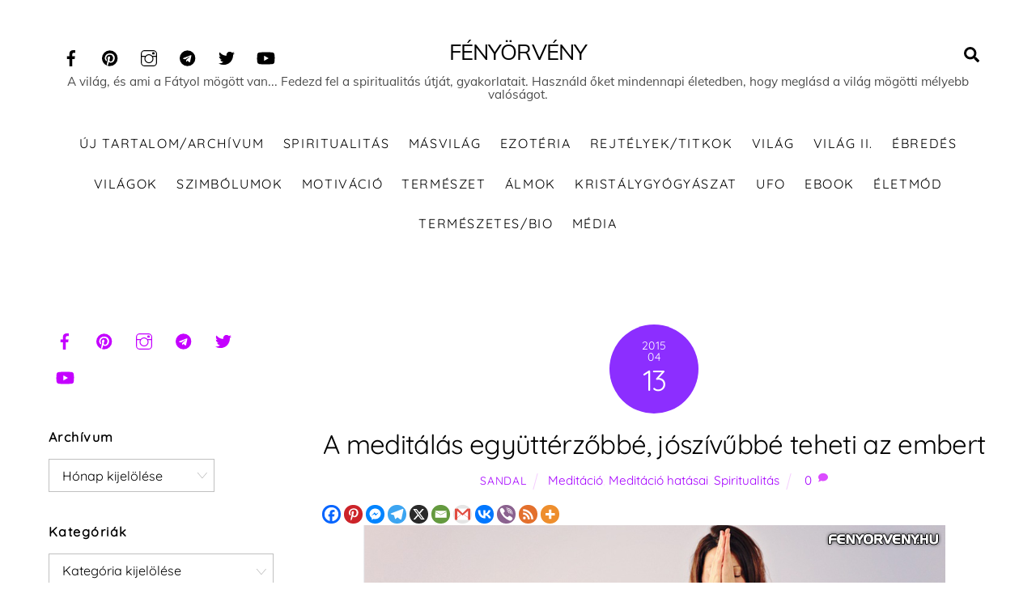

--- FILE ---
content_type: text/html; charset=UTF-8
request_url: https://www.fenyorveny.hu/a-meditalas-egyutterzobbe-joszivubbe-teheti-az-embert/
body_size: 41812
content:
<!DOCTYPE html>
<html dir="ltr" lang="hu" prefix="og: https://ogp.me/ns#">
<head>
        <meta charset="UTF-8">
        <meta name="viewport" content="width=device-width, initial-scale=1, minimum-scale=1">
        <style id="tb_inline_styles" data-no-optimize="1">.tb_animation_on{overflow-x:hidden}.themify_builder .wow{visibility:hidden;animation-fill-mode:both}[data-tf-animation]{will-change:transform,opacity,visibility}.themify_builder .tf_lax_done{transition-duration:.8s;transition-timing-function:cubic-bezier(.165,.84,.44,1)}[data-sticky-active].tb_sticky_scroll_active{z-index:1}[data-sticky-active].tb_sticky_scroll_active .hide-on-stick{display:none}@media(min-width:1281px){.hide-desktop{width:0!important;height:0!important;padding:0!important;visibility:hidden!important;margin:0!important;display:table-column!important;background:0!important}}@media(min-width:769px) and (max-width:1280px){.hide-tablet_landscape{width:0!important;height:0!important;padding:0!important;visibility:hidden!important;margin:0!important;display:table-column!important;background:0!important}}@media(min-width:681px) and (max-width:768px){.hide-tablet{width:0!important;height:0!important;padding:0!important;visibility:hidden!important;margin:0!important;display:table-column!important;background:0!important}}@media(max-width:680px){.hide-mobile{width:0!important;height:0!important;padding:0!important;visibility:hidden!important;margin:0!important;display:table-column!important;background:0!important}}@media(max-width:680px){
		    .themify_map.tf_map_loaded{width:100%!important}
		    .ui.builder_button,.ui.nav li a{padding:.525em 1.15em}
		    .fullheight>.row_inner:not(.tb_col_count_1){min-height:0}
	    }</style><noscript><style>.themify_builder .wow,.wow .tf_lazy{visibility:visible!important}</style></noscript>            <style id="tf_lazy_style" data-no-optimize="1">
                [data-tf-src]{
                    opacity:0
                }
                .tf_svg_lazy{
                    content-visibility:auto;
                    transition:filter .3s linear!important;filter:blur(25px);opacity:1;
                    transform:translateZ(0)
                }
                .tf_svg_lazy_loaded{
                    filter:blur(0)
                }
                .module[data-lazy],.module[data-lazy] .ui,.module_row[data-lazy]:not(.tb_first),.module_row[data-lazy]:not(.tb_first)>.row_inner,.module_row:not(.tb_first) .module_column[data-lazy],.module_row:not(.tb_first) .module_subrow[data-lazy],.module_subrow[data-lazy]>.subrow_inner{
                    background-image:none!important
                }
            </style>
            <noscript>
                <style>
                    [data-tf-src]{
                        display:none!important
                    }
                    .tf_svg_lazy{
                        filter:none!important;
                        opacity:1!important
                    }
                </style>
            </noscript>
                    <style id="tf_lazy_common" data-no-optimize="1">
                        img{
                max-width:100%;
                height:auto
            }
                                    .tf_fa{display:inline-block;width:1em;height:1em;stroke-width:0;stroke:currentColor;overflow:visible;fill:currentColor;pointer-events:none;vertical-align:middle;text-rendering:optimizeSpeed;buffered-rendering:static}#tf_svg symbol{overflow:visible}.tf_lazy{position:relative;visibility:visible;display:block;opacity:.3}.wow .tf_lazy{visibility:hidden;opacity:1;position:static;display:inline}div.tf_audio_lazy audio{visibility:hidden;height:0;display:inline}.mejs-container{visibility:visible}.tf_iframe_lazy{transition:opacity .3s ease-in-out;min-height:10px}.tf_carousel .tf_swiper-wrapper{display:flex}.tf_carousel .tf_swiper-slide{flex-shrink:0;opacity:0;width:100%;height:100%}.tf_carousel .tf_lazy{contain:none}.tf_swiper-wrapper>br,.tf_lazy.tf_swiper-wrapper .tf_lazy:after,.tf_lazy.tf_swiper-wrapper .tf_lazy:before{display:none}.tf_lazy:after,.tf_lazy:before{content:'';display:inline-block;position:absolute;width:10px!important;height:10px!important;margin:0 3px;top:50%!important;right:50%!important;left:auto!important;border-radius:100%;background-color:currentColor;visibility:visible;animation:tf-hrz-loader infinite .75s cubic-bezier(.2,.68,.18,1.08)}.tf_lazy:after{width:6px!important;height:6px!important;right:auto!important;left:50%!important;margin-top:3px;animation-delay:-.4s}@keyframes tf-hrz-loader{0%{transform:scale(1);opacity:1}50%{transform:scale(.1);opacity:.6}100%{transform:scale(1);opacity:1}}.tf_lazy_lightbox{position:fixed;background:rgba(11,11,11,.8);color:#ccc;top:0;left:0;display:flex;align-items:center;justify-content:center;z-index:999}.tf_lazy_lightbox .tf_lazy:after,.tf_lazy_lightbox .tf_lazy:before{background:#fff}.tf_vd_lazy,tf-lottie{display:flex;flex-wrap:wrap}tf-lottie{aspect-ratio:1.777}.tf_w.tf_vd_lazy video{width:100%;height:auto;position:static;object-fit:cover}
        </style>
        <title>A meditálás együttérzőbbé, jószívűbbé teheti az embert | FÉNYÖRVÉNY</title>
	<style>img:is([sizes="auto" i], [sizes^="auto," i]) { contain-intrinsic-size: 3000px 1500px }</style>
	
		<!-- All in One SEO 4.8.1.1 - aioseo.com -->
	<meta name="robots" content="max-image-preview:large" />
	<meta name="author" content="Sandal"/>
	<meta name="p:domain_verify" content="0b56270a76f9762d2f96a43af9831c46" />
	<link rel="canonical" href="https://www.fenyorveny.hu/a-meditalas-egyutterzobbe-joszivubbe-teheti-az-embert/" />
	<meta name="generator" content="All in One SEO (AIOSEO) 4.8.1.1" />
		<meta property="og:locale" content="hu_HU" />
		<meta property="og:site_name" content="FÉNYÖRVÉNY | A világ, és ami a Fátyol mögött van... Fedezd fel a spiritualitás útját, gyakorlatait. Használd őket mindennapi életedben, hogy meglásd a világ mögötti mélyebb valóságot." />
		<meta property="og:type" content="article" />
		<meta property="og:title" content="A meditálás együttérzőbbé, jószívűbbé teheti az embert | FÉNYÖRVÉNY" />
		<meta property="og:description" content="A meditálás együtt érzőbbé, jószívűbbé teheti az embert - állapította meg egy új tanulmány. A bostoni Északkeleti Egyetem (Northeastern University) és a Harvard Egyetem kutatói azt vizsgálták tanulmányukban, hogy a meditáció milyen hatással lehet az egyén együttérző képességére és morális viselkedésére. A tanulmány résztvevőit nyolc hétre két különböző meditációs tanfolyamra osztották be, majd a kurzust" />
		<meta property="og:url" content="https://www.fenyorveny.hu/a-meditalas-egyutterzobbe-joszivubbe-teheti-az-embert/" />
		<meta property="og:image" content="https://www.fenyorveny.hu/wp-content/uploads/2015/04/A-meditalas-egyutterzobbe-joszivubbe-teheti-az-embert.jpg" />
		<meta property="og:image:secure_url" content="https://www.fenyorveny.hu/wp-content/uploads/2015/04/A-meditalas-egyutterzobbe-joszivubbe-teheti-az-embert.jpg" />
		<meta property="og:image:width" content="719" />
		<meta property="og:image:height" content="381" />
		<meta property="article:published_time" content="2015-04-13T10:25:00+00:00" />
		<meta property="article:modified_time" content="2023-06-15T11:28:31+00:00" />
		<meta name="twitter:card" content="summary" />
		<meta name="twitter:title" content="A meditálás együttérzőbbé, jószívűbbé teheti az embert | FÉNYÖRVÉNY" />
		<meta name="twitter:description" content="A meditálás együtt érzőbbé, jószívűbbé teheti az embert - állapította meg egy új tanulmány. A bostoni Északkeleti Egyetem (Northeastern University) és a Harvard Egyetem kutatói azt vizsgálták tanulmányukban, hogy a meditáció milyen hatással lehet az egyén együttérző képességére és morális viselkedésére. A tanulmány résztvevőit nyolc hétre két különböző meditációs tanfolyamra osztották be, majd a kurzust" />
		<meta name="twitter:image" content="https://www.fenyorveny.hu/wp-content/uploads/2015/04/A-meditalas-egyutterzobbe-joszivubbe-teheti-az-embert.jpg" />
		<script type="application/ld+json" class="aioseo-schema">
			{"@context":"https:\/\/schema.org","@graph":[{"@type":"Article","@id":"https:\/\/www.fenyorveny.hu\/a-meditalas-egyutterzobbe-joszivubbe-teheti-az-embert\/#article","name":"A medit\u00e1l\u00e1s egy\u00fctt\u00e9rz\u0151bb\u00e9, j\u00f3sz\u00edv\u0171bb\u00e9 teheti az embert | F\u00c9NY\u00d6RV\u00c9NY","headline":"A medit\u00e1l\u00e1s egy\u00fctt\u00e9rz\u0151bb\u00e9, j\u00f3sz\u00edv\u0171bb\u00e9 teheti az embert","author":{"@id":"https:\/\/www.fenyorveny.hu\/author\/08228594036961087363\/#author"},"publisher":{"@id":"https:\/\/www.fenyorveny.hu\/#organization"},"image":{"@type":"ImageObject","url":"https:\/\/www.fenyorveny.hu\/wp-content\/uploads\/2015\/04\/A-meditalas-egyutterzobbe-joszivubbe-teheti-az-embert.jpg","width":719,"height":381,"caption":"A medit\u00e1l\u00e1s egy\u00fctt\u00e9rz\u0151bb\u00e9, j\u00f3sz\u00edv\u0171bb\u00e9 teheti az embert"},"datePublished":"2015-04-13T10:25:00+01:00","dateModified":"2023-06-15T11:28:31+01:00","inLanguage":"hu-HU","mainEntityOfPage":{"@id":"https:\/\/www.fenyorveny.hu\/a-meditalas-egyutterzobbe-joszivubbe-teheti-az-embert\/#webpage"},"isPartOf":{"@id":"https:\/\/www.fenyorveny.hu\/a-meditalas-egyutterzobbe-joszivubbe-teheti-az-embert\/#webpage"},"articleSection":"Medit\u00e1ci\u00f3, Medit\u00e1ci\u00f3 hat\u00e1sai, Spiritualit\u00e1s, emp\u00e1tia, \u00e9rdekess\u00e9gek, f\u00e9ny\u00f6rv\u00e9ny, medit\u00e1ci\u00f3, medit\u00e1ci\u00f3 hat\u00e1sai, spiritualit\u00e1s, szeretet, tud\u00e1s, tudom\u00e1ny, vil\u00e1g"},{"@type":"BreadcrumbList","@id":"https:\/\/www.fenyorveny.hu\/a-meditalas-egyutterzobbe-joszivubbe-teheti-az-embert\/#breadcrumblist","itemListElement":[{"@type":"ListItem","@id":"https:\/\/www.fenyorveny.hu\/#listItem","position":1,"name":"Home","item":"https:\/\/www.fenyorveny.hu\/","nextItem":{"@type":"ListItem","@id":"https:\/\/www.fenyorveny.hu\/a-meditalas-egyutterzobbe-joszivubbe-teheti-az-embert\/#listItem","name":"A medit\u00e1l\u00e1s egy\u00fctt\u00e9rz\u0151bb\u00e9, j\u00f3sz\u00edv\u0171bb\u00e9 teheti az embert"}},{"@type":"ListItem","@id":"https:\/\/www.fenyorveny.hu\/a-meditalas-egyutterzobbe-joszivubbe-teheti-az-embert\/#listItem","position":2,"name":"A medit\u00e1l\u00e1s egy\u00fctt\u00e9rz\u0151bb\u00e9, j\u00f3sz\u00edv\u0171bb\u00e9 teheti az embert","previousItem":{"@type":"ListItem","@id":"https:\/\/www.fenyorveny.hu\/#listItem","name":"Home"}}]},{"@type":"Organization","@id":"https:\/\/www.fenyorveny.hu\/#organization","name":"F\u00c9NY\u00d6RV\u00c9NY","description":"A vil\u00e1g, \u00e9s ami a F\u00e1tyol m\u00f6g\u00f6tt van... Fedezd fel a spiritualit\u00e1s \u00fatj\u00e1t, gyakorlatait. Haszn\u00e1ld \u0151ket mindennapi \u00e9letedben, hogy megl\u00e1sd a vil\u00e1g m\u00f6g\u00f6tti m\u00e9lyebb val\u00f3s\u00e1got.","url":"https:\/\/www.fenyorveny.hu\/"},{"@type":"Person","@id":"https:\/\/www.fenyorveny.hu\/author\/08228594036961087363\/#author","url":"https:\/\/www.fenyorveny.hu\/author\/08228594036961087363\/","name":"Sandal"},{"@type":"WebPage","@id":"https:\/\/www.fenyorveny.hu\/a-meditalas-egyutterzobbe-joszivubbe-teheti-az-embert\/#webpage","url":"https:\/\/www.fenyorveny.hu\/a-meditalas-egyutterzobbe-joszivubbe-teheti-az-embert\/","name":"A medit\u00e1l\u00e1s egy\u00fctt\u00e9rz\u0151bb\u00e9, j\u00f3sz\u00edv\u0171bb\u00e9 teheti az embert | F\u00c9NY\u00d6RV\u00c9NY","inLanguage":"hu-HU","isPartOf":{"@id":"https:\/\/www.fenyorveny.hu\/#website"},"breadcrumb":{"@id":"https:\/\/www.fenyorveny.hu\/a-meditalas-egyutterzobbe-joszivubbe-teheti-az-embert\/#breadcrumblist"},"author":{"@id":"https:\/\/www.fenyorveny.hu\/author\/08228594036961087363\/#author"},"creator":{"@id":"https:\/\/www.fenyorveny.hu\/author\/08228594036961087363\/#author"},"image":{"@type":"ImageObject","url":"https:\/\/www.fenyorveny.hu\/wp-content\/uploads\/2015\/04\/A-meditalas-egyutterzobbe-joszivubbe-teheti-az-embert.jpg","@id":"https:\/\/www.fenyorveny.hu\/a-meditalas-egyutterzobbe-joszivubbe-teheti-az-embert\/#mainImage","width":719,"height":381,"caption":"A medit\u00e1l\u00e1s egy\u00fctt\u00e9rz\u0151bb\u00e9, j\u00f3sz\u00edv\u0171bb\u00e9 teheti az embert"},"primaryImageOfPage":{"@id":"https:\/\/www.fenyorveny.hu\/a-meditalas-egyutterzobbe-joszivubbe-teheti-az-embert\/#mainImage"},"datePublished":"2015-04-13T10:25:00+01:00","dateModified":"2023-06-15T11:28:31+01:00"},{"@type":"WebSite","@id":"https:\/\/www.fenyorveny.hu\/#website","url":"https:\/\/www.fenyorveny.hu\/","name":"F\u00e9ny\u00f6rv\u00e9ny","description":"A vil\u00e1g, \u00e9s ami a F\u00e1tyol m\u00f6g\u00f6tt van... Fedezd fel a spiritualit\u00e1s \u00fatj\u00e1t, gyakorlatait. Haszn\u00e1ld \u0151ket mindennapi \u00e9letedben, hogy megl\u00e1sd a vil\u00e1g m\u00f6g\u00f6tti m\u00e9lyebb val\u00f3s\u00e1got.","inLanguage":"hu-HU","publisher":{"@id":"https:\/\/www.fenyorveny.hu\/#organization"}}]}
		</script>
		<!-- All in One SEO -->

<link rel="alternate" type="application/rss+xml" title="F&Eacute;NY&Ouml;RV&Eacute;NY &raquo; hírcsatorna" href="https://www.fenyorveny.hu/feed/" />
<link rel="alternate" type="application/rss+xml" title="F&Eacute;NY&Ouml;RV&Eacute;NY &raquo; hozzászólás hírcsatorna" href="https://www.fenyorveny.hu/comments/feed/" />
<link rel="alternate" type="application/rss+xml" title="F&Eacute;NY&Ouml;RV&Eacute;NY &raquo; A meditálás együttérzőbbé, jószívűbbé teheti az embert hozzászólás hírcsatorna" href="https://www.fenyorveny.hu/a-meditalas-egyutterzobbe-joszivubbe-teheti-az-embert/feed/" />
<style id='classic-theme-styles-inline-css'>
/*! This file is auto-generated */
.wp-block-button__link{color:#fff;background-color:#32373c;border-radius:9999px;box-shadow:none;text-decoration:none;padding:calc(.667em + 2px) calc(1.333em + 2px);font-size:1.125em}.wp-block-file__button{background:#32373c;color:#fff;text-decoration:none}
</style>
<style id='global-styles-inline-css'>
:root{--wp--preset--aspect-ratio--square: 1;--wp--preset--aspect-ratio--4-3: 4/3;--wp--preset--aspect-ratio--3-4: 3/4;--wp--preset--aspect-ratio--3-2: 3/2;--wp--preset--aspect-ratio--2-3: 2/3;--wp--preset--aspect-ratio--16-9: 16/9;--wp--preset--aspect-ratio--9-16: 9/16;--wp--preset--color--black: #000000;--wp--preset--color--cyan-bluish-gray: #abb8c3;--wp--preset--color--white: #ffffff;--wp--preset--color--pale-pink: #f78da7;--wp--preset--color--vivid-red: #cf2e2e;--wp--preset--color--luminous-vivid-orange: #ff6900;--wp--preset--color--luminous-vivid-amber: #fcb900;--wp--preset--color--light-green-cyan: #7bdcb5;--wp--preset--color--vivid-green-cyan: #00d084;--wp--preset--color--pale-cyan-blue: #8ed1fc;--wp--preset--color--vivid-cyan-blue: #0693e3;--wp--preset--color--vivid-purple: #9b51e0;--wp--preset--gradient--vivid-cyan-blue-to-vivid-purple: linear-gradient(135deg,rgba(6,147,227,1) 0%,rgb(155,81,224) 100%);--wp--preset--gradient--light-green-cyan-to-vivid-green-cyan: linear-gradient(135deg,rgb(122,220,180) 0%,rgb(0,208,130) 100%);--wp--preset--gradient--luminous-vivid-amber-to-luminous-vivid-orange: linear-gradient(135deg,rgba(252,185,0,1) 0%,rgba(255,105,0,1) 100%);--wp--preset--gradient--luminous-vivid-orange-to-vivid-red: linear-gradient(135deg,rgba(255,105,0,1) 0%,rgb(207,46,46) 100%);--wp--preset--gradient--very-light-gray-to-cyan-bluish-gray: linear-gradient(135deg,rgb(238,238,238) 0%,rgb(169,184,195) 100%);--wp--preset--gradient--cool-to-warm-spectrum: linear-gradient(135deg,rgb(74,234,220) 0%,rgb(151,120,209) 20%,rgb(207,42,186) 40%,rgb(238,44,130) 60%,rgb(251,105,98) 80%,rgb(254,248,76) 100%);--wp--preset--gradient--blush-light-purple: linear-gradient(135deg,rgb(255,206,236) 0%,rgb(152,150,240) 100%);--wp--preset--gradient--blush-bordeaux: linear-gradient(135deg,rgb(254,205,165) 0%,rgb(254,45,45) 50%,rgb(107,0,62) 100%);--wp--preset--gradient--luminous-dusk: linear-gradient(135deg,rgb(255,203,112) 0%,rgb(199,81,192) 50%,rgb(65,88,208) 100%);--wp--preset--gradient--pale-ocean: linear-gradient(135deg,rgb(255,245,203) 0%,rgb(182,227,212) 50%,rgb(51,167,181) 100%);--wp--preset--gradient--electric-grass: linear-gradient(135deg,rgb(202,248,128) 0%,rgb(113,206,126) 100%);--wp--preset--gradient--midnight: linear-gradient(135deg,rgb(2,3,129) 0%,rgb(40,116,252) 100%);--wp--preset--font-size--small: 13px;--wp--preset--font-size--medium: 20px;--wp--preset--font-size--large: 36px;--wp--preset--font-size--x-large: 42px;--wp--preset--spacing--20: 0.44rem;--wp--preset--spacing--30: 0.67rem;--wp--preset--spacing--40: 1rem;--wp--preset--spacing--50: 1.5rem;--wp--preset--spacing--60: 2.25rem;--wp--preset--spacing--70: 3.38rem;--wp--preset--spacing--80: 5.06rem;--wp--preset--shadow--natural: 6px 6px 9px rgba(0, 0, 0, 0.2);--wp--preset--shadow--deep: 12px 12px 50px rgba(0, 0, 0, 0.4);--wp--preset--shadow--sharp: 6px 6px 0px rgba(0, 0, 0, 0.2);--wp--preset--shadow--outlined: 6px 6px 0px -3px rgba(255, 255, 255, 1), 6px 6px rgba(0, 0, 0, 1);--wp--preset--shadow--crisp: 6px 6px 0px rgba(0, 0, 0, 1);}:where(.is-layout-flex){gap: 0.5em;}:where(.is-layout-grid){gap: 0.5em;}body .is-layout-flex{display: flex;}.is-layout-flex{flex-wrap: wrap;align-items: center;}.is-layout-flex > :is(*, div){margin: 0;}body .is-layout-grid{display: grid;}.is-layout-grid > :is(*, div){margin: 0;}:where(.wp-block-columns.is-layout-flex){gap: 2em;}:where(.wp-block-columns.is-layout-grid){gap: 2em;}:where(.wp-block-post-template.is-layout-flex){gap: 1.25em;}:where(.wp-block-post-template.is-layout-grid){gap: 1.25em;}.has-black-color{color: var(--wp--preset--color--black) !important;}.has-cyan-bluish-gray-color{color: var(--wp--preset--color--cyan-bluish-gray) !important;}.has-white-color{color: var(--wp--preset--color--white) !important;}.has-pale-pink-color{color: var(--wp--preset--color--pale-pink) !important;}.has-vivid-red-color{color: var(--wp--preset--color--vivid-red) !important;}.has-luminous-vivid-orange-color{color: var(--wp--preset--color--luminous-vivid-orange) !important;}.has-luminous-vivid-amber-color{color: var(--wp--preset--color--luminous-vivid-amber) !important;}.has-light-green-cyan-color{color: var(--wp--preset--color--light-green-cyan) !important;}.has-vivid-green-cyan-color{color: var(--wp--preset--color--vivid-green-cyan) !important;}.has-pale-cyan-blue-color{color: var(--wp--preset--color--pale-cyan-blue) !important;}.has-vivid-cyan-blue-color{color: var(--wp--preset--color--vivid-cyan-blue) !important;}.has-vivid-purple-color{color: var(--wp--preset--color--vivid-purple) !important;}.has-black-background-color{background-color: var(--wp--preset--color--black) !important;}.has-cyan-bluish-gray-background-color{background-color: var(--wp--preset--color--cyan-bluish-gray) !important;}.has-white-background-color{background-color: var(--wp--preset--color--white) !important;}.has-pale-pink-background-color{background-color: var(--wp--preset--color--pale-pink) !important;}.has-vivid-red-background-color{background-color: var(--wp--preset--color--vivid-red) !important;}.has-luminous-vivid-orange-background-color{background-color: var(--wp--preset--color--luminous-vivid-orange) !important;}.has-luminous-vivid-amber-background-color{background-color: var(--wp--preset--color--luminous-vivid-amber) !important;}.has-light-green-cyan-background-color{background-color: var(--wp--preset--color--light-green-cyan) !important;}.has-vivid-green-cyan-background-color{background-color: var(--wp--preset--color--vivid-green-cyan) !important;}.has-pale-cyan-blue-background-color{background-color: var(--wp--preset--color--pale-cyan-blue) !important;}.has-vivid-cyan-blue-background-color{background-color: var(--wp--preset--color--vivid-cyan-blue) !important;}.has-vivid-purple-background-color{background-color: var(--wp--preset--color--vivid-purple) !important;}.has-black-border-color{border-color: var(--wp--preset--color--black) !important;}.has-cyan-bluish-gray-border-color{border-color: var(--wp--preset--color--cyan-bluish-gray) !important;}.has-white-border-color{border-color: var(--wp--preset--color--white) !important;}.has-pale-pink-border-color{border-color: var(--wp--preset--color--pale-pink) !important;}.has-vivid-red-border-color{border-color: var(--wp--preset--color--vivid-red) !important;}.has-luminous-vivid-orange-border-color{border-color: var(--wp--preset--color--luminous-vivid-orange) !important;}.has-luminous-vivid-amber-border-color{border-color: var(--wp--preset--color--luminous-vivid-amber) !important;}.has-light-green-cyan-border-color{border-color: var(--wp--preset--color--light-green-cyan) !important;}.has-vivid-green-cyan-border-color{border-color: var(--wp--preset--color--vivid-green-cyan) !important;}.has-pale-cyan-blue-border-color{border-color: var(--wp--preset--color--pale-cyan-blue) !important;}.has-vivid-cyan-blue-border-color{border-color: var(--wp--preset--color--vivid-cyan-blue) !important;}.has-vivid-purple-border-color{border-color: var(--wp--preset--color--vivid-purple) !important;}.has-vivid-cyan-blue-to-vivid-purple-gradient-background{background: var(--wp--preset--gradient--vivid-cyan-blue-to-vivid-purple) !important;}.has-light-green-cyan-to-vivid-green-cyan-gradient-background{background: var(--wp--preset--gradient--light-green-cyan-to-vivid-green-cyan) !important;}.has-luminous-vivid-amber-to-luminous-vivid-orange-gradient-background{background: var(--wp--preset--gradient--luminous-vivid-amber-to-luminous-vivid-orange) !important;}.has-luminous-vivid-orange-to-vivid-red-gradient-background{background: var(--wp--preset--gradient--luminous-vivid-orange-to-vivid-red) !important;}.has-very-light-gray-to-cyan-bluish-gray-gradient-background{background: var(--wp--preset--gradient--very-light-gray-to-cyan-bluish-gray) !important;}.has-cool-to-warm-spectrum-gradient-background{background: var(--wp--preset--gradient--cool-to-warm-spectrum) !important;}.has-blush-light-purple-gradient-background{background: var(--wp--preset--gradient--blush-light-purple) !important;}.has-blush-bordeaux-gradient-background{background: var(--wp--preset--gradient--blush-bordeaux) !important;}.has-luminous-dusk-gradient-background{background: var(--wp--preset--gradient--luminous-dusk) !important;}.has-pale-ocean-gradient-background{background: var(--wp--preset--gradient--pale-ocean) !important;}.has-electric-grass-gradient-background{background: var(--wp--preset--gradient--electric-grass) !important;}.has-midnight-gradient-background{background: var(--wp--preset--gradient--midnight) !important;}.has-small-font-size{font-size: var(--wp--preset--font-size--small) !important;}.has-medium-font-size{font-size: var(--wp--preset--font-size--medium) !important;}.has-large-font-size{font-size: var(--wp--preset--font-size--large) !important;}.has-x-large-font-size{font-size: var(--wp--preset--font-size--x-large) !important;}
:where(.wp-block-post-template.is-layout-flex){gap: 1.25em;}:where(.wp-block-post-template.is-layout-grid){gap: 1.25em;}
:where(.wp-block-columns.is-layout-flex){gap: 2em;}:where(.wp-block-columns.is-layout-grid){gap: 2em;}
:root :where(.wp-block-pullquote){font-size: 1.5em;line-height: 1.6;}
</style>
<style id='akismet-widget-style-inline-css'>

			.a-stats {
				--akismet-color-mid-green: #357b49;
				--akismet-color-white: #fff;
				--akismet-color-light-grey: #f6f7f7;

				max-width: 350px;
				width: auto;
			}

			.a-stats * {
				all: unset;
				box-sizing: border-box;
			}

			.a-stats strong {
				font-weight: 600;
			}

			.a-stats a.a-stats__link,
			.a-stats a.a-stats__link:visited,
			.a-stats a.a-stats__link:active {
				background: var(--akismet-color-mid-green);
				border: none;
				box-shadow: none;
				border-radius: 8px;
				color: var(--akismet-color-white);
				cursor: pointer;
				display: block;
				font-family: -apple-system, BlinkMacSystemFont, 'Segoe UI', 'Roboto', 'Oxygen-Sans', 'Ubuntu', 'Cantarell', 'Helvetica Neue', sans-serif;
				font-weight: 500;
				padding: 12px;
				text-align: center;
				text-decoration: none;
				transition: all 0.2s ease;
			}

			/* Extra specificity to deal with TwentyTwentyOne focus style */
			.widget .a-stats a.a-stats__link:focus {
				background: var(--akismet-color-mid-green);
				color: var(--akismet-color-white);
				text-decoration: none;
			}

			.a-stats a.a-stats__link:hover {
				filter: brightness(110%);
				box-shadow: 0 4px 12px rgba(0, 0, 0, 0.06), 0 0 2px rgba(0, 0, 0, 0.16);
			}

			.a-stats .count {
				color: var(--akismet-color-white);
				display: block;
				font-size: 1.5em;
				line-height: 1.4;
				padding: 0 13px;
				white-space: nowrap;
			}
		
</style>
<link rel="preload" href="https://www.fenyorveny.hu/wp-content/plugins/sassy-social-share/public/css/sassy-social-share-public.css?ver=3.3.72" as="style"><link rel='stylesheet' id='heateor_sss_frontend_css-css' href='https://www.fenyorveny.hu/wp-content/plugins/sassy-social-share/public/css/sassy-social-share-public.css?ver=3.3.72' media='all' />
<style id='heateor_sss_frontend_css-inline-css'>
.heateor_sss_button_instagram span.heateor_sss_svg,a.heateor_sss_instagram span.heateor_sss_svg{background:radial-gradient(circle at 30% 107%,#fdf497 0,#fdf497 5%,#fd5949 45%,#d6249f 60%,#285aeb 90%)}.heateor_sss_horizontal_sharing .heateor_sss_svg,.heateor_sss_standard_follow_icons_container .heateor_sss_svg{color:#fff;border-width:0px;border-style:solid;border-color:transparent}.heateor_sss_horizontal_sharing .heateorSssTCBackground{color:#666}.heateor_sss_horizontal_sharing span.heateor_sss_svg:hover,.heateor_sss_standard_follow_icons_container span.heateor_sss_svg:hover{border-color:transparent;}.heateor_sss_vertical_sharing span.heateor_sss_svg,.heateor_sss_floating_follow_icons_container span.heateor_sss_svg{color:#fff;border-width:0px;border-style:solid;border-color:transparent;}.heateor_sss_vertical_sharing .heateorSssTCBackground{color:#666;}.heateor_sss_vertical_sharing span.heateor_sss_svg:hover,.heateor_sss_floating_follow_icons_container span.heateor_sss_svg:hover{border-color:transparent;}div.heateorSssSharingArrow{display:none}
</style>
<link rel="preload" href="https://www.fenyorveny.hu/wp-content/uploads/smile_fonts/Defaults/Defaults.css?ver=3.19.14" as="style"><link rel='stylesheet' id='bsf-Defaults-css' href='https://www.fenyorveny.hu/wp-content/uploads/smile_fonts/Defaults/Defaults.css?ver=3.19.14' media='all' />
<script src="https://www.fenyorveny.hu/wp-includes/js/jquery/jquery.min.js?ver=3.7.1" id="jquery-core-js"></script>
<script id="heateor_sss_sharing_js-js-before">
function heateorSssLoadEvent(e) {var t=window.onload;if (typeof window.onload!="function") {window.onload=e}else{window.onload=function() {t();e()}}};	var heateorSssSharingAjaxUrl = 'https://www.fenyorveny.hu/wp-admin/admin-ajax.php', heateorSssCloseIconPath = 'https://www.fenyorveny.hu/wp-content/plugins/sassy-social-share/public/../images/close.png', heateorSssPluginIconPath = 'https://www.fenyorveny.hu/wp-content/plugins/sassy-social-share/public/../images/logo.png', heateorSssHorizontalSharingCountEnable = 0, heateorSssVerticalSharingCountEnable = 0, heateorSssSharingOffset = -10; var heateorSssMobileStickySharingEnabled = 0;var heateorSssCopyLinkMessage = "Link copied.";var heateorSssUrlCountFetched = [], heateorSssSharesText = 'Shares', heateorSssShareText = 'Share';function heateorSssPopup(e) {window.open(e,"popUpWindow","height=400,width=600,left=400,top=100,resizable,scrollbars,toolbar=0,personalbar=0,menubar=no,location=no,directories=no,status")}
</script>
<script src="https://www.fenyorveny.hu/wp-content/plugins/sassy-social-share/public/js/sassy-social-share-public.js?ver=3.3.72" id="heateor_sss_sharing_js-js"></script>

<!-- Google tag (gtag.js) snippet added by Site Kit -->

<!-- Google Analytics snippet added by Site Kit -->
<script src="https://www.googletagmanager.com/gtag/js?id=GT-5R4ZSJT" id="google_gtagjs-js" async></script>
<script id="google_gtagjs-js-after">
window.dataLayer = window.dataLayer || [];function gtag(){dataLayer.push(arguments);}
gtag("set","linker",{"domains":["www.fenyorveny.hu"]});
gtag("js", new Date());
gtag("set", "developer_id.dZTNiMT", true);
gtag("config", "GT-5R4ZSJT");
</script>

<!-- End Google tag (gtag.js) snippet added by Site Kit -->
<link rel="https://api.w.org/" href="https://www.fenyorveny.hu/wp-json/" /><link rel="alternate" title="JSON" type="application/json" href="https://www.fenyorveny.hu/wp-json/wp/v2/posts/21473" /><link rel="EditURI" type="application/rsd+xml" title="RSD" href="https://www.fenyorveny.hu/xmlrpc.php?rsd" />
<meta name="generator" content="WordPress 6.7.4" />
<link rel='shortlink' href='https://www.fenyorveny.hu/?p=21473' />
<link rel="alternate" title="oEmbed (JSON)" type="application/json+oembed" href="https://www.fenyorveny.hu/wp-json/oembed/1.0/embed?url=https%3A%2F%2Fwww.fenyorveny.hu%2Fa-meditalas-egyutterzobbe-joszivubbe-teheti-az-embert%2F" />
<link rel="alternate" title="oEmbed (XML)" type="text/xml+oembed" href="https://www.fenyorveny.hu/wp-json/oembed/1.0/embed?url=https%3A%2F%2Fwww.fenyorveny.hu%2Fa-meditalas-egyutterzobbe-joszivubbe-teheti-az-embert%2F&#038;format=xml" />
<meta name="generator" content="Site Kit by Google 1.149.1" />
	<style>
	@keyframes themifyAnimatedBG{
		0%{background-color:#33baab}100%{background-color:#e33b9e}50%{background-color:#4961d7}33.3%{background-color:#2ea85c}25%{background-color:#2bb8ed}20%{background-color:#dd5135}
	}
	.module_row.animated-bg{
		animation:themifyAnimatedBG 30000ms infinite alternate
	}
	</style>
	<meta name="generator" content="Powered by WPBakery Page Builder - drag and drop page builder for WordPress."/>
<link rel="prefetch" href="https://www.fenyorveny.hu/wp-content/themes/themify-ultra/js/themify.script.min.js?ver=7.2.6" as="script" fetchpriority="low"><link rel="prefetch" href="https://www.fenyorveny.hu/wp-content/themes/themify-ultra/themify/js/modules/themify.sidemenu.min.js?ver=7.2.2" as="script" fetchpriority="low"><link rel="preload" href="https://www.fenyorveny.hu/wp-content/uploads/2015/04/A-meditalas-egyutterzobbe-joszivubbe-teheti-az-embert.jpg" as="image" imagesrcset="https://www.fenyorveny.hu/wp-content/uploads/2015/04/A-meditalas-egyutterzobbe-joszivubbe-teheti-az-embert.jpg 719w, https://www.fenyorveny.hu/wp-content/uploads/2015/04/A-meditalas-egyutterzobbe-joszivubbe-teheti-az-embert-300x159.jpg 300w, https://www.fenyorveny.hu/wp-content/uploads/2015/04/A-meditalas-egyutterzobbe-joszivubbe-teheti-az-embert-585x310.jpg 585w" imagesizes="(max-width: 719px) 100vw, 719px" fetchpriority="high"><style id="tf_gf_fonts_style">@font-face{font-family:'Muli';font-style:italic;font-weight:300;font-display:swap;src:url(https://www.fenyorveny.hu/wp-content/uploads/2024/04/7Au-p_0qiz-afTf2IALT8kU.woff2) format("woff2");unicode-range:U+0102-0103,U+0110-0111,U+0128-0129,U+0168-0169,U+01A0-01A1,U+01AF-01B0,U+0300-0301,U+0303-0304,U+0308-0309,U+0323,U+0329,U+1EA0-1EF9,U+20AB;}@font-face{font-family:'Muli';font-style:italic;font-weight:300;font-display:swap;src:url(https://www.fenyorveny.hu/wp-content/uploads/2024/04/7Au-p_0qiz-afTf2IQLT8kU.woff2) format("woff2");unicode-range:U+0100-02BA,U+02BD-02C5,U+02C7-02CC,U+02CE-02D7,U+02DD-02FF,U+0304,U+0308,U+0329,U+1D00-1DBF,U+1E00-1E9F,U+1EF2-1EFF,U+2020,U+20A0-20AB,U+20AD-20C0,U+2113,U+2C60-2C7F,U+A720-A7FF;}@font-face{font-family:'Muli';font-style:italic;font-weight:300;font-display:swap;src:url(https://www.fenyorveny.hu/wp-content/uploads/2024/04/7Au-p_0qiz-afTf2LwLT.woff2) format("woff2");unicode-range:U+0000-00FF,U+0131,U+0152-0153,U+02BB-02BC,U+02C6,U+02DA,U+02DC,U+0304,U+0308,U+0329,U+2000-206F,U+20AC,U+2122,U+2191,U+2193,U+2212,U+2215,U+FEFF,U+FFFD;}@font-face{font-family:'Muli';font-style:italic;font-display:swap;src:url(https://www.fenyorveny.hu/wp-content/uploads/2024/04/7Au-p_0qiz-afTf2IALT8kU.woff2) format("woff2");unicode-range:U+0102-0103,U+0110-0111,U+0128-0129,U+0168-0169,U+01A0-01A1,U+01AF-01B0,U+0300-0301,U+0303-0304,U+0308-0309,U+0323,U+0329,U+1EA0-1EF9,U+20AB;}@font-face{font-family:'Muli';font-style:italic;font-display:swap;src:url(https://www.fenyorveny.hu/wp-content/uploads/2024/04/7Au-p_0qiz-afTf2IQLT8kU.woff2) format("woff2");unicode-range:U+0100-02BA,U+02BD-02C5,U+02C7-02CC,U+02CE-02D7,U+02DD-02FF,U+0304,U+0308,U+0329,U+1D00-1DBF,U+1E00-1E9F,U+1EF2-1EFF,U+2020,U+20A0-20AB,U+20AD-20C0,U+2113,U+2C60-2C7F,U+A720-A7FF;}@font-face{font-family:'Muli';font-style:italic;font-display:swap;src:url(https://www.fenyorveny.hu/wp-content/uploads/2024/04/7Au-p_0qiz-afTf2LwLT.woff2) format("woff2");unicode-range:U+0000-00FF,U+0131,U+0152-0153,U+02BB-02BC,U+02C6,U+02DA,U+02DC,U+0304,U+0308,U+0329,U+2000-206F,U+20AC,U+2122,U+2191,U+2193,U+2212,U+2215,U+FEFF,U+FFFD;}@font-face{font-family:'Muli';font-style:italic;font-weight:600;font-display:swap;src:url(https://www.fenyorveny.hu/wp-content/uploads/2024/04/7Au-p_0qiz-afTf2IALT8kU.woff2) format("woff2");unicode-range:U+0102-0103,U+0110-0111,U+0128-0129,U+0168-0169,U+01A0-01A1,U+01AF-01B0,U+0300-0301,U+0303-0304,U+0308-0309,U+0323,U+0329,U+1EA0-1EF9,U+20AB;}@font-face{font-family:'Muli';font-style:italic;font-weight:600;font-display:swap;src:url(https://www.fenyorveny.hu/wp-content/uploads/2024/04/7Au-p_0qiz-afTf2IQLT8kU.woff2) format("woff2");unicode-range:U+0100-02BA,U+02BD-02C5,U+02C7-02CC,U+02CE-02D7,U+02DD-02FF,U+0304,U+0308,U+0329,U+1D00-1DBF,U+1E00-1E9F,U+1EF2-1EFF,U+2020,U+20A0-20AB,U+20AD-20C0,U+2113,U+2C60-2C7F,U+A720-A7FF;}@font-face{font-family:'Muli';font-style:italic;font-weight:600;font-display:swap;src:url(https://www.fenyorveny.hu/wp-content/uploads/2024/04/7Au-p_0qiz-afTf2LwLT.woff2) format("woff2");unicode-range:U+0000-00FF,U+0131,U+0152-0153,U+02BB-02BC,U+02C6,U+02DA,U+02DC,U+0304,U+0308,U+0329,U+2000-206F,U+20AC,U+2122,U+2191,U+2193,U+2212,U+2215,U+FEFF,U+FFFD;}@font-face{font-family:'Muli';font-style:italic;font-weight:700;font-display:swap;src:url(https://www.fenyorveny.hu/wp-content/uploads/2024/04/7Au-p_0qiz-afTf2IALT8kU.woff2) format("woff2");unicode-range:U+0102-0103,U+0110-0111,U+0128-0129,U+0168-0169,U+01A0-01A1,U+01AF-01B0,U+0300-0301,U+0303-0304,U+0308-0309,U+0323,U+0329,U+1EA0-1EF9,U+20AB;}@font-face{font-family:'Muli';font-style:italic;font-weight:700;font-display:swap;src:url(https://www.fenyorveny.hu/wp-content/uploads/2024/04/7Au-p_0qiz-afTf2IQLT8kU.woff2) format("woff2");unicode-range:U+0100-02BA,U+02BD-02C5,U+02C7-02CC,U+02CE-02D7,U+02DD-02FF,U+0304,U+0308,U+0329,U+1D00-1DBF,U+1E00-1E9F,U+1EF2-1EFF,U+2020,U+20A0-20AB,U+20AD-20C0,U+2113,U+2C60-2C7F,U+A720-A7FF;}@font-face{font-family:'Muli';font-style:italic;font-weight:700;font-display:swap;src:url(https://www.fenyorveny.hu/wp-content/uploads/2024/04/7Au-p_0qiz-afTf2LwLT.woff2) format("woff2");unicode-range:U+0000-00FF,U+0131,U+0152-0153,U+02BB-02BC,U+02C6,U+02DA,U+02DC,U+0304,U+0308,U+0329,U+2000-206F,U+20AC,U+2122,U+2191,U+2193,U+2212,U+2215,U+FEFF,U+FFFD;}@font-face{font-family:'Muli';font-weight:300;font-display:swap;src:url(https://www.fenyorveny.hu/wp-content/uploads/2024/04/7Auwp_0qiz-afT3GLRrX.woff2) format("woff2");unicode-range:U+0102-0103,U+0110-0111,U+0128-0129,U+0168-0169,U+01A0-01A1,U+01AF-01B0,U+0300-0301,U+0303-0304,U+0308-0309,U+0323,U+0329,U+1EA0-1EF9,U+20AB;}@font-face{font-family:'Muli';font-weight:300;font-display:swap;src:url(https://www.fenyorveny.hu/wp-content/uploads/2024/04/7Auwp_0qiz-afTzGLRrX.woff2) format("woff2");unicode-range:U+0100-02BA,U+02BD-02C5,U+02C7-02CC,U+02CE-02D7,U+02DD-02FF,U+0304,U+0308,U+0329,U+1D00-1DBF,U+1E00-1E9F,U+1EF2-1EFF,U+2020,U+20A0-20AB,U+20AD-20C0,U+2113,U+2C60-2C7F,U+A720-A7FF;}@font-face{font-family:'Muli';font-weight:300;font-display:swap;src:url(https://www.fenyorveny.hu/wp-content/uploads/2024/04/7Auwp_0qiz-afTLGLQ.woff2) format("woff2");unicode-range:U+0000-00FF,U+0131,U+0152-0153,U+02BB-02BC,U+02C6,U+02DA,U+02DC,U+0304,U+0308,U+0329,U+2000-206F,U+20AC,U+2122,U+2191,U+2193,U+2212,U+2215,U+FEFF,U+FFFD;}@font-face{font-family:'Muli';font-display:swap;src:url(https://www.fenyorveny.hu/wp-content/uploads/2024/04/7Auwp_0qiz-afT3GLRrX.woff2) format("woff2");unicode-range:U+0102-0103,U+0110-0111,U+0128-0129,U+0168-0169,U+01A0-01A1,U+01AF-01B0,U+0300-0301,U+0303-0304,U+0308-0309,U+0323,U+0329,U+1EA0-1EF9,U+20AB;}@font-face{font-family:'Muli';font-display:swap;src:url(https://www.fenyorveny.hu/wp-content/uploads/2024/04/7Auwp_0qiz-afTzGLRrX.woff2) format("woff2");unicode-range:U+0100-02BA,U+02BD-02C5,U+02C7-02CC,U+02CE-02D7,U+02DD-02FF,U+0304,U+0308,U+0329,U+1D00-1DBF,U+1E00-1E9F,U+1EF2-1EFF,U+2020,U+20A0-20AB,U+20AD-20C0,U+2113,U+2C60-2C7F,U+A720-A7FF;}@font-face{font-family:'Muli';font-display:swap;src:url(https://www.fenyorveny.hu/wp-content/uploads/2024/04/7Auwp_0qiz-afTLGLQ.woff2) format("woff2");unicode-range:U+0000-00FF,U+0131,U+0152-0153,U+02BB-02BC,U+02C6,U+02DA,U+02DC,U+0304,U+0308,U+0329,U+2000-206F,U+20AC,U+2122,U+2191,U+2193,U+2212,U+2215,U+FEFF,U+FFFD;}@font-face{font-family:'Muli';font-weight:600;font-display:swap;src:url(https://www.fenyorveny.hu/wp-content/uploads/2024/04/7Auwp_0qiz-afT3GLRrX.woff2) format("woff2");unicode-range:U+0102-0103,U+0110-0111,U+0128-0129,U+0168-0169,U+01A0-01A1,U+01AF-01B0,U+0300-0301,U+0303-0304,U+0308-0309,U+0323,U+0329,U+1EA0-1EF9,U+20AB;}@font-face{font-family:'Muli';font-weight:600;font-display:swap;src:url(https://www.fenyorveny.hu/wp-content/uploads/2024/04/7Auwp_0qiz-afTzGLRrX.woff2) format("woff2");unicode-range:U+0100-02BA,U+02BD-02C5,U+02C7-02CC,U+02CE-02D7,U+02DD-02FF,U+0304,U+0308,U+0329,U+1D00-1DBF,U+1E00-1E9F,U+1EF2-1EFF,U+2020,U+20A0-20AB,U+20AD-20C0,U+2113,U+2C60-2C7F,U+A720-A7FF;}@font-face{font-family:'Muli';font-weight:600;font-display:swap;src:url(https://www.fenyorveny.hu/wp-content/uploads/2024/04/7Auwp_0qiz-afTLGLQ.woff2) format("woff2");unicode-range:U+0000-00FF,U+0131,U+0152-0153,U+02BB-02BC,U+02C6,U+02DA,U+02DC,U+0304,U+0308,U+0329,U+2000-206F,U+20AC,U+2122,U+2191,U+2193,U+2212,U+2215,U+FEFF,U+FFFD;}@font-face{font-family:'Muli';font-weight:700;font-display:swap;src:url(https://www.fenyorveny.hu/wp-content/uploads/2024/04/7Auwp_0qiz-afT3GLRrX.woff2) format("woff2");unicode-range:U+0102-0103,U+0110-0111,U+0128-0129,U+0168-0169,U+01A0-01A1,U+01AF-01B0,U+0300-0301,U+0303-0304,U+0308-0309,U+0323,U+0329,U+1EA0-1EF9,U+20AB;}@font-face{font-family:'Muli';font-weight:700;font-display:swap;src:url(https://www.fenyorveny.hu/wp-content/uploads/2024/04/7Auwp_0qiz-afTzGLRrX.woff2) format("woff2");unicode-range:U+0100-02BA,U+02BD-02C5,U+02C7-02CC,U+02CE-02D7,U+02DD-02FF,U+0304,U+0308,U+0329,U+1D00-1DBF,U+1E00-1E9F,U+1EF2-1EFF,U+2020,U+20A0-20AB,U+20AD-20C0,U+2113,U+2C60-2C7F,U+A720-A7FF;}@font-face{font-family:'Muli';font-weight:700;font-display:swap;src:url(https://www.fenyorveny.hu/wp-content/uploads/2024/04/7Auwp_0qiz-afTLGLQ.woff2) format("woff2");unicode-range:U+0000-00FF,U+0131,U+0152-0153,U+02BB-02BC,U+02C6,U+02DA,U+02DC,U+0304,U+0308,U+0329,U+2000-206F,U+20AC,U+2122,U+2191,U+2193,U+2212,U+2215,U+FEFF,U+FFFD;}@font-face{font-family:'Playfair Display';font-style:italic;font-display:swap;src:url(https://www.fenyorveny.hu/wp-content/uploads/2024/04/nuFkD-vYSZviVYUb_rj3ij__anPXDTnohkk72xU.woff2) format("woff2");unicode-range:U+0301,U+0400-045F,U+0490-0491,U+04B0-04B1,U+2116;}@font-face{font-family:'Playfair Display';font-style:italic;font-display:swap;src:url(https://www.fenyorveny.hu/wp-content/uploads/2024/04/nuFkD-vYSZviVYUb_rj3ij__anPXDTnojUk72xU.woff2) format("woff2");unicode-range:U+0102-0103,U+0110-0111,U+0128-0129,U+0168-0169,U+01A0-01A1,U+01AF-01B0,U+0300-0301,U+0303-0304,U+0308-0309,U+0323,U+0329,U+1EA0-1EF9,U+20AB;}@font-face{font-family:'Playfair Display';font-style:italic;font-display:swap;src:url(https://www.fenyorveny.hu/wp-content/uploads/2024/04/nuFkD-vYSZviVYUb_rj3ij__anPXDTnojEk72xU.woff2) format("woff2");unicode-range:U+0100-02BA,U+02BD-02C5,U+02C7-02CC,U+02CE-02D7,U+02DD-02FF,U+0304,U+0308,U+0329,U+1D00-1DBF,U+1E00-1E9F,U+1EF2-1EFF,U+2020,U+20A0-20AB,U+20AD-20C0,U+2113,U+2C60-2C7F,U+A720-A7FF;}@font-face{font-family:'Playfair Display';font-style:italic;font-display:swap;src:url(https://www.fenyorveny.hu/wp-content/uploads/2024/04/nuFkD-vYSZviVYUb_rj3ij__anPXDTnogkk7.woff2) format("woff2");unicode-range:U+0000-00FF,U+0131,U+0152-0153,U+02BB-02BC,U+02C6,U+02DA,U+02DC,U+0304,U+0308,U+0329,U+2000-206F,U+20AC,U+2122,U+2191,U+2193,U+2212,U+2215,U+FEFF,U+FFFD;}@font-face{font-family:'Playfair Display';font-style:italic;font-weight:700;font-display:swap;src:url(https://www.fenyorveny.hu/wp-content/uploads/2024/04/nuFkD-vYSZviVYUb_rj3ij__anPXDTnohkk72xU.woff2) format("woff2");unicode-range:U+0301,U+0400-045F,U+0490-0491,U+04B0-04B1,U+2116;}@font-face{font-family:'Playfair Display';font-style:italic;font-weight:700;font-display:swap;src:url(https://www.fenyorveny.hu/wp-content/uploads/2024/04/nuFkD-vYSZviVYUb_rj3ij__anPXDTnojUk72xU.woff2) format("woff2");unicode-range:U+0102-0103,U+0110-0111,U+0128-0129,U+0168-0169,U+01A0-01A1,U+01AF-01B0,U+0300-0301,U+0303-0304,U+0308-0309,U+0323,U+0329,U+1EA0-1EF9,U+20AB;}@font-face{font-family:'Playfair Display';font-style:italic;font-weight:700;font-display:swap;src:url(https://www.fenyorveny.hu/wp-content/uploads/2024/04/nuFkD-vYSZviVYUb_rj3ij__anPXDTnojEk72xU.woff2) format("woff2");unicode-range:U+0100-02BA,U+02BD-02C5,U+02C7-02CC,U+02CE-02D7,U+02DD-02FF,U+0304,U+0308,U+0329,U+1D00-1DBF,U+1E00-1E9F,U+1EF2-1EFF,U+2020,U+20A0-20AB,U+20AD-20C0,U+2113,U+2C60-2C7F,U+A720-A7FF;}@font-face{font-family:'Playfair Display';font-style:italic;font-weight:700;font-display:swap;src:url(https://www.fenyorveny.hu/wp-content/uploads/2024/04/nuFkD-vYSZviVYUb_rj3ij__anPXDTnogkk7.woff2) format("woff2");unicode-range:U+0000-00FF,U+0131,U+0152-0153,U+02BB-02BC,U+02C6,U+02DA,U+02DC,U+0304,U+0308,U+0329,U+2000-206F,U+20AC,U+2122,U+2191,U+2193,U+2212,U+2215,U+FEFF,U+FFFD;}@font-face{font-family:'Playfair Display';font-style:italic;font-weight:900;font-display:swap;src:url(https://www.fenyorveny.hu/wp-content/uploads/2024/04/nuFkD-vYSZviVYUb_rj3ij__anPXDTnohkk72xU.woff2) format("woff2");unicode-range:U+0301,U+0400-045F,U+0490-0491,U+04B0-04B1,U+2116;}@font-face{font-family:'Playfair Display';font-style:italic;font-weight:900;font-display:swap;src:url(https://www.fenyorveny.hu/wp-content/uploads/2024/04/nuFkD-vYSZviVYUb_rj3ij__anPXDTnojUk72xU.woff2) format("woff2");unicode-range:U+0102-0103,U+0110-0111,U+0128-0129,U+0168-0169,U+01A0-01A1,U+01AF-01B0,U+0300-0301,U+0303-0304,U+0308-0309,U+0323,U+0329,U+1EA0-1EF9,U+20AB;}@font-face{font-family:'Playfair Display';font-style:italic;font-weight:900;font-display:swap;src:url(https://www.fenyorveny.hu/wp-content/uploads/2024/04/nuFkD-vYSZviVYUb_rj3ij__anPXDTnojEk72xU.woff2) format("woff2");unicode-range:U+0100-02BA,U+02BD-02C5,U+02C7-02CC,U+02CE-02D7,U+02DD-02FF,U+0304,U+0308,U+0329,U+1D00-1DBF,U+1E00-1E9F,U+1EF2-1EFF,U+2020,U+20A0-20AB,U+20AD-20C0,U+2113,U+2C60-2C7F,U+A720-A7FF;}@font-face{font-family:'Playfair Display';font-style:italic;font-weight:900;font-display:swap;src:url(https://www.fenyorveny.hu/wp-content/uploads/2024/04/nuFkD-vYSZviVYUb_rj3ij__anPXDTnogkk7.woff2) format("woff2");unicode-range:U+0000-00FF,U+0131,U+0152-0153,U+02BB-02BC,U+02C6,U+02DA,U+02DC,U+0304,U+0308,U+0329,U+2000-206F,U+20AC,U+2122,U+2191,U+2193,U+2212,U+2215,U+FEFF,U+FFFD;}@font-face{font-family:'Playfair Display';font-display:swap;src:url(https://www.fenyorveny.hu/wp-content/uploads/2024/04/nuFiD-vYSZviVYUb_rj3ij__anPXDTjYgFE_.woff2) format("woff2");unicode-range:U+0301,U+0400-045F,U+0490-0491,U+04B0-04B1,U+2116;}@font-face{font-family:'Playfair Display';font-display:swap;src:url(https://www.fenyorveny.hu/wp-content/uploads/2024/04/nuFiD-vYSZviVYUb_rj3ij__anPXDTPYgFE_.woff2) format("woff2");unicode-range:U+0102-0103,U+0110-0111,U+0128-0129,U+0168-0169,U+01A0-01A1,U+01AF-01B0,U+0300-0301,U+0303-0304,U+0308-0309,U+0323,U+0329,U+1EA0-1EF9,U+20AB;}@font-face{font-family:'Playfair Display';font-display:swap;src:url(https://www.fenyorveny.hu/wp-content/uploads/2024/04/nuFiD-vYSZviVYUb_rj3ij__anPXDTLYgFE_.woff2) format("woff2");unicode-range:U+0100-02BA,U+02BD-02C5,U+02C7-02CC,U+02CE-02D7,U+02DD-02FF,U+0304,U+0308,U+0329,U+1D00-1DBF,U+1E00-1E9F,U+1EF2-1EFF,U+2020,U+20A0-20AB,U+20AD-20C0,U+2113,U+2C60-2C7F,U+A720-A7FF;}@font-face{font-family:'Playfair Display';font-display:swap;src:url(https://www.fenyorveny.hu/wp-content/uploads/2024/04/nuFiD-vYSZviVYUb_rj3ij__anPXDTzYgA.woff2) format("woff2");unicode-range:U+0000-00FF,U+0131,U+0152-0153,U+02BB-02BC,U+02C6,U+02DA,U+02DC,U+0304,U+0308,U+0329,U+2000-206F,U+20AC,U+2122,U+2191,U+2193,U+2212,U+2215,U+FEFF,U+FFFD;}@font-face{font-family:'Playfair Display';font-weight:700;font-display:swap;src:url(https://www.fenyorveny.hu/wp-content/uploads/2024/04/nuFiD-vYSZviVYUb_rj3ij__anPXDTjYgFE_.woff2) format("woff2");unicode-range:U+0301,U+0400-045F,U+0490-0491,U+04B0-04B1,U+2116;}@font-face{font-family:'Playfair Display';font-weight:700;font-display:swap;src:url(https://www.fenyorveny.hu/wp-content/uploads/2024/04/nuFiD-vYSZviVYUb_rj3ij__anPXDTPYgFE_.woff2) format("woff2");unicode-range:U+0102-0103,U+0110-0111,U+0128-0129,U+0168-0169,U+01A0-01A1,U+01AF-01B0,U+0300-0301,U+0303-0304,U+0308-0309,U+0323,U+0329,U+1EA0-1EF9,U+20AB;}@font-face{font-family:'Playfair Display';font-weight:700;font-display:swap;src:url(https://www.fenyorveny.hu/wp-content/uploads/2024/04/nuFiD-vYSZviVYUb_rj3ij__anPXDTLYgFE_.woff2) format("woff2");unicode-range:U+0100-02BA,U+02BD-02C5,U+02C7-02CC,U+02CE-02D7,U+02DD-02FF,U+0304,U+0308,U+0329,U+1D00-1DBF,U+1E00-1E9F,U+1EF2-1EFF,U+2020,U+20A0-20AB,U+20AD-20C0,U+2113,U+2C60-2C7F,U+A720-A7FF;}@font-face{font-family:'Playfair Display';font-weight:700;font-display:swap;src:url(https://www.fenyorveny.hu/wp-content/uploads/2024/04/nuFiD-vYSZviVYUb_rj3ij__anPXDTzYgA.woff2) format("woff2");unicode-range:U+0000-00FF,U+0131,U+0152-0153,U+02BB-02BC,U+02C6,U+02DA,U+02DC,U+0304,U+0308,U+0329,U+2000-206F,U+20AC,U+2122,U+2191,U+2193,U+2212,U+2215,U+FEFF,U+FFFD;}@font-face{font-family:'Playfair Display';font-weight:900;font-display:swap;src:url(https://www.fenyorveny.hu/wp-content/uploads/2024/04/nuFiD-vYSZviVYUb_rj3ij__anPXDTjYgFE_.woff2) format("woff2");unicode-range:U+0301,U+0400-045F,U+0490-0491,U+04B0-04B1,U+2116;}@font-face{font-family:'Playfair Display';font-weight:900;font-display:swap;src:url(https://www.fenyorveny.hu/wp-content/uploads/2024/04/nuFiD-vYSZviVYUb_rj3ij__anPXDTPYgFE_.woff2) format("woff2");unicode-range:U+0102-0103,U+0110-0111,U+0128-0129,U+0168-0169,U+01A0-01A1,U+01AF-01B0,U+0300-0301,U+0303-0304,U+0308-0309,U+0323,U+0329,U+1EA0-1EF9,U+20AB;}@font-face{font-family:'Playfair Display';font-weight:900;font-display:swap;src:url(https://www.fenyorveny.hu/wp-content/uploads/2024/04/nuFiD-vYSZviVYUb_rj3ij__anPXDTLYgFE_.woff2) format("woff2");unicode-range:U+0100-02BA,U+02BD-02C5,U+02C7-02CC,U+02CE-02D7,U+02DD-02FF,U+0304,U+0308,U+0329,U+1D00-1DBF,U+1E00-1E9F,U+1EF2-1EFF,U+2020,U+20A0-20AB,U+20AD-20C0,U+2113,U+2C60-2C7F,U+A720-A7FF;}@font-face{font-family:'Playfair Display';font-weight:900;font-display:swap;src:url(https://www.fenyorveny.hu/wp-content/uploads/2024/04/nuFiD-vYSZviVYUb_rj3ij__anPXDTzYgA.woff2) format("woff2");unicode-range:U+0000-00FF,U+0131,U+0152-0153,U+02BB-02BC,U+02C6,U+02DA,U+02DC,U+0304,U+0308,U+0329,U+2000-206F,U+20AC,U+2122,U+2191,U+2193,U+2212,U+2215,U+FEFF,U+FFFD;}@font-face{font-family:'Quicksand';font-display:swap;src:url(https://www.fenyorveny.hu/wp-content/uploads/2024/04/6xK-dSZaM9iE8KbpRA_LJ3z8mH9BOJvgkP8o58m-wi40.woff2) format("woff2");unicode-range:U+0102-0103,U+0110-0111,U+0128-0129,U+0168-0169,U+01A0-01A1,U+01AF-01B0,U+0300-0301,U+0303-0304,U+0308-0309,U+0323,U+0329,U+1EA0-1EF9,U+20AB;}@font-face{font-family:'Quicksand';font-display:swap;src:url(https://www.fenyorveny.hu/wp-content/uploads/2024/04/6xK-dSZaM9iE8KbpRA_LJ3z8mH9BOJvgkP8o58i-wi40.woff2) format("woff2");unicode-range:U+0100-02BA,U+02BD-02C5,U+02C7-02CC,U+02CE-02D7,U+02DD-02FF,U+0304,U+0308,U+0329,U+1D00-1DBF,U+1E00-1E9F,U+1EF2-1EFF,U+2020,U+20A0-20AB,U+20AD-20C0,U+2113,U+2C60-2C7F,U+A720-A7FF;}@font-face{font-family:'Quicksand';font-display:swap;src:url(https://www.fenyorveny.hu/wp-content/uploads/2024/04/6xK-dSZaM9iE8KbpRA_LJ3z8mH9BOJvgkP8o58a-wg.woff2) format("woff2");unicode-range:U+0000-00FF,U+0131,U+0152-0153,U+02BB-02BC,U+02C6,U+02DA,U+02DC,U+0304,U+0308,U+0329,U+2000-206F,U+20AC,U+2122,U+2191,U+2193,U+2212,U+2215,U+FEFF,U+FFFD;}</style><link rel="preload" fetchpriority="high" href="https://www.fenyorveny.hu/wp-content/uploads/themify-concate/2988958252/themify-2441261151.min.css" as="style"><link fetchpriority="high" id="themify_concate-css" rel="stylesheet" href="https://www.fenyorveny.hu/wp-content/uploads/themify-concate/2988958252/themify-2441261151.min.css"><link rel="dns-prefetch" href="//www.google-analytics.com">		<style id="wp-custom-css">
			
		</style>
		<noscript><style> .wpb_animate_when_almost_visible { opacity: 1; }</style></noscript></head>
<body class="post-template-default single single-post postid-21473 single-format-standard skin-fashion sidebar1 sidebar-left default_width no-home wpb-js-composer js-comp-ver-6.10.0 vc_responsive tb_animation_on ready-view header-block no-fixed-header footer-left-col single-classic-layout filter-hover-none filter-all sidemenu-active">
<a class="screen-reader-text skip-to-content" href="#content">Skip to content</a><svg id="tf_svg" style="display:none"><defs><symbol id="tf-ti-search" viewBox="0 0 32 32"><path d="m31.25 29.875-1.313 1.313-9.75-9.75a12.019 12.019 0 0 1-7.938 3c-6.75 0-12.25-5.5-12.25-12.25 0-3.25 1.25-6.375 3.563-8.688C5.875 1.25 8.937-.063 12.25-.063c6.75 0 12.25 5.5 12.25 12.25 0 3-1.125 5.813-3 7.938zm-19-7.312c5.688 0 10.313-4.688 10.313-10.375S17.938 1.813 12.25 1.813c-2.813 0-5.375 1.125-7.313 3.063-2 1.938-3.063 4.563-3.063 7.313 0 5.688 4.625 10.375 10.375 10.375z"/></symbol><symbol id="tf-fab-facebook" viewBox="0 0 17 32"><path d="M13.5 5.31q-1.13 0-1.78.38t-.85.94-.18 1.43V12H16l-.75 5.69h-4.56V32H4.8V17.7H0V12h4.8V7.5q0-3.56 2-5.53T12.13 0q2.68 0 4.37.25v5.06h-3z"/></symbol><symbol id="tf-fab-pinterest" viewBox="0 0 32 32"><path d="M31 16q0 6.44-4.53 10.97T15.5 31.5q-2.38 0-4.56-.69 1.5-2.5 1.87-4.06l1-3.69q.38.75 1.38 1.25t2.19.5q3.43 0 5.71-2.78t2.29-6.84q0-3.82-2.75-6.38T15.8 6.25q-4.75 0-7.47 2.75t-2.72 6.62q0 1.82.88 3.6t2.25 2.4q.44.2.5-.18.06-.13.22-.85t.22-.9q.06-.25-.13-.44-1.12-1.44-1.12-3.57 0-2.68 1.9-4.71t5.1-2.04q2.87 0 4.69 1.79t1.8 4.53q0 2.06-.65 3.68t-1.78 2.54-2.44.9q-1.18 0-1.87-.84t-.44-1.97q.13-.63.5-1.75t.56-1.97.2-1.47q0-.56-.2-1.06t-.65-.78-1.1-.29q-1.18 0-2 1.07t-.8 2.69q0 .25.03.53t.06.5.1.43.1.35.09.25.06.19l.06.06L9.88 26q-.32 1.56 0 4.44-4.44-1.7-7.16-5.63T0 16Q0 9.56 4.53 5.03T15.5.5t10.97 4.53T31 16z"/></symbol><symbol id="tf-ti-instagram" viewBox="0 0 32 32"><path d="M24.5 0C28.63 0 32 3.38 32 7.5v17c0 4.13-3.38 7.5-7.5 7.5h-17A7.52 7.52 0 0 1 0 24.5v-17C0 3.37 3.38 0 7.5 0h17zm5.63 24.5V13.19h-6.07c.57 1.12.88 2.37.88 3.75a8.94 8.94 0 1 1-17.88 0c0-1.38.31-2.63.88-3.75H1.87V24.5a5.68 5.68 0 0 0 5.63 5.63h17a5.68 5.68 0 0 0 5.62-5.63zm-7.07-7.56c0-3.88-3.19-7.07-7.06-7.07s-7.06 3.2-7.06 7.07S12.13 24 16 24s7.06-3.19 7.06-7.06zm-.18-5.63h7.25V7.5a5.68 5.68 0 0 0-5.63-5.63h-17A5.68 5.68 0 0 0 1.87 7.5v3.81h7.25C10.75 9.31 13.25 8 16 8s5.25 1.31 6.88 3.31zm4.3-6.19c0-.56-.43-1-1-1h-2.56c-.56 0-1.06.44-1.06 1v2.44c0 .57.5 1 1.07 1h2.56c.56 0 1-.44 1-1V5.13z"/></symbol><symbol id="tf-fab-telegram" viewBox="0 0 32 32"><path d="M15.5.5q6.44 0 10.97 4.53T31 16t-4.53 10.97T15.5 31.5 4.53 26.97 0 16 4.53 5.03 15.5.5zm7.63 10.63q.12-.76-.22-1.1t-.85-.15l-14.94 5.8q-.8.26-.84.63t.66.57l3.8 1.18 8.88-5.56q.38-.25.57-.06.06.06-.07.19l-7.18 6.5-.32 3.93q.44 0 .82-.37l1.87-1.81 3.88 2.87q1.12.63 1.37-.62z"/></symbol><symbol id="tf-fab-twitter" viewBox="0 0 32 32"><path d="M28.69 9.5q.06.25.06.81 0 3.32-1.25 6.6t-3.53 6-5.9 4.4-8 1.7Q4.56 29 0 26.05q.69.07 1.56.07 4.57 0 8.2-2.82-2.2 0-3.85-1.28T3.63 18.8q.62.07 1.19.07.87 0 1.75-.2-1.5-.3-2.7-1.24T2 15.16t-.69-2.9v-.13q1.38.8 2.94.87-2.94-2-2.94-5.5 0-1.75.94-3.31Q4.7 7.25 8.22 9.06t7.53 2q-.12-.75-.12-1.5 0-2.69 1.9-4.62T22.13 3Q25 3 26.94 5.06q2.25-.43 4.19-1.56-.75 2.31-2.88 3.63 1.88-.25 3.75-1.07-1.37 2-3.31 3.44z"/></symbol><symbol id="tf-fab-youtube" viewBox="0 0 36 32"><path d="M34.38 7.75q.18.75.34 1.88t.22 2.21.1 2.03.02 1.57V16q0 5.63-.68 8.31-.32 1.07-1.13 1.88t-1.94 1.12q-1.19.32-4.5.47t-6.06.22H18q-10.7 0-13.31-.69-2.44-.68-3.07-3-.31-1.18-.47-3.28T.94 17.5V16q0-5.56.68-8.25.32-1.12 1.13-1.94T4.69 4.7q1.18-.31 4.5-.47T15.25 4H18q10.69 0 13.31.69 1.13.31 1.94 1.12t1.13 1.94zM14.5 21.13 23.44 16l-8.94-5.06v10.19z"/></symbol><symbol id="tf-fas-search" viewBox="0 0 32 32"><path d="M31.6 27.7q.4.4.4 1t-.4 1.1l-1.8 1.8q-.4.4-1 .4t-1.1-.4l-6.3-6.3q-.4-.4-.4-1v-1Q17.5 26 13 26q-5.4 0-9.2-3.8T0 13t3.8-9.2T13 0t9.2 3.8T26 13q0 4.5-2.8 8h1q.7 0 1.1.4zM13 21q3.3 0 5.7-2.3T21 13t-2.3-5.7T13 5 7.3 7.3 5 13t2.3 5.7T13 21z"/></symbol><symbol id="tf-fas-comment" viewBox="0 0 32 32"><path d="M16 2q6.63 0 11.31 3.81t4.7 9.2-4.7 9.18T16 28q-3.5 0-6.69-1.19-4.06 3.2-8.81 3.2-.13 0-.25-.1t-.19-.22q-.12-.31.1-.53t.75-.88 1.4-2.19 1.25-2.9Q0 19.63 0 15q0-5.37 4.69-9.19T15.99 2z"/></symbol><style id="tf_fonts_style">.tf_fa.tf-fab-youtube{width:1.125em}</style></defs></svg><script> </script><div class="tf_search_form tf_search_overlay">
    <form role="search" method="get" id="searchform" class="tf_rel  tf_hide" action="https://www.fenyorveny.hu/">
            <div class="tf_icon_wrap icon-search"><svg  aria-label="Search" class="tf_fa tf-ti-search" role="img"><use href="#tf-ti-search"></use></svg></div>
            <input type="text" name="s" id="s" title="Search" placeholder="Search" value="" />

            
    </form>
</div>
<div id="pagewrap" class="tf_box hfeed site">
					<div id="headerwrap"  class=' tf_box tf_w'>

			
										                                                    <div class="header-icons tf_hide">
                                <a id="menu-icon" class="tf_inline_b tf_text_dec" href="#mobile-menu" aria-label="Menu"><span class="menu-icon-inner tf_inline_b tf_vmiddle tf_overflow"></span><span class="screen-reader-text">Menu</span></a>
				                            </div>
                        
			<header id="header" class="tf_box pagewidth tf_clearfix" itemscope="itemscope" itemtype="https://schema.org/WPHeader">

	            
	            <div class="header-bar tf_box">
				    <div id="site-logo"><a href="https://www.fenyorveny.hu" title="F&Eacute;NY&Ouml;RV&Eacute;NY"><span>FÉNYÖRVÉNY</span></a></div><div id="site-description" class="site-description"><span>A világ, és ami a Fátyol mögött van... Fedezd fel a spiritualitás útját, gyakorlatait. Használd őket mindennapi életedben, hogy meglásd a világ mögötti mélyebb valóságot.</span></div>				</div>
				<!-- /.header-bar -->

									<div id="mobile-menu" class="sidemenu sidemenu-off tf_scrollbar">
												
						<div class="navbar-wrapper tf_clearfix">
                            																						<div class="social-widget tf_inline_b tf_vmiddle">
									<div id="themify-social-links-1005" class="widget themify-social-links"><ul class="social-links horizontal">
                        <li class="social-link-item facebook font-icon icon-medium">
                            <a href="https://www.facebook.com/fenyorveny" aria-label="facebook" ><em><svg  aria-label="Facebook" class="tf_fa tf-fab-facebook" role="img"><use href="#tf-fab-facebook"></use></svg></em>  </a>
                        </li>
                        <!-- /themify-link-item -->
                        <li class="social-link-item pinterest font-icon icon-medium">
                            <a href="https://www.pinterest.com/fenyorvenymagazin" aria-label="pinterest" ><em><svg  aria-label="Pinterest" class="tf_fa tf-fab-pinterest" role="img"><use href="#tf-fab-pinterest"></use></svg></em>  </a>
                        </li>
                        <!-- /themify-link-item -->
                        <li class="social-link-item instagram font-icon icon-medium">
                            <a href="https://www.instagram.com/fenyorvenymagazin" aria-label="instagram" ><em><svg  aria-label="Instagram" class="tf_fa tf-ti-instagram" role="img"><use href="#tf-ti-instagram"></use></svg></em>  </a>
                        </li>
                        <!-- /themify-link-item -->
                        <li class="social-link-item telegram font-icon icon-medium">
                            <a href="https://t.me/fenyorveny" aria-label="telegram" ><em><svg  aria-label="Telegram" class="tf_fa tf-fab-telegram" role="img"><use href="#tf-fab-telegram"></use></svg></em>  </a>
                        </li>
                        <!-- /themify-link-item -->
                        <li class="social-link-item twitter font-icon icon-medium">
                            <a href="https://x.com/fenyorveny" aria-label="twitter" ><em><svg  aria-label="Twitter" class="tf_fa tf-fab-twitter" role="img"><use href="#tf-fab-twitter"></use></svg></em>  </a>
                        </li>
                        <!-- /themify-link-item -->
                        <li class="social-link-item youtube font-icon icon-medium">
                            <a href="https://www.youtube.com/@fenyorvenymagazin" aria-label="youtube" ><em><svg  aria-label="YouTube" class="tf_fa tf-fab-youtube" role="img"><use href="#tf-fab-youtube"></use></svg></em>  </a>
                        </li>
                        <!-- /themify-link-item --></ul></div>								    								</div>
								<!-- /.social-widget -->
							
							<a data-lazy="1" class="search-button tf_search_icon tf_vmiddle tf_inline_b" href="#"><svg  aria-label="Search" class="tf_fa tf-fas-search" role="img"><use href="#tf-fas-search"></use></svg><span class="screen-reader-text">Search</span></a>
							
							<nav id="main-nav-wrap" itemscope="itemscope" itemtype="https://schema.org/SiteNavigationElement">
								<ul id="main-nav" class="main-nav tf_clearfix tf_box"><li class="menu-item-custom-44250 menu-item menu-item-type-custom menu-item-object-custom menu-item-44250" ><a  href="https://www.fenyorveny.hu/tag/fenyorveny/">ÚJ TARTALOM/ARCHÍVUM</a> </li>
<li class="menu-item-category-2587 menu-item menu-item-type-taxonomy menu-item-object-category menu-item-has-children has-sub-menu mega-link menu-item-10885" data-termid="2587" data-tax="category" aria-haspopup="true"><a  href="https://www.fenyorveny.hu/category/spiritualitas/">Spiritualitás<span class="child-arrow"></span></a> <ul class="sub-menu"><li class="menu-item-custom-44152 menu-item menu-item-type-custom menu-item-object-custom menu-item-44152 menu-custom-44152-parent-10885" ><a  href="https://www.fenyorveny.hu/spiritualitas-linktar/">Spiritualitás (linktár/menük)</a> </li>
<li class="menu-item-category-2658 menu-item menu-item-type-taxonomy menu-item-object-category mega-link menu-item-11059 menu-category-2658-parent-10885" data-termid="2658" data-tax="category"><a  href="https://www.fenyorveny.hu/category/spiritualitas/spiritualis-idezetek/">Spirituális idézetek</a> </li>
<li class="menu-item-category-2614 menu-item menu-item-type-taxonomy menu-item-object-category mega-link menu-item-11062 menu-category-2614-parent-10885" data-termid="2614" data-tax="category"><a  href="https://www.fenyorveny.hu/category/spiritualitas/spiritualitas-sorozat/">Spiritualitás-sorozat</a> </li>
<li class="menu-item-category-2589 menu-item menu-item-type-taxonomy menu-item-object-category mega-link menu-item-10887 menu-category-2589-parent-10885" data-termid="2589" data-tax="category"><a  href="https://www.fenyorveny.hu/category/spiritualitas/spiritualis-tippek/">Spirituális tippek</a> </li>
<li class="menu-item-category-2634 menu-item menu-item-type-taxonomy menu-item-object-category mega-link menu-item-11054 menu-category-2634-parent-10885" data-termid="2634" data-tax="category"><a  href="https://www.fenyorveny.hu/category/spiritualitas/spiritualis-gondolatok-sandal/">Spirituális gondolatok (Sandal)</a> </li>
<li class="menu-item-category-2590 menu-item menu-item-type-taxonomy menu-item-object-category mega-link menu-item-10888 menu-category-2590-parent-10885" data-termid="2590" data-tax="category"><a  href="https://www.fenyorveny.hu/category/spiritualitas/napi-pozitiv-uzenet/">Napi pozitív üzenet</a> </li>
<li class="menu-item-category-3482 menu-item menu-item-type-taxonomy menu-item-object-category mega-link menu-item-43590 menu-category-3482-parent-10885" data-termid="3482" data-tax="category"><a  href="https://www.fenyorveny.hu/category/spiritualitas/napi-hala/">Napi hála</a> </li>
<li class="menu-item-page-43789 menu-item menu-item-type-post_type menu-item-object-page menu-item-43791 menu-page-43789-parent-10885" ><a  href="https://www.fenyorveny.hu/spiritualis-tanitok-spiritualis-tanitasok/">Spirituális tanítók/Spirituális tanítások</a> </li>
<li class="menu-item-custom-44147 menu-item menu-item-type-custom menu-item-object-custom menu-item-44147 menu-custom-44147-parent-10885" ><a  href="https://www.fenyorveny.hu/spiritualis-gyakorlatok-linktar/">Spirituális gyakorlatok (linktár)</a> </li>
<li class="menu-item-custom-44158 menu-item menu-item-type-custom menu-item-object-custom menu-item-44158 menu-custom-44158-parent-10885" ><a  href="https://www.fenyorveny.hu/spiritualis-gyogyitas-linktar/">Spirituális gyógyítás (linktár)</a> </li>
<li class="menu-item-custom-44162 menu-item menu-item-type-custom menu-item-object-custom menu-item-44162 menu-custom-44162-parent-10885" ><a  href="https://www.fenyorveny.hu/meditacio-linktar/">Meditáció (linktár)</a> </li>
<li class="menu-item-category-2869 menu-item menu-item-type-taxonomy menu-item-object-category mega-link menu-item-43595 menu-category-2869-parent-10885" data-termid="2869" data-tax="category"><a  href="https://www.fenyorveny.hu/category/spiritualitas/pozitiv-gondolkodas-pozitiv-hirek/">Pozitív gondolkodás/Pozitív hírek</a> </li>
<li class="menu-item-category-3208 menu-item menu-item-type-taxonomy menu-item-object-category mega-link menu-item-43596 menu-category-3208-parent-10885" data-termid="3208" data-tax="category"><a  href="https://www.fenyorveny.hu/category/spiritualitas/pozitiv-megerositesek/">Pozitív megerősítések</a> </li>
</ul></li>
<li class="menu-item-category-2613 menu-item menu-item-type-taxonomy menu-item-object-category menu-item-has-children has-sub-menu mega-link menu-item-10936" data-termid="2613" data-tax="category" aria-haspopup="true"><a  href="https://www.fenyorveny.hu/category/masvilag/">Másvilág<span class="child-arrow"></span></a> <ul class="sub-menu"><li class="menu-item-category-2613 menu-item menu-item-type-taxonomy menu-item-object-category mega-link menu-item-11329 menu-category-2613-parent-10936" data-termid="2613" data-tax="category"><a  href="https://www.fenyorveny.hu/category/masvilag/">Másvilág</a> </li>
<li class="menu-item-category-3334 menu-item menu-item-type-taxonomy menu-item-object-category mega-link menu-item-43783 menu-category-3334-parent-10936" data-termid="3334" data-tax="category"><a  href="https://www.fenyorveny.hu/category/masvilag/lelkek-szellemvilag/">Lelkek/Szellemvilág</a> </li>
<li class="menu-item-category-2669 menu-item menu-item-type-taxonomy menu-item-object-category mega-link menu-item-11037 menu-category-2669-parent-10936" data-termid="2669" data-tax="category"><a  href="https://www.fenyorveny.hu/category/masvilag/halalkozeli-elmenyek/">Halálközeli élmények</a> </li>
<li class="menu-item-category-2788 menu-item menu-item-type-taxonomy menu-item-object-category mega-link menu-item-43785 menu-category-2788-parent-10936" data-termid="2788" data-tax="category"><a  href="https://www.fenyorveny.hu/category/masvilag/masvilagi-tortenetek/">Másvilági történetek</a> </li>
<li class="menu-item-category-2668 menu-item menu-item-type-taxonomy menu-item-object-category mega-link menu-item-43787 menu-category-2668-parent-10936" data-termid="2668" data-tax="category"><a  href="https://www.fenyorveny.hu/category/masvilag/reinkarnacio/">Reinkarnáció</a> </li>
<li class="menu-item-category-2612 menu-item menu-item-type-taxonomy menu-item-object-category mega-link menu-item-10949 menu-category-2612-parent-10936" data-termid="2612" data-tax="category"><a  href="https://www.fenyorveny.hu/category/spiritualitas/elozo-eletek/">Előző életek</a> </li>
<li class="menu-item-category-3008 menu-item menu-item-type-taxonomy menu-item-object-category mega-link menu-item-43788 menu-category-3008-parent-10936" data-termid="3008" data-tax="category"><a  href="https://www.fenyorveny.hu/category/masvilag/szellemjarta-helyek-es-varosok/">Szellemjárta helyek és városok</a> </li>
<li class="menu-item-category-2615 menu-item menu-item-type-taxonomy menu-item-object-category mega-link menu-item-11040 menu-category-2615-parent-10936" data-termid="2615" data-tax="category"><a  href="https://www.fenyorveny.hu/category/masvilag/spiritualis-tippek-halottak-napjara/">Spirituális tippek halottak napjára</a> </li>
<li class="menu-item-category-2890 menu-item menu-item-type-taxonomy menu-item-object-category mega-link menu-item-43784 menu-category-2890-parent-10936" data-termid="2890" data-tax="category"><a  href="https://www.fenyorveny.hu/category/masvilag/masvilag-es-a-gyerekek/">Másvilág és a gyerekek</a> </li>
<li class="menu-item-category-2795 menu-item menu-item-type-taxonomy menu-item-object-category mega-link menu-item-43786 menu-category-2795-parent-10936" data-termid="2795" data-tax="category"><a  href="https://www.fenyorveny.hu/category/masvilag/mediumok/">Médiumok</a> </li>
</ul></li>
<li class="menu-item-category-2598 menu-item menu-item-type-taxonomy menu-item-object-category menu-item-has-children has-sub-menu mega-link menu-item-10909" data-termid="2598" data-tax="category" aria-haspopup="true"><a  href="https://www.fenyorveny.hu/category/ezoteria/">Ezotéria<span class="child-arrow"></span></a> <ul class="sub-menu"><li class="menu-item-category-2599 menu-item menu-item-type-taxonomy menu-item-object-category mega-link menu-item-10910 menu-category-2599-parent-10909" data-termid="2599" data-tax="category"><a  href="https://www.fenyorveny.hu/category/ezoteria/szammisztika-numerologia/">Számmisztika/Numerológia</a> </li>
<li class="menu-item-category-2629 menu-item menu-item-type-taxonomy menu-item-object-category mega-link menu-item-10997 menu-category-2629-parent-10909" data-termid="2629" data-tax="category"><a  href="https://www.fenyorveny.hu/category/ezoteria/feng-shui/">Feng Shui</a> </li>
<li class="menu-item-category-2774 menu-item menu-item-type-taxonomy menu-item-object-category menu-item-has-children has-sub-menu mega-link menu-item-43750 menu-category-2774-parent-10909" data-termid="2774" data-tax="category" aria-haspopup="true"><a  href="https://www.fenyorveny.hu/category/ezoteria/asztrologia/">Asztrológia<span class="child-arrow"></span></a> <ul class="sub-menu"><li class="menu-item-category-3707 menu-item menu-item-type-taxonomy menu-item-object-category mega-link menu-item-43751 menu-category-3707-parent-43750" data-termid="3707" data-tax="category"><a  href="https://www.fenyorveny.hu/category/ezoteria/asztrologia/indian-horoszkopok/">Indián horoszkópok</a> </li>
<li class="menu-item-category-3684 menu-item menu-item-type-taxonomy menu-item-object-category mega-link menu-item-43752 menu-category-3684-parent-43750" data-termid="3684" data-tax="category"><a  href="https://www.fenyorveny.hu/category/ezoteria/asztrologia/viraghoroszkop/">Virághoroszkóp</a> </li>
</ul></li>
<li class="menu-item-category-2843 menu-item menu-item-type-taxonomy menu-item-object-category mega-link menu-item-43753 menu-category-2843-parent-10909" data-termid="2843" data-tax="category"><a  href="https://www.fenyorveny.hu/category/ezoteria/ezoterikus-szokasok/">Ezotérikus szokások</a> </li>
<li class="menu-item-category-3342 menu-item menu-item-type-taxonomy menu-item-object-category mega-link menu-item-43754 menu-category-3342-parent-10909" data-termid="3342" data-tax="category"><a  href="https://www.fenyorveny.hu/category/ezoteria/magia/">Mágia</a> </li>
<li class="menu-item-category-2878 menu-item menu-item-type-taxonomy menu-item-object-category mega-link menu-item-43756 menu-category-2878-parent-10909" data-termid="2878" data-tax="category"><a  href="https://www.fenyorveny.hu/category/ezoteria/tenyerjoslas/">Tenyérjóslás</a> </li>
<li class="menu-item-category-2773 menu-item menu-item-type-taxonomy menu-item-object-category mega-link menu-item-43757 menu-category-2773-parent-10909" data-termid="2773" data-tax="category"><a  href="https://www.fenyorveny.hu/category/ezoteria/tesztek/">Tesztek</a> </li>
</ul></li>
<li class="menu-item-category-2630 menu-item menu-item-type-taxonomy menu-item-object-category menu-item-has-children has-sub-menu mega-link menu-item-11043" data-termid="2630" data-tax="category" aria-haspopup="true"><a  href="https://www.fenyorveny.hu/category/rejtelyek-titkok/">Rejtélyek/Titkok<span class="child-arrow"></span></a> <ul class="sub-menu"><li class="menu-item-category-2631 menu-item menu-item-type-taxonomy menu-item-object-category mega-link menu-item-11077 menu-category-2631-parent-11043" data-termid="2631" data-tax="category"><a  href="https://www.fenyorveny.hu/category/rejtelyek-titkok/ufo/">UFO</a> </li>
<li class="menu-item-category-2686 menu-item menu-item-type-taxonomy menu-item-object-category menu-item-has-children has-sub-menu mega-link menu-item-11044 menu-category-2686-parent-11043" data-termid="2686" data-tax="category" aria-haspopup="true"><a  href="https://www.fenyorveny.hu/category/rejtelyek-titkok/mars-es-hold-rejtelyek/">Mars és Hold rejtélyek<span class="child-arrow"></span></a> <ul class="sub-menu"><li class="menu-item-category-2684 menu-item menu-item-type-taxonomy menu-item-object-category mega-link menu-item-11045 menu-category-2684-parent-11044" data-termid="2684" data-tax="category"><a  href="https://www.fenyorveny.hu/category/rejtelyek-titkok/mars-es-hold-rejtelyek/mars-rejtelyek/">Mars rejtélyek</a> </li>
<li class="menu-item-category-2685 menu-item menu-item-type-taxonomy menu-item-object-category mega-link menu-item-11038 menu-category-2685-parent-11044" data-termid="2685" data-tax="category"><a  href="https://www.fenyorveny.hu/category/rejtelyek-titkok/mars-es-hold-rejtelyek/hold-rejtelyek/">Hold rejtélyek</a> </li>
</ul></li>
<li class="menu-item-category-2691 menu-item menu-item-type-taxonomy menu-item-object-category mega-link menu-item-11009 menu-category-2691-parent-11043" data-termid="2691" data-tax="category"><a  href="https://www.fenyorveny.hu/category/rejtelyek-titkok/alomfejtes/">Álomfejtés</a> </li>
<li class="menu-item-category-2692 menu-item menu-item-type-taxonomy menu-item-object-category mega-link menu-item-11011 menu-category-2692-parent-11043" data-termid="2692" data-tax="category"><a  href="https://www.fenyorveny.hu/category/rejtelyek-titkok/hasonlosagok/">Hasonlóságok</a> </li>
<li class="menu-item-category-2687 menu-item menu-item-type-taxonomy menu-item-object-category mega-link menu-item-11010 menu-category-2687-parent-11043" data-termid="2687" data-tax="category"><a  href="https://www.fenyorveny.hu/category/rejtelyek-titkok/gabonakorok/">Gabonakörök</a> </li>
<li class="menu-item-category-2696 menu-item menu-item-type-taxonomy menu-item-object-category mega-link menu-item-11049 menu-category-2696-parent-11043" data-termid="2696" data-tax="category"><a  href="https://www.fenyorveny.hu/category/rejtelyek-titkok/rejtelyes-lenyek/">Rejtélyes lények</a> </li>
<li class="menu-item-category-2693 menu-item menu-item-type-taxonomy menu-item-object-category mega-link menu-item-11046 menu-category-2693-parent-11043" data-termid="2693" data-tax="category"><a  href="https://www.fenyorveny.hu/category/rejtelyek-titkok/osi-idegenek/">Ősi idegenek</a> </li>
<li class="menu-item-category-2695 menu-item menu-item-type-taxonomy menu-item-object-category mega-link menu-item-11047 menu-category-2695-parent-11043" data-termid="2695" data-tax="category"><a  href="https://www.fenyorveny.hu/category/rejtelyek-titkok/osi-leletek/">Ősi leletek</a> </li>
<li class="menu-item-category-2694 menu-item menu-item-type-taxonomy menu-item-object-category mega-link menu-item-11048 menu-category-2694-parent-11043" data-termid="2694" data-tax="category"><a  href="https://www.fenyorveny.hu/category/rejtelyek-titkok/osi-varosok-epitmenyek/">Ősi városok és építmények</a> </li>
</ul></li>
<li class="menu-item-category-2601 menu-item menu-item-type-taxonomy menu-item-object-category menu-item-has-children has-sub-menu mega-link menu-item-10922" data-termid="2601" data-tax="category" aria-haspopup="true"><a  href="https://www.fenyorveny.hu/category/vilag/">Világ<span class="child-arrow"></span></a> <ul class="sub-menu"><li class="menu-item-category-2705 menu-item menu-item-type-taxonomy menu-item-object-category mega-link menu-item-43668 menu-category-2705-parent-10922" data-termid="2705" data-tax="category"><a  href="https://www.fenyorveny.hu/category/vilag/asztrofizika/">Asztrofizika</a> </li>
<li class="menu-item-category-2607 menu-item menu-item-type-taxonomy menu-item-object-category menu-item-has-children has-sub-menu mega-link menu-item-43669 menu-category-2607-parent-10922" data-termid="2607" data-tax="category" aria-haspopup="true"><a  href="https://www.fenyorveny.hu/category/vilag/csillagaszat-urkutatas/">Csillagászat/Űrkutatás<span class="child-arrow"></span></a> <ul class="sub-menu"><li class="menu-item-category-2706 menu-item menu-item-type-taxonomy menu-item-object-category mega-link menu-item-43684 menu-category-2706-parent-43669" data-termid="2706" data-tax="category"><a  href="https://www.fenyorveny.hu/category/vilag/iss-nemzetkozi-urallomas/">ISS/Nemzetközi Űrállomás</a> </li>
</ul></li>
<li class="menu-item-category-2621 menu-item menu-item-type-taxonomy menu-item-object-category mega-link menu-item-43708 menu-category-2621-parent-10922" data-termid="2621" data-tax="category"><a  href="https://www.fenyorveny.hu/category/vilag/tudomany/">Tudomány</a> </li>
<li class="menu-item-category-2800 menu-item menu-item-type-taxonomy menu-item-object-category mega-link menu-item-43675 menu-category-2800-parent-10922" data-termid="2800" data-tax="category"><a  href="https://www.fenyorveny.hu/category/vilag/felho-kukkolo-kulonleges-felhok/">Felhő kukkoló/ Különleges felhők</a> </li>
<li class="menu-item-category-2624 menu-item menu-item-type-taxonomy menu-item-object-category mega-link menu-item-43670 menu-category-2624-parent-10922" data-termid="2624" data-tax="category"><a  href="https://www.fenyorveny.hu/category/vilag/csodalatos-vilagunk/">Csodálatos világunk</a> </li>
<li class="menu-item-category-3247 menu-item menu-item-type-taxonomy menu-item-object-category mega-link menu-item-43671 menu-category-3247-parent-10922" data-termid="3247" data-tax="category"><a  href="https://www.fenyorveny.hu/category/vilag/cymatics-hanghullamok/">Cymatics / Hanghullámok</a> </li>
<li class="menu-item-category-2700 menu-item menu-item-type-taxonomy menu-item-object-category mega-link menu-item-43672 menu-category-2700-parent-10922" data-termid="2700" data-tax="category"><a  href="https://www.fenyorveny.hu/category/vilag/elhallgatott-tenyek/">Elhallgatott tények</a> </li>
<li class="menu-item-category-2817 menu-item menu-item-type-taxonomy menu-item-object-category mega-link menu-item-43673 menu-category-2817-parent-10922" data-termid="2817" data-tax="category"><a  href="https://www.fenyorveny.hu/category/vilag/erdekes-jelensegek/">Érdekes jelenségek</a> </li>
<li class="menu-item-category-3011 menu-item menu-item-type-taxonomy menu-item-object-category mega-link menu-item-43674 menu-category-3011-parent-10922" data-termid="3011" data-tax="category"><a  href="https://www.fenyorveny.hu/category/vilag/extrem-vilag-extrem-helyek/">Extrém világ/Extrém helyek</a> </li>
<li class="menu-item-category-2708 menu-item menu-item-type-taxonomy menu-item-object-category mega-link menu-item-43685 menu-category-2708-parent-10922" data-termid="2708" data-tax="category"><a  href="https://www.fenyorveny.hu/category/vilag/jovonezo/">Jövőnéző</a> </li>
<li class="menu-item-category-2969 menu-item menu-item-type-taxonomy menu-item-object-category mega-link menu-item-43686 menu-category-2969-parent-10922" data-termid="2969" data-tax="category"><a  href="https://www.fenyorveny.hu/category/vilag/kornyezettudatossag/">Környezettudatosság</a> </li>
<li class="menu-item-category-2707 menu-item menu-item-type-taxonomy menu-item-object-category mega-link menu-item-43687 menu-category-2707-parent-10922" data-termid="2707" data-tax="category"><a  href="https://www.fenyorveny.hu/category/vilag/kozosseg-internet/">Közösség/Internet</a> </li>
</ul></li>
<li class="menu-item-category-2601 menu-item menu-item-type-taxonomy menu-item-object-category menu-item-has-children has-sub-menu mega-link menu-item-43709" data-termid="2601" data-tax="category" aria-haspopup="true"><a  href="https://www.fenyorveny.hu/category/vilag/">Világ II.<span class="child-arrow"></span></a> <ul class="sub-menu"><li class="menu-item-page-43792 menu-item menu-item-type-post_type menu-item-object-page menu-item-43794 menu-page-43792-parent-43709" ><a  href="https://www.fenyorveny.hu/megfigyelok/">Megfigyelők</a> </li>
<li class="menu-item-category-2697 menu-item menu-item-type-taxonomy menu-item-object-category menu-item-has-children has-sub-menu mega-link menu-item-43689 menu-category-2697-parent-43709" data-termid="2697" data-tax="category" aria-haspopup="true"><a  href="https://www.fenyorveny.hu/category/vilag/kulturak/">Kultúrák<span class="child-arrow"></span></a> <ul class="sub-menu"><li class="menu-item-category-3080 menu-item menu-item-type-taxonomy menu-item-object-category mega-link menu-item-43706 menu-category-3080-parent-43689" data-termid="3080" data-tax="category"><a  href="https://www.fenyorveny.hu/category/vilag/szokasok-hagyomanyok/">Szokások/Hagyományok</a> </li>
<li class="menu-item-category-2698 menu-item menu-item-type-taxonomy menu-item-object-category menu-item-has-children has-sub-menu mega-link menu-item-43676 menu-category-2698-parent-43689" data-termid="2698" data-tax="category" aria-haspopup="true"><a  href="https://www.fenyorveny.hu/category/vilag/indianok/">Indiánok<span class="child-arrow"></span></a> <ul class="sub-menu"><li class="menu-item-category-3730 menu-item menu-item-type-taxonomy menu-item-object-category mega-link menu-item-43677 menu-category-3730-parent-43676" data-termid="3730" data-tax="category"><a  href="https://www.fenyorveny.hu/category/vilag/indianok/indian-eszkozok/">Indián eszközök</a> </li>
<li class="menu-item-category-3707 menu-item menu-item-type-taxonomy menu-item-object-category mega-link menu-item-43678 menu-category-3707-parent-43676" data-termid="3707" data-tax="category"><a  href="https://www.fenyorveny.hu/category/ezoteria/asztrologia/indian-horoszkopok/">Indián horoszkópok</a> </li>
<li class="menu-item-category-3168 menu-item menu-item-type-taxonomy menu-item-object-category mega-link menu-item-43679 menu-category-3168-parent-43676" data-termid="3168" data-tax="category"><a  href="https://www.fenyorveny.hu/category/vilag/indianok/indian-imak/">Indián imák</a> </li>
<li class="menu-item-category-2816 menu-item menu-item-type-taxonomy menu-item-object-category mega-link menu-item-43680 menu-category-2816-parent-43676" data-termid="2816" data-tax="category"><a  href="https://www.fenyorveny.hu/category/vilag/indianok/indian-joslatok/">Indián jóslatok</a> </li>
<li class="menu-item-category-2699 menu-item menu-item-type-taxonomy menu-item-object-category mega-link menu-item-43681 menu-category-2699-parent-43676" data-termid="2699" data-tax="category"><a  href="https://www.fenyorveny.hu/category/vilag/indianok/indian-tanitasok/">Indián tanítások</a> </li>
<li class="menu-item-category-3036 menu-item menu-item-type-taxonomy menu-item-object-category mega-link menu-item-43682 menu-category-3036-parent-43676" data-termid="3036" data-tax="category"><a  href="https://www.fenyorveny.hu/category/media/zene/indian-zenek/">Indián zenék</a> </li>
</ul></li>
<li class="menu-item-category-3678 menu-item menu-item-type-taxonomy menu-item-object-category mega-link menu-item-43690 menu-category-3678-parent-43689" data-termid="3678" data-tax="category"><a  href="https://www.fenyorveny.hu/category/vilag/kulturak/afrikai-torzsek/">Afrikai törzsek</a> </li>
<li class="menu-item-category-2922 menu-item menu-item-type-taxonomy menu-item-object-category mega-link menu-item-43691 menu-category-2922-parent-43689" data-termid="2922" data-tax="category"><a  href="https://www.fenyorveny.hu/category/vilag/kulturak/magyarok/">Magyarok</a> </li>
<li class="menu-item-category-3126 menu-item menu-item-type-taxonomy menu-item-object-category mega-link menu-item-43692 menu-category-3126-parent-43689" data-termid="3126" data-tax="category"><a  href="https://www.fenyorveny.hu/category/vilag/kulturak/tavol-kelet/">Távol-Kelet</a> </li>
</ul></li>
<li class="menu-item-category-2897 menu-item menu-item-type-taxonomy menu-item-object-category mega-link menu-item-43700 menu-category-2897-parent-43709" data-termid="2897" data-tax="category"><a  href="https://www.fenyorveny.hu/category/vilag/mesterseges-intelligencia/">Mesterséges intelligencia</a> </li>
<li class="menu-item-category-2968 menu-item menu-item-type-taxonomy menu-item-object-category mega-link menu-item-43701 menu-category-2968-parent-43709" data-termid="2968" data-tax="category"><a  href="https://www.fenyorveny.hu/category/vilag/onfenntartas/">Önfenntartás</a> </li>
<li class="menu-item-category-2831 menu-item menu-item-type-taxonomy menu-item-object-category mega-link menu-item-43702 menu-category-2831-parent-43709" data-termid="2831" data-tax="category"><a  href="https://www.fenyorveny.hu/category/vilag/robotok/">Robotok</a> </li>
<li class="menu-item-category-3046 menu-item menu-item-type-taxonomy menu-item-object-category mega-link menu-item-43703 menu-category-3046-parent-43709" data-termid="3046" data-tax="category"><a  href="https://www.fenyorveny.hu/category/vilag/samanok/">Sámánok</a> </li>
<li class="menu-item-category-3718 menu-item menu-item-type-taxonomy menu-item-object-category mega-link menu-item-43704 menu-category-3718-parent-43709" data-termid="3718" data-tax="category"><a  href="https://www.fenyorveny.hu/category/vilag/szabad-elet/">Szabad élet</a> </li>
<li class="menu-item-category-2794 menu-item menu-item-type-taxonomy menu-item-object-category mega-link menu-item-43705 menu-category-2794-parent-43709" data-termid="2794" data-tax="category"><a  href="https://www.fenyorveny.hu/category/vilag/szinkronicitas/">Szinkronicitás</a> </li>
<li class="menu-item-category-3538 menu-item menu-item-type-taxonomy menu-item-object-category mega-link menu-item-43707 menu-category-3538-parent-43709" data-termid="3538" data-tax="category"><a  href="https://www.fenyorveny.hu/category/vilag/tanulas-oktatas/">Tanulás/Oktatás</a> </li>
</ul></li>
<li class="menu-item-category-2633 menu-item menu-item-type-taxonomy menu-item-object-category menu-item-has-children has-sub-menu mega-link menu-item-10998" data-termid="2633" data-tax="category" aria-haspopup="true"><a  href="https://www.fenyorveny.hu/category/ebredes/">Ébredés<span class="child-arrow"></span></a> <ul class="sub-menu"><li class="menu-item-category-2729 menu-item menu-item-type-taxonomy menu-item-object-category mega-link menu-item-11119 menu-category-2729-parent-10998" data-termid="2729" data-tax="category"><a  href="https://www.fenyorveny.hu/category/ebredes/david-icke/">David Icke</a> </li>
<li class="menu-item-category-3768 menu-item menu-item-type-taxonomy menu-item-object-category mega-link menu-item-43741 menu-category-3768-parent-10998" data-termid="3768" data-tax="category"><a  href="https://www.fenyorveny.hu/category/media/dokumentum-filmek/jesse-ventura/">Jesse Ventura</a> </li>
<li class="menu-item-category-2958 menu-item menu-item-type-taxonomy menu-item-object-category mega-link menu-item-43748 menu-category-2958-parent-10998" data-termid="2958" data-tax="category"><a  href="https://www.fenyorveny.hu/category/ebredes/tudatmodositas-manipulalas-kiserletek/">Tudatmódosítás/Manipulálás/Kísérletek</a> </li>
<li class="menu-item-category-3389 menu-item menu-item-type-taxonomy menu-item-object-category mega-link menu-item-43739 menu-category-3389-parent-10998" data-termid="3389" data-tax="category"><a  href="https://www.fenyorveny.hu/category/ebredes/eltitkolt-mult/">Eltitkolt múlt</a> </li>
<li class="menu-item-category-2920 menu-item menu-item-type-taxonomy menu-item-object-category mega-link menu-item-43740 menu-category-2920-parent-10998" data-termid="2920" data-tax="category"><a  href="https://www.fenyorveny.hu/category/ebredes/idojarasmodositas/">Időjárásmódosítás</a> </li>
<li class="menu-item-category-3083 menu-item menu-item-type-taxonomy menu-item-object-category mega-link menu-item-43743 menu-category-3083-parent-10998" data-termid="3083" data-tax="category"><a  href="https://www.fenyorveny.hu/category/ebredes/megfigyeles/">Megfigyelés</a> </li>
<li class="menu-item-category-3251 menu-item menu-item-type-taxonomy menu-item-object-category mega-link menu-item-43744 menu-category-3251-parent-10998" data-termid="3251" data-tax="category"><a  href="https://www.fenyorveny.hu/category/ebredes/rejtelyes-uzenetek/">Rejtélyes üzenetek</a> </li>
<li class="menu-item-category-3113 menu-item menu-item-type-taxonomy menu-item-object-category mega-link menu-item-43745 menu-category-3113-parent-10998" data-termid="3113" data-tax="category"><a  href="https://www.fenyorveny.hu/category/ebredes/titkolt-hirek/">Titkolt hírek</a> </li>
<li class="menu-item-category-3698 menu-item menu-item-type-taxonomy menu-item-object-category mega-link menu-item-43746 menu-category-3698-parent-10998" data-termid="3698" data-tax="category"><a  href="https://www.fenyorveny.hu/category/ebredes/titkolt-talalmanyok/">Titkolt találmányok</a> </li>
<li class="menu-item-category-2870 menu-item menu-item-type-taxonomy menu-item-object-category mega-link menu-item-43747 menu-category-2870-parent-10998" data-termid="2870" data-tax="category"><a  href="https://www.fenyorveny.hu/category/ebredes/titkos-tarsasagok/">Titkos társaságok</a> </li>
<li class="menu-item-category-3607 menu-item menu-item-type-taxonomy menu-item-object-category mega-link menu-item-43742 menu-category-3607-parent-10998" data-termid="3607" data-tax="category"><a  href="https://www.fenyorveny.hu/category/ebredes/klonozasok/">Klónozások</a> </li>
<li class="menu-item-category-2934 menu-item menu-item-type-taxonomy menu-item-object-category mega-link menu-item-43749 menu-category-2934-parent-10998" data-termid="2934" data-tax="category"><a  href="https://www.fenyorveny.hu/category/ebredes/uj-vilagrend/">Új világrend</a> </li>
</ul></li>
<li class="menu-item-category-2670 menu-item menu-item-type-taxonomy menu-item-object-category menu-item-has-children has-sub-menu mega-link menu-item-11072" data-termid="2670" data-tax="category" aria-haspopup="true"><a  href="https://www.fenyorveny.hu/category/vilagok/">Világok<span class="child-arrow"></span></a> <ul class="sub-menu"><li class="menu-item-category-2672 menu-item menu-item-type-taxonomy menu-item-object-category menu-item-has-children has-sub-menu mega-link menu-item-11016 menu-category-2672-parent-11072" data-termid="2672" data-tax="category" aria-haspopup="true"><a  href="https://www.fenyorveny.hu/category/vilagok/elementalok/">Elementálok<span class="child-arrow"></span></a> <ul class="sub-menu"><li class="menu-item-category-2673 menu-item menu-item-type-taxonomy menu-item-object-category mega-link menu-item-11014 menu-category-2673-parent-11016" data-termid="2673" data-tax="category"><a  href="https://www.fenyorveny.hu/category/vilagok/az-elementalokrol/">Az Elementálokról</a> </li>
<li class="menu-item-category-2674 menu-item menu-item-type-taxonomy menu-item-object-category mega-link menu-item-11073 menu-category-2674-parent-11016" data-termid="2674" data-tax="category"><a  href="https://www.fenyorveny.hu/category/vilagok/tunderek-elfek/">Tündérek, elfek</a> </li>
<li class="menu-item-category-2675 menu-item menu-item-type-taxonomy menu-item-object-category mega-link menu-item-11067 menu-category-2675-parent-11016" data-termid="2675" data-tax="category"><a  href="https://www.fenyorveny.hu/category/vilagok/manok-torpek-koboldok/">Manók, törpék, koboldok</a> </li>
</ul></li>
<li class="menu-item-category-2676 menu-item menu-item-type-taxonomy menu-item-object-category menu-item-has-children has-sub-menu mega-link menu-item-11017 menu-category-2676-parent-11072" data-termid="2676" data-tax="category" aria-haspopup="true"><a  href="https://www.fenyorveny.hu/category/vilagok/galaktikus-foderacio-csillagtestverek/">Galaktikus Föderáció/Csillagtestvérek<span class="child-arrow"></span></a> <ul class="sub-menu"><li class="menu-item-category-2677 menu-item menu-item-type-taxonomy menu-item-object-category menu-item-has-children has-sub-menu mega-link menu-item-11005 menu-category-2677-parent-11017" data-termid="2677" data-tax="category" aria-haspopup="true"><a  href="https://www.fenyorveny.hu/category/vilagok/galaktikus-foderacio-csillagtestverek/galaktikus-foderacio-tagjai/">Galaktikus Föderáció tagjai<span class="child-arrow"></span></a> <ul class="sub-menu"><li class="menu-item-category-2678 menu-item menu-item-type-taxonomy menu-item-object-category mega-link menu-item-11081 menu-category-2678-parent-11005" data-termid="2678" data-tax="category"><a  href="https://www.fenyorveny.hu/category/vilagok/galaktikus-foderacio-csillagtestverek/ashtar-sheran/">Ashtar Sheran</a> </li>
<li class="menu-item-category-2681 menu-item menu-item-type-taxonomy menu-item-object-category mega-link menu-item-11078 menu-category-2681-parent-11005" data-termid="2681" data-tax="category"><a  href="https://www.fenyorveny.hu/category/vilagok/galaktikus-foderacio-csillagtestverek/val-thor/">Val Thor</a> </li>
<li class="menu-item-category-2679 menu-item menu-item-type-taxonomy menu-item-object-category mega-link menu-item-11079 menu-category-2679-parent-11005" data-termid="2679" data-tax="category"><a  href="https://www.fenyorveny.hu/category/vilagok/galaktikus-foderacio-csillagtestverek/vrillon/">Vrillon</a> </li>
<li class="menu-item-category-2680 menu-item menu-item-type-taxonomy menu-item-object-category mega-link menu-item-43711 menu-category-2680-parent-11005" data-termid="2680" data-tax="category"><a  href="https://www.fenyorveny.hu/category/vilagok/galaktikus-foderacio-csillagtestverek/adama/">Adama</a> </li>
<li class="menu-item-category-2680 menu-item menu-item-type-taxonomy menu-item-object-category mega-link menu-item-11080 menu-category-2680-parent-11005" data-termid="2680" data-tax="category"><a  href="https://www.fenyorveny.hu/category/vilagok/galaktikus-foderacio-csillagtestverek/adama/">Adama</a> </li>
<li class="menu-item-category-2679 menu-item menu-item-type-taxonomy menu-item-object-category mega-link menu-item-43728 menu-category-2679-parent-11005" data-termid="2679" data-tax="category"><a  href="https://www.fenyorveny.hu/category/vilagok/galaktikus-foderacio-csillagtestverek/vrillon/">Vrillon</a> </li>
<li class="menu-item-category-2683 menu-item menu-item-type-taxonomy menu-item-object-category mega-link menu-item-11015 menu-category-2683-parent-11005" data-termid="2683" data-tax="category"><a  href="https://www.fenyorveny.hu/category/vilagok/belso-fold/">Belső Föld</a> </li>
</ul></li>
<li class="menu-item-category-2682 menu-item menu-item-type-taxonomy menu-item-object-category mega-link menu-item-11018 menu-category-2682-parent-11017" data-termid="2682" data-tax="category"><a  href="https://www.fenyorveny.hu/category/vilagok/galaktikus-lelkek-ismertetojegyei/">Galaktikus lelkek ismertetőjegyei</a> </li>
</ul></li>
<li class="menu-item-category-2893 menu-item menu-item-type-taxonomy menu-item-object-category menu-item-has-children has-sub-menu mega-link menu-item-43730 menu-category-2893-parent-11072" data-termid="2893" data-tax="category" aria-haspopup="true"><a  href="https://www.fenyorveny.hu/category/vilagok/galaktikus-foderacio-csillagtestverek/venusziak/">Vénusziak<span class="child-arrow"></span></a> <ul class="sub-menu"><li class="menu-item-category-2833 menu-item menu-item-type-taxonomy menu-item-object-category mega-link menu-item-43727 menu-category-2833-parent-43730" data-termid="2833" data-tax="category"><a  href="https://www.fenyorveny.hu/category/vilagok/galaktikus-foderacio-csillagtestverek/venusziak/omnec-onec-a-venuszrol-jottem/">Omnec Onec: A Vénuszról jöttem</a> </li>
</ul></li>
<li class="menu-item-category-2935 menu-item menu-item-type-taxonomy menu-item-object-category menu-item-has-children has-sub-menu mega-link menu-item-43714 menu-category-2935-parent-11072" data-termid="2935" data-tax="category" aria-haspopup="true"><a  href="https://www.fenyorveny.hu/category/vilagok/galaktikus-foderacio-csillagtestverek/plejadiak/">Plejádiak<span class="child-arrow"></span></a> <ul class="sub-menu"><li class="menu-item-category-3029 menu-item menu-item-type-taxonomy menu-item-object-category menu-item-has-children has-sub-menu mega-link menu-item-43715 menu-category-3029-parent-43714" data-termid="3029" data-tax="category" aria-haspopup="true"><a  href="https://www.fenyorveny.hu/category/vilagok/galaktikus-foderacio-csillagtestverek/plejadiak/alaje/">Alaje<span class="child-arrow"></span></a> <ul class="sub-menu"><li class="menu-item-category-3030 menu-item menu-item-type-taxonomy menu-item-object-category mega-link menu-item-43718 menu-category-3030-parent-43715" data-termid="3030" data-tax="category"><a  href="https://www.fenyorveny.hu/category/vilagok/galaktikus-foderacio-csillagtestverek/plejadiak/alaje/alaje-tanitasai/">Alaje tanításai</a> </li>
<li class="menu-item-category-3032 menu-item menu-item-type-taxonomy menu-item-object-category mega-link menu-item-43719 menu-category-3032-parent-43715" data-termid="3032" data-tax="category"><a  href="https://www.fenyorveny.hu/category/vilagok/galaktikus-foderacio-csillagtestverek/plejadiak/alaje/alaje-videok/">Alaje videók</a> </li>
<li class="menu-item-category-3031 menu-item menu-item-type-taxonomy menu-item-object-category mega-link menu-item-43716 menu-category-3031-parent-43715" data-termid="3031" data-tax="category"><a  href="https://www.fenyorveny.hu/category/vilagok/galaktikus-foderacio-csillagtestverek/plejadiak/alaje/alaje-tanitasai/alaje-idezetek/">Alaje idézetek</a> </li>
<li class="menu-item-category-2636 menu-item menu-item-type-taxonomy menu-item-object-category mega-link menu-item-43717 menu-category-2636-parent-43715" data-termid="2636" data-tax="category"><a  href="https://www.fenyorveny.hu/category/spiritualitas/meditacio/alaje-meditacioi/">Alaje meditációi</a> </li>
</ul></li>
<li class="menu-item-category-2936 menu-item menu-item-type-taxonomy menu-item-object-category menu-item-has-children has-sub-menu mega-link menu-item-43720 menu-category-2936-parent-43714" data-termid="2936" data-tax="category" aria-haspopup="true"><a  href="https://www.fenyorveny.hu/category/vilagok/galaktikus-foderacio-csillagtestverek/plejadiak/plejadiak-tanitasai/">Plejádiak tanításai<span class="child-arrow"></span></a> <ul class="sub-menu"><li class="menu-item-category-3078 menu-item menu-item-type-taxonomy menu-item-object-category mega-link menu-item-43721 menu-category-3078-parent-43720" data-termid="3078" data-tax="category"><a  href="https://www.fenyorveny.hu/category/vilagok/galaktikus-foderacio-csillagtestverek/plejadiak/plejadiak-tanitasai/amorah-quan-yin-a-plejadok-fenykuldottei/">Amorah Quan Yin: A Plejádok Fényküldöttei</a> </li>
<li class="menu-item-category-2937 menu-item menu-item-type-taxonomy menu-item-object-category mega-link menu-item-43722 menu-category-2937-parent-43720" data-termid="2937" data-tax="category"><a  href="https://www.fenyorveny.hu/category/vilagok/galaktikus-foderacio-csillagtestverek/plejadiak/plejadiak-tanitasai/barbara-marciniak-a-fejlodes-osvenye/">Barbara Marciniak: A fejlődés ösvénye</a> </li>
<li class="menu-item-category-3129 menu-item menu-item-type-taxonomy menu-item-object-category mega-link menu-item-43723 menu-category-3129-parent-43720" data-termid="3129" data-tax="category"><a  href="https://www.fenyorveny.hu/category/vilagok/galaktikus-foderacio-csillagtestverek/plejadiak/plejadiak-tanitasai/barbara-marciniak-hajnalhozok/">Barbara Marciniak: Hajnalhozók</a> </li>
</ul></li>
</ul></li>
<li class="menu-item-category-2872 menu-item menu-item-type-taxonomy menu-item-object-category mega-link menu-item-43725 menu-category-2872-parent-11072" data-termid="2872" data-tax="category"><a  href="https://www.fenyorveny.hu/category/vilagok/galaktikus-foderacio-csillagtestverek/sziriusziak/">Szíriusziak</a> </li>
<li class="menu-item-category-3527 menu-item menu-item-type-taxonomy menu-item-object-category mega-link menu-item-43724 menu-category-3527-parent-11072" data-termid="3527" data-tax="category"><a  href="https://www.fenyorveny.hu/category/vilagok/galaktikus-foderacio-csillagtestverek/szaturnusziak/">Szaturnusziak</a> </li>
<li class="menu-item-category-2835 menu-item menu-item-type-taxonomy menu-item-object-category mega-link menu-item-43729 menu-category-2835-parent-11072" data-termid="2835" data-tax="category"><a  href="https://www.fenyorveny.hu/category/vilagok/hathorok/">Hathorok</a> </li>
<li class="menu-item-category-2683 menu-item menu-item-type-taxonomy menu-item-object-category mega-link menu-item-43710 menu-category-2683-parent-11072" data-termid="2683" data-tax="category"><a  href="https://www.fenyorveny.hu/category/vilagok/belso-fold/">Belső Föld</a> </li>
<li class="menu-item-category-3023 menu-item menu-item-type-taxonomy menu-item-object-category menu-item-has-children has-sub-menu mega-link menu-item-43629 menu-category-3023-parent-11072" data-termid="3023" data-tax="category" aria-haspopup="true"><a  href="https://www.fenyorveny.hu/category/spiritualitas/uzenetek/">Üzenetek<span class="child-arrow"></span></a> <ul class="sub-menu"><li class="menu-item-category-3503 menu-item menu-item-type-taxonomy menu-item-object-category mega-link menu-item-43631 menu-category-3503-parent-43629" data-termid="3503" data-tax="category"><a  href="https://www.fenyorveny.hu/category/spiritualitas/uzenetek/jezus-tanitasai-k-m/">Jézus tanításai (K.M.)</a> </li>
<li class="menu-item-category-3516 menu-item menu-item-type-taxonomy menu-item-object-category mega-link menu-item-43630 menu-category-3516-parent-43629" data-termid="3516" data-tax="category"><a  href="https://www.fenyorveny.hu/category/spiritualitas/uzenetek/uzenetek-a-teremtotol-k-m/">Üzenetek a Teremtőtől (K.M.)</a> </li>
<li class="menu-item-category-3022 menu-item menu-item-type-taxonomy menu-item-object-category mega-link menu-item-43632 menu-category-3022-parent-43629" data-termid="3022" data-tax="category"><a  href="https://www.fenyorveny.hu/category/spiritualitas/uzenetek/re-az-egyseg-torvenye/">Ré: Az Egység törvénye</a> </li>
</ul></li>
</ul></li>
<li class="menu-item-category-2688 menu-item menu-item-type-taxonomy menu-item-object-category menu-item-has-children has-sub-menu mega-link menu-item-11070" data-termid="2688" data-tax="category" aria-haspopup="true"><a  href="https://www.fenyorveny.hu/category/szimbolumok/">Szimbólumok<span class="child-arrow"></span></a> <ul class="sub-menu"><li class="menu-item-category-2689 menu-item menu-item-type-taxonomy menu-item-object-category mega-link menu-item-11071 menu-category-2689-parent-11070" data-termid="2689" data-tax="category"><a  href="https://www.fenyorveny.hu/category/szimbolumok/szimbolumok-osszes/">Szimbólumok</a> </li>
<li class="menu-item-category-2690 menu-item menu-item-type-taxonomy menu-item-object-category mega-link menu-item-11008 menu-category-2690-parent-11070" data-termid="2690" data-tax="category"><a  href="https://www.fenyorveny.hu/category/szimbolumok/allatszimbolumok/">Állatszimbólumok</a> </li>
<li class="menu-item-category-3228 menu-item menu-item-type-taxonomy menu-item-object-category mega-link menu-item-43641 menu-category-3228-parent-11070" data-termid="3228" data-tax="category"><a  href="https://www.fenyorveny.hu/category/szimbolumok/viragszimbolumok/">Virágszimbólumok</a> </li>
</ul></li>
<li class="menu-item-category-2622 menu-item menu-item-type-taxonomy menu-item-object-category menu-item-has-children has-sub-menu mega-link menu-item-11041" data-termid="2622" data-tax="category" aria-haspopup="true"><a  href="https://www.fenyorveny.hu/category/motivacio/">Motiváció<span class="child-arrow"></span></a> <ul class="sub-menu"><li class="menu-item-category-2711 menu-item menu-item-type-taxonomy menu-item-object-category mega-link menu-item-11100 menu-category-2711-parent-11041" data-termid="2711" data-tax="category"><a  href="https://www.fenyorveny.hu/category/motivacio/motivacios-idezetek/">Motivációs idézetek</a> </li>
<li class="menu-item-category-2623 menu-item menu-item-type-taxonomy menu-item-object-category mega-link menu-item-11042 menu-category-2623-parent-11041" data-termid="2623" data-tax="category"><a  href="https://www.fenyorveny.hu/category/motivacio/motivacios-tortenetek/">Motivációs történetek</a> </li>
<li class="menu-item-category-2712 menu-item menu-item-type-taxonomy menu-item-object-category mega-link menu-item-11101 menu-category-2712-parent-11041" data-termid="2712" data-tax="category"><a  href="https://www.fenyorveny.hu/category/motivacio/motivacios-videok-filmek/">Motivációs videók/filmek</a> </li>
</ul></li>
<li class="menu-item-category-2605 menu-item menu-item-type-taxonomy menu-item-object-category menu-item-has-children has-sub-menu mega-link menu-item-10916" data-termid="2605" data-tax="category" aria-haspopup="true"><a  href="https://www.fenyorveny.hu/category/termeszet/">Természet<span class="child-arrow"></span></a> <ul class="sub-menu"><li class="menu-item-category-2624 menu-item menu-item-type-taxonomy menu-item-object-category mega-link menu-item-10968 menu-category-2624-parent-10916" data-termid="2624" data-tax="category"><a  href="https://www.fenyorveny.hu/category/vilag/csodalatos-vilagunk/">Csodálatos világunk</a> </li>
<li class="menu-item-category-3100 menu-item menu-item-type-taxonomy menu-item-object-category mega-link menu-item-43642 menu-category-3100-parent-10916" data-termid="3100" data-tax="category"><a  href="https://www.fenyorveny.hu/category/termeszet/a-termeszet-csodai/">A természet csodái</a> </li>
<li class="menu-item-category-2824 menu-item menu-item-type-taxonomy menu-item-object-category mega-link menu-item-43643 menu-category-2824-parent-10916" data-termid="2824" data-tax="category"><a  href="https://www.fenyorveny.hu/category/termeszet/a-termeszet-ereje/">A természet ereje</a> </li>
<li class="menu-item-category-3072 menu-item menu-item-type-taxonomy menu-item-object-category mega-link menu-item-43655 menu-category-3072-parent-10916" data-termid="3072" data-tax="category"><a  href="https://www.fenyorveny.hu/category/media/kepek/halo-jelensegek/">Halo jelenségek</a> </li>
<li class="menu-item-category-2710 menu-item menu-item-type-taxonomy menu-item-object-category mega-link menu-item-43644 menu-category-2710-parent-10916" data-termid="2710" data-tax="category"><a  href="https://www.fenyorveny.hu/category/termeszet/allatvilag/">Állatvilág</a> </li>
<li class="menu-item-category-2799 menu-item menu-item-type-taxonomy menu-item-object-category mega-link menu-item-43658 menu-category-2799-parent-10916" data-termid="2799" data-tax="category"><a  href="https://www.fenyorveny.hu/category/termeszet/novenyvilag/">Növényvilág</a> </li>
<li class="menu-item-category-2602 menu-item menu-item-type-taxonomy menu-item-object-category menu-item-has-children has-sub-menu mega-link menu-item-10917 menu-category-2602-parent-10916" data-termid="2602" data-tax="category" aria-haspopup="true"><a  href="https://www.fenyorveny.hu/category/termeszet/gaia-valtozasai-a-fold-valtozasai/">Gaia változásai/A Föld változásai<span class="child-arrow"></span></a> <ul class="sub-menu"><li class="menu-item-category-3130 menu-item menu-item-type-taxonomy menu-item-object-category mega-link menu-item-43653 menu-category-3130-parent-10917" data-termid="3130" data-tax="category"><a  href="https://www.fenyorveny.hu/category/termeszet/gaia-valtozasai-a-fold-valtozasai/viharok-tornadok/">Viharok/Tornádók</a> </li>
<li class="menu-item-category-3536 menu-item menu-item-type-taxonomy menu-item-object-category mega-link menu-item-43647 menu-category-3536-parent-10917" data-termid="3536" data-tax="category"><a  href="https://www.fenyorveny.hu/category/termeszet/gaia-valtozasai-a-fold-valtozasai/extrem-idojaras/">Extrém időjárás</a> </li>
<li class="menu-item-category-3451 menu-item menu-item-type-taxonomy menu-item-object-category mega-link menu-item-43650 menu-category-3451-parent-10917" data-termid="3451" data-tax="category"><a  href="https://www.fenyorveny.hu/category/termeszet/gaia-valtozasai-a-fold-valtozasai/globalis-valtozasok/">Globális változások</a> </li>
<li class="menu-item-category-2606 menu-item menu-item-type-taxonomy menu-item-object-category mega-link menu-item-10924 menu-category-2606-parent-10917" data-termid="2606" data-tax="category"><a  href="https://www.fenyorveny.hu/category/termeszet/gaia-valtozasai-a-fold-valtozasai/foldrengesek/">Földrengések</a> </li>
<li class="menu-item-category-2626 menu-item menu-item-type-taxonomy menu-item-object-category mega-link menu-item-10996 menu-category-2626-parent-10917" data-termid="2626" data-tax="category"><a  href="https://www.fenyorveny.hu/category/termeszet/gaia-valtozasai-a-fold-valtozasai/klimavaltozas/">Klímaváltozás</a> </li>
<li class="menu-item-category-2886 menu-item menu-item-type-taxonomy menu-item-object-category mega-link menu-item-43651 menu-category-2886-parent-10917" data-termid="2886" data-tax="category"><a  href="https://www.fenyorveny.hu/category/termeszet/gaia-valtozasai-a-fold-valtozasai/hurrikanok/">Hurrikánok</a> </li>
<li class="menu-item-category-3033 menu-item menu-item-type-taxonomy menu-item-object-category mega-link menu-item-43654 menu-category-3033-parent-10917" data-termid="3033" data-tax="category"><a  href="https://www.fenyorveny.hu/category/termeszet/gaia-valtozasai-a-fold-valtozasai/vulkankitoresek/">Vulkánkitörések</a> </li>
<li class="menu-item-category-3449 menu-item menu-item-type-taxonomy menu-item-object-category mega-link menu-item-43646 menu-category-3449-parent-10917" data-termid="3449" data-tax="category"><a  href="https://www.fenyorveny.hu/category/termeszet/gaia-valtozasai-a-fold-valtozasai/egyeb-valtozasok-a-vilagban/">Egyéb változások a világban</a> </li>
<li class="menu-item-category-3124 menu-item menu-item-type-taxonomy menu-item-object-category mega-link menu-item-43648 menu-category-3124-parent-10917" data-termid="3124" data-tax="category"><a  href="https://www.fenyorveny.hu/category/termeszet/gaia-valtozasai-a-fold-valtozasai/foldcsuszamlasok/">Földcsuszamlások</a> </li>
</ul></li>
<li class="menu-item-category-2880 menu-item menu-item-type-taxonomy menu-item-object-category mega-link menu-item-43657 menu-category-2880-parent-10916" data-termid="2880" data-tax="category"><a  href="https://www.fenyorveny.hu/category/termeszet/kornyezetvedelem/">Környezetvédelem</a> </li>
<li class="menu-item-category-3132 menu-item menu-item-type-taxonomy menu-item-object-category mega-link menu-item-43656 menu-category-3132-parent-10916" data-termid="3132" data-tax="category"><a  href="https://www.fenyorveny.hu/category/termeszet/kornyezetszennyezes/">Környezetszennyezés</a> </li>
<li class="menu-item-category-3632 menu-item menu-item-type-taxonomy menu-item-object-category mega-link menu-item-43645 menu-category-3632-parent-10916" data-termid="3632" data-tax="category"><a  href="https://www.fenyorveny.hu/category/termeszet/egyutteles-a-termeszettel/">Együttélés a természettel</a> </li>
<li class="menu-item-category-3108 menu-item menu-item-type-taxonomy menu-item-object-category mega-link menu-item-43659 menu-category-3108-parent-10916" data-termid="3108" data-tax="category"><a  href="https://www.fenyorveny.hu/category/termeszet/rejtelyes-erdekes-allatok/">Rejtélyes-érdekes állatok</a> </li>
</ul></li>
<li class="menu-item-category-2724 menu-item menu-item-type-taxonomy menu-item-object-category menu-item-has-children has-sub-menu mega-link menu-item-11102" data-termid="2724" data-tax="category" aria-haspopup="true"><a  href="https://www.fenyorveny.hu/category/almok/">Álmok<span class="child-arrow"></span></a> <ul class="sub-menu"><li class="menu-item-category-2914 menu-item menu-item-type-taxonomy menu-item-object-category menu-item-has-children has-sub-menu mega-link menu-item-43732 menu-category-2914-parent-11102" data-termid="2914" data-tax="category" aria-haspopup="true"><a  href="https://www.fenyorveny.hu/category/almok/asztralutazas/">Asztrálutazás<span class="child-arrow"></span></a> <ul class="sub-menu"><li class="menu-item-category-2916 menu-item menu-item-type-taxonomy menu-item-object-category mega-link menu-item-43731 menu-category-2916-parent-43732" data-termid="2916" data-tax="category"><a  href="https://www.fenyorveny.hu/category/almok/alom-linktar/richard-webster/">Richard Webster</a> </li>
</ul></li>
<li class="menu-item-category-2725 menu-item menu-item-type-taxonomy menu-item-object-category mega-link menu-item-43738 menu-category-2725-parent-11102" data-termid="2725" data-tax="category"><a  href="https://www.fenyorveny.hu/category/almok/tudatos-alom/">Tudatos álom</a> </li>
<li class="menu-item-category-2822 menu-item menu-item-type-taxonomy menu-item-object-category mega-link menu-item-44129 menu-category-2822-parent-11102" data-termid="2822" data-tax="category"><a  href="https://www.fenyorveny.hu/category/almok/alomfejtes-almok/">Álomfejtés</a> </li>
<li class="menu-item-category-2726 menu-item menu-item-type-taxonomy menu-item-object-category mega-link menu-item-43734 menu-category-2726-parent-11102" data-termid="2726" data-tax="category"><a  href="https://www.fenyorveny.hu/category/almok/asztralprojekcio-testelhagyas/">Asztrálprojekció/Testelhagyás</a> </li>
<li class="menu-item-category-2917 menu-item menu-item-type-taxonomy menu-item-object-category mega-link menu-item-43735 menu-category-2917-parent-11102" data-termid="2917" data-tax="category"><a  href="https://www.fenyorveny.hu/category/almok/alom-linktar/richard-webster/asztralutazas-richard-webster/">Asztrálutazás</a> </li>
<li class="menu-item-category-2812 menu-item menu-item-type-taxonomy menu-item-object-category mega-link menu-item-43736 menu-category-2812-parent-11102" data-termid="2812" data-tax="category"><a  href="https://www.fenyorveny.hu/category/almok/ezust-szal/">Ezüst szál</a> </li>
<li class="menu-item-category-2727 menu-item menu-item-type-taxonomy menu-item-object-category mega-link menu-item-43737 menu-category-2727-parent-11102" data-termid="2727" data-tax="category"><a  href="https://www.fenyorveny.hu/category/almok/parhuzamos-vilagok-univerzumok/">Párhuzamos világok/univerzumok</a> </li>
</ul></li>
<li class="menu-item-category-2728 menu-item menu-item-type-taxonomy menu-item-object-category menu-item-has-children has-sub-menu mega-link menu-item-11118" data-termid="2728" data-tax="category" aria-haspopup="true"><a  href="https://www.fenyorveny.hu/category/kristalygyogyaszat/">Kristálygyógyászat<span class="child-arrow"></span></a> <ul class="sub-menu"><li class="menu-item-category-3191 menu-item menu-item-type-taxonomy menu-item-object-category mega-link menu-item-43780 menu-category-3191-parent-11118" data-termid="3191" data-tax="category"><a  href="https://www.fenyorveny.hu/category/kristalygyogyaszat/asvany-hirek/">Ásvány hírek</a> </li>
<li class="menu-item-category-3485 menu-item menu-item-type-taxonomy menu-item-object-category mega-link menu-item-43781 menu-category-3485-parent-11118" data-termid="3485" data-tax="category"><a  href="https://www.fenyorveny.hu/category/kristalygyogyaszat/asvanylexikon/">Ásványlexikon</a> </li>
</ul></li>
<li class="menu-item-category-2730 menu-item menu-item-type-taxonomy menu-item-object-category menu-item-has-children has-sub-menu mega-link menu-item-11120" data-termid="2730" data-tax="category" aria-haspopup="true"><a  href="https://www.fenyorveny.hu/category/ufo-foldonkivuliek/">UFO<span class="child-arrow"></span></a> <ul class="sub-menu"><li class="menu-item-category-2803 menu-item menu-item-type-taxonomy menu-item-object-category mega-link menu-item-43663 menu-category-2803-parent-11120" data-termid="2803" data-tax="category"><a  href="https://www.fenyorveny.hu/category/ufo-foldonkivuliek/ufo-eszlelesek/">UFO észlelések</a> </li>
<li class="menu-item-category-2838 menu-item menu-item-type-taxonomy menu-item-object-category mega-link menu-item-43666 menu-category-2838-parent-11120" data-termid="2838" data-tax="category"><a  href="https://www.fenyorveny.hu/category/ufo-foldonkivuliek/ufo-videok/">UFO videók</a> </li>
<li class="menu-item-category-2806 menu-item menu-item-type-taxonomy menu-item-object-category mega-link menu-item-43662 menu-category-2806-parent-11120" data-termid="2806" data-tax="category"><a  href="https://www.fenyorveny.hu/category/ufo-foldonkivuliek/ufo-esetek/">UFO esetek</a> </li>
<li class="menu-item-category-2971 menu-item menu-item-type-taxonomy menu-item-object-category mega-link menu-item-43664 menu-category-2971-parent-11120" data-termid="2971" data-tax="category"><a  href="https://www.fenyorveny.hu/category/ufo-foldonkivuliek/ufo-felfedes-ufo-aktak/">UFO felfedés/UFO akták</a> </li>
<li class="menu-item-category-2821 menu-item menu-item-type-taxonomy menu-item-object-category mega-link menu-item-43665 menu-category-2821-parent-11120" data-termid="2821" data-tax="category"><a  href="https://www.fenyorveny.hu/category/ufo-foldonkivuliek/ufo-kontaktok/">UFO kontaktok</a> </li>
<li class="menu-item-category-2720 menu-item menu-item-type-taxonomy menu-item-object-category mega-link menu-item-11121 menu-category-2720-parent-11120" data-termid="2720" data-tax="category"><a  href="https://www.fenyorveny.hu/category/media/kepek/ufo-archivum/">UFO archívum</a> </li>
<li class="menu-item-category-3650 menu-item menu-item-type-taxonomy menu-item-object-category mega-link menu-item-43660 menu-category-3650-parent-11120" data-termid="3650" data-tax="category"><a  href="https://www.fenyorveny.hu/category/ufo-foldonkivuliek/51-es-korzet/">51-es körzet</a> </li>
<li class="menu-item-category-2687 menu-item menu-item-type-taxonomy menu-item-object-category mega-link menu-item-43661 menu-category-2687-parent-11120" data-termid="2687" data-tax="category"><a  href="https://www.fenyorveny.hu/category/rejtelyek-titkok/gabonakorok/">Gabonakörök</a> </li>
<li class="menu-item-category-3063 menu-item menu-item-type-taxonomy menu-item-object-category mega-link menu-item-43667 menu-category-3063-parent-11120" data-termid="3063" data-tax="category"><a  href="https://www.fenyorveny.hu/category/ufo-foldonkivuliek/ufo-k-a-multban/">UFO-k a múltban</a> </li>
</ul></li>
<li class="menu-item-category-2731 menu-item menu-item-type-taxonomy menu-item-object-category menu-item-has-children has-sub-menu mega-link menu-item-11122" data-termid="2731" data-tax="category" aria-haspopup="true"><a  href="https://www.fenyorveny.hu/category/ebook/">Ebook<span class="child-arrow"></span></a> <ul class="sub-menu"><li class="menu-item-category-2732 menu-item menu-item-type-taxonomy menu-item-object-category mega-link menu-item-11124 menu-category-2732-parent-11122" data-termid="2732" data-tax="category"><a  href="https://www.fenyorveny.hu/category/ebook/spiritualis-ezoteria-konyvek-ebook/">Spirituális/Ezotéria könyvek</a> </li>
<li class="menu-item-category-2733 menu-item menu-item-type-taxonomy menu-item-object-category mega-link menu-item-11123 menu-category-2733-parent-11122" data-termid="2733" data-tax="category"><a  href="https://www.fenyorveny.hu/category/ebook/eletmod-konyvek-ebook/">Életmód könyvek</a> </li>
</ul></li>
<li class="menu-item-category-2596 menu-item menu-item-type-taxonomy menu-item-object-category menu-item-has-children has-sub-menu mega-link menu-item-10899" data-termid="2596" data-tax="category" aria-haspopup="true"><a  href="https://www.fenyorveny.hu/category/eletmod/">Életmód<span class="child-arrow"></span></a> <ul class="sub-menu"><li class="menu-item-category-2596 menu-item menu-item-type-taxonomy menu-item-object-category mega-link menu-item-10900 menu-category-2596-parent-10899" data-termid="2596" data-tax="category"><a  href="https://www.fenyorveny.hu/category/eletmod/">Életmód</a> </li>
<li class="menu-item-category-2734 menu-item menu-item-type-taxonomy menu-item-object-category menu-item-has-children has-sub-menu mega-link menu-item-11125 menu-category-2734-parent-10899" data-termid="2734" data-tax="category" aria-haspopup="true"><a  href="https://www.fenyorveny.hu/category/eletmod/napi-mergeink/">Napi mérgeink<span class="child-arrow"></span></a> <ul class="sub-menu"><li class="menu-item-category-2735 menu-item menu-item-type-taxonomy menu-item-object-category mega-link menu-item-11126 menu-category-2735-parent-11125" data-termid="2735" data-tax="category"><a  href="https://www.fenyorveny.hu/category/eletmod/napi-mergeink/fluorid/">Fluorid</a> </li>
<li class="menu-item-category-2736 menu-item menu-item-type-taxonomy menu-item-object-category mega-link menu-item-11127 menu-category-2736-parent-11125" data-termid="2736" data-tax="category"><a  href="https://www.fenyorveny.hu/category/eletmod/napi-mergeink/coca-cola/">Coca-cola</a> </li>
<li class="menu-item-category-2737 menu-item menu-item-type-taxonomy menu-item-object-category mega-link menu-item-11128 menu-category-2737-parent-11125" data-termid="2737" data-tax="category"><a  href="https://www.fenyorveny.hu/category/eletmod/napi-mergeink/cukor/">Cukor</a> </li>
<li class="menu-item-category-2738 menu-item menu-item-type-taxonomy menu-item-object-category mega-link menu-item-11129 menu-category-2738-parent-11125" data-termid="2738" data-tax="category"><a  href="https://www.fenyorveny.hu/category/eletmod/napi-mergeink/aszpartam/">Aszpartám</a> </li>
<li class="menu-item-category-2739 menu-item menu-item-type-taxonomy menu-item-object-category mega-link menu-item-11130 menu-category-2739-parent-11125" data-termid="2739" data-tax="category"><a  href="https://www.fenyorveny.hu/category/eletmod/napi-mergeink/paraben/">Parabén</a> </li>
<li class="menu-item-category-2740 menu-item menu-item-type-taxonomy menu-item-object-category mega-link menu-item-11131 menu-category-2740-parent-11125" data-termid="2740" data-tax="category"><a  href="https://www.fenyorveny.hu/category/eletmod/napi-mergeink/karos-kozmetikumok/">Káros kozmetikumok</a> </li>
<li class="menu-item-category-2741 menu-item menu-item-type-taxonomy menu-item-object-category mega-link menu-item-11132 menu-category-2741-parent-11125" data-termid="2741" data-tax="category"><a  href="https://www.fenyorveny.hu/category/eletmod/napi-mergeink/adalekanyagok-e-szamok/">Adalékanyagok / E-számok</a> </li>
</ul></li>
<li class="menu-item-category-2742 menu-item menu-item-type-taxonomy menu-item-object-category mega-link menu-item-11133 menu-category-2742-parent-10899" data-termid="2742" data-tax="category"><a  href="https://www.fenyorveny.hu/category/eletmod/eletmod-egeszseg/">Életmód/Egészség</a> </li>
<li class="menu-item-category-2743 menu-item menu-item-type-taxonomy menu-item-object-category mega-link menu-item-11134 menu-category-2743-parent-10899" data-termid="2743" data-tax="category"><a  href="https://www.fenyorveny.hu/category/eletmod/eletmod-tippek/">Életmód tippek</a> </li>
<li class="menu-item-category-2744 menu-item menu-item-type-taxonomy menu-item-object-category mega-link menu-item-11135 menu-category-2744-parent-10899" data-termid="2744" data-tax="category"><a  href="https://www.fenyorveny.hu/category/eletmod/alternativ-gyogyitas-termeszetes-gyogymodok/">Alternatív gyógyítás/Természetes gyógymódok</a> </li>
<li class="menu-item-category-2745 menu-item menu-item-type-taxonomy menu-item-object-category mega-link menu-item-11139 menu-category-2745-parent-10899" data-termid="2745" data-tax="category"><a  href="https://www.fenyorveny.hu/category/eletmod/termeszetes-gyogymodok/">Természetes gyógymódok</a> </li>
<li class="menu-item-category-2749 menu-item menu-item-type-taxonomy menu-item-object-category mega-link menu-item-11144 menu-category-2749-parent-10899" data-termid="2749" data-tax="category"><a  href="https://www.fenyorveny.hu/category/eletmod/gyogynovenyek/">Gyógynövények</a> </li>
<li class="menu-item-category-2747 menu-item menu-item-type-taxonomy menu-item-object-category mega-link menu-item-11137 menu-category-2747-parent-10899" data-termid="2747" data-tax="category"><a  href="https://www.fenyorveny.hu/category/eletmod/illoolajok-aromaterapia/">Illóolajok/Aromaterápia</a> </li>
<li class="menu-item-category-2751 menu-item menu-item-type-taxonomy menu-item-object-category mega-link menu-item-11146 menu-category-2751-parent-10899" data-termid="2751" data-tax="category"><a  href="https://www.fenyorveny.hu/category/eletmod/meregtelenites/">Méregtelenítés</a> </li>
<li class="menu-item-category-2746 menu-item menu-item-type-taxonomy menu-item-object-category mega-link menu-item-11140 menu-category-2746-parent-10899" data-termid="2746" data-tax="category"><a  href="https://www.fenyorveny.hu/category/eletmod/vizterapia/">Vízterápia</a> </li>
<li class="menu-item-category-2753 menu-item menu-item-type-taxonomy menu-item-object-category mega-link menu-item-11143 menu-category-2753-parent-10899" data-termid="2753" data-tax="category"><a  href="https://www.fenyorveny.hu/category/eletmod/kannabisz-gyogyhatasai/">A kannabisz gyógyhatásai</a> </li>
<li class="menu-item-category-2748 menu-item menu-item-type-taxonomy menu-item-object-category mega-link menu-item-11141 menu-category-2748-parent-10899" data-termid="2748" data-tax="category"><a  href="https://www.fenyorveny.hu/category/eletmod/autogen-trening/">Autogén tréning</a> </li>
<li class="menu-item-category-2750 menu-item menu-item-type-taxonomy menu-item-object-category mega-link menu-item-11145 menu-category-2750-parent-10899" data-termid="2750" data-tax="category"><a  href="https://www.fenyorveny.hu/category/eletmod/receptek-hazilag/">Receptek házilag</a> </li>
<li class="menu-item-category-2752 menu-item menu-item-type-taxonomy menu-item-object-category mega-link menu-item-11142 menu-category-2752-parent-10899" data-termid="2752" data-tax="category"><a  href="https://www.fenyorveny.hu/category/eletmod/a-fak-gyogyereje/">A fák gyógyereje</a> </li>
<li class="menu-item-category-2754 menu-item menu-item-type-taxonomy menu-item-object-category mega-link menu-item-11136 menu-category-2754-parent-10899" data-termid="2754" data-tax="category"><a  href="https://www.fenyorveny.hu/category/eletmod/fenyterapia/">Fényterápia</a> </li>
<li class="menu-item-category-2755 menu-item menu-item-type-taxonomy menu-item-object-category mega-link menu-item-11138 menu-category-2755-parent-10899" data-termid="2755" data-tax="category"><a  href="https://www.fenyorveny.hu/category/eletmod/tancterapia/">Táncterápia</a> </li>
</ul></li>
<li class="menu-item-category-2756 menu-item menu-item-type-taxonomy menu-item-object-category menu-item-has-children has-sub-menu mega-link menu-item-11147" data-termid="2756" data-tax="category" aria-haspopup="true"><a  href="https://www.fenyorveny.hu/category/termeszetes-bio/">Természetes/Bio<span class="child-arrow"></span></a> <ul class="sub-menu"><li class="menu-item-category-2757 menu-item menu-item-type-taxonomy menu-item-object-category mega-link menu-item-11148 menu-category-2757-parent-11147" data-termid="2757" data-tax="category"><a  href="https://www.fenyorveny.hu/category/termeszetes-bio/termeszetes-kozmetikumok/">Természetes kozmetikumok</a> </li>
<li class="menu-item-category-2758 menu-item menu-item-type-taxonomy menu-item-object-category menu-item-has-children has-sub-menu mega-link menu-item-11149 menu-category-2758-parent-11147" data-termid="2758" data-tax="category" aria-haspopup="true"><a  href="https://www.fenyorveny.hu/category/termeszetes-bio/testapolas/">Testápolás<span class="child-arrow"></span></a> <ul class="sub-menu"><li class="menu-item-category-2761 menu-item menu-item-type-taxonomy menu-item-object-category mega-link menu-item-11161 menu-category-2761-parent-11149" data-termid="2761" data-tax="category"><a  href="https://www.fenyorveny.hu/category/termeszetes-bio/testapolas/dezodorok/">Dezodorok</a> </li>
<li class="menu-item-category-2762 menu-item menu-item-type-taxonomy menu-item-object-category mega-link menu-item-11158 menu-category-2762-parent-11149" data-termid="2762" data-tax="category"><a  href="https://www.fenyorveny.hu/category/termeszetes-bio/testapolas/kezapolas/">Kézápolás</a> </li>
<li class="menu-item-category-2763 menu-item menu-item-type-taxonomy menu-item-object-category mega-link menu-item-11159 menu-category-2763-parent-11149" data-termid="2763" data-tax="category"><a  href="https://www.fenyorveny.hu/category/termeszetes-bio/testapolas/labapolas/">Lábápolás</a> </li>
<li class="menu-item-category-2764 menu-item menu-item-type-taxonomy menu-item-object-category mega-link menu-item-11157 menu-category-2764-parent-11149" data-termid="2764" data-tax="category"><a  href="https://www.fenyorveny.hu/category/termeszetes-bio/testapolas/hintoporok/">Hintőporok</a> </li>
</ul></li>
<li class="menu-item-category-2759 menu-item menu-item-type-taxonomy menu-item-object-category menu-item-has-children has-sub-menu mega-link menu-item-11160 menu-category-2759-parent-11147" data-termid="2759" data-tax="category" aria-haspopup="true"><a  href="https://www.fenyorveny.hu/category/termeszetes-bio/arc-es-szajapolas/">Arc és szájapolás<span class="child-arrow"></span></a> <ul class="sub-menu"><li class="menu-item-category-2760 menu-item menu-item-type-taxonomy menu-item-object-category mega-link menu-item-11150 menu-category-2760-parent-11160" data-termid="2760" data-tax="category"><a  href="https://www.fenyorveny.hu/category/termeszetes-bio/arc-es-szajapolas/termeszetes-ajakbalzsamok/">Természtes ajakbalzsamok</a> </li>
</ul></li>
<li class="menu-item-category-2765 menu-item menu-item-type-taxonomy menu-item-object-category menu-item-has-children has-sub-menu mega-link menu-item-11153 menu-category-2765-parent-11147" data-termid="2765" data-tax="category" aria-haspopup="true"><a  href="https://www.fenyorveny.hu/category/termeszetes-bio/furdes/">Fürdés<span class="child-arrow"></span></a> <ul class="sub-menu"><li class="menu-item-category-2766 menu-item menu-item-type-taxonomy menu-item-object-category mega-link menu-item-11154 menu-category-2766-parent-11153" data-termid="2766" data-tax="category"><a  href="https://www.fenyorveny.hu/category/termeszetes-bio/furdes/furdogolyok/">Fürdőgolyók</a> </li>
<li class="menu-item-category-2767 menu-item menu-item-type-taxonomy menu-item-object-category mega-link menu-item-11155 menu-category-2767-parent-11153" data-termid="2767" data-tax="category"><a  href="https://www.fenyorveny.hu/category/termeszetes-bio/furdes/furdosok/">Fürdősók</a> </li>
<li class="menu-item-category-2768 menu-item menu-item-type-taxonomy menu-item-object-category mega-link menu-item-11156 menu-category-2768-parent-11153" data-termid="2768" data-tax="category"><a  href="https://www.fenyorveny.hu/category/termeszetes-bio/furdes/hajkondicionalok/">Hajkondícionálók</a> </li>
</ul></li>
<li class="menu-item-category-2769 menu-item menu-item-type-taxonomy menu-item-object-category menu-item-has-children has-sub-menu mega-link menu-item-11151 menu-category-2769-parent-11147" data-termid="2769" data-tax="category" aria-haspopup="true"><a  href="https://www.fenyorveny.hu/category/termeszetes-bio/szappan/">Szappan<span class="child-arrow"></span></a> <ul class="sub-menu"><li class="menu-item-category-2770 menu-item menu-item-type-taxonomy menu-item-object-category mega-link menu-item-11152 menu-category-2770-parent-11151" data-termid="2770" data-tax="category"><a  href="https://www.fenyorveny.hu/category/termeszetes-bio/szappan/szappan-keszitese/">Szappan készítése</a> </li>
</ul></li>
</ul></li>
<li class="menu-item-category-2713 menu-item menu-item-type-taxonomy menu-item-object-category menu-item-has-children has-sub-menu mega-link menu-item-11107" data-termid="2713" data-tax="category" aria-haspopup="true"><a  href="https://www.fenyorveny.hu/category/media/">Média<span class="child-arrow"></span></a> <ul class="sub-menu"><li class="menu-item-category-2718 menu-item menu-item-type-taxonomy menu-item-object-category menu-item-has-children has-sub-menu mega-link menu-item-11109 menu-category-2718-parent-11107" data-termid="2718" data-tax="category" aria-haspopup="true"><a  href="https://www.fenyorveny.hu/category/media/kepek/">Képek<span class="child-arrow"></span></a> <ul class="sub-menu"><li class="menu-item-category-2721 menu-item menu-item-type-taxonomy menu-item-object-category mega-link menu-item-11111 menu-category-2721-parent-11109" data-termid="2721" data-tax="category"><a  href="https://www.fenyorveny.hu/category/media/kepek/idezetes-kepek/">Idézetes képek</a> </li>
<li class="menu-item-category-2720 menu-item menu-item-type-taxonomy menu-item-object-category mega-link menu-item-11113 menu-category-2720-parent-11109" data-termid="2720" data-tax="category"><a  href="https://www.fenyorveny.hu/category/media/kepek/ufo-archivum/">UFO archívum</a> </li>
<li class="menu-item-category-2722 menu-item menu-item-type-taxonomy menu-item-object-category mega-link menu-item-11110 menu-category-2722-parent-11109" data-termid="2722" data-tax="category"><a  href="https://www.fenyorveny.hu/category/media/kepek/hasonlosag-kepek/">Hasonlóságok</a> </li>
</ul></li>
<li class="menu-item-category-2719 menu-item menu-item-type-taxonomy menu-item-object-category mega-link menu-item-11108 menu-category-2719-parent-11107" data-termid="2719" data-tax="category"><a  href="https://www.fenyorveny.hu/category/media/hatterkepek/">Háttérképek</a> </li>
<li class="menu-item-category-2714 menu-item menu-item-type-taxonomy menu-item-object-category menu-item-has-children has-sub-menu mega-link menu-item-11112 menu-category-2714-parent-11107" data-termid="2714" data-tax="category" aria-haspopup="true"><a  href="https://www.fenyorveny.hu/category/media/videok-media/">Videók<span class="child-arrow"></span></a> <ul class="sub-menu"><li class="menu-item-category-2715 menu-item menu-item-type-taxonomy menu-item-object-category mega-link menu-item-11117 menu-category-2715-parent-11112" data-termid="2715" data-tax="category"><a  href="https://www.fenyorveny.hu/category/media/ebreszto-filmek/">Ébresztő filmek</a> </li>
<li class="menu-item-category-2717 menu-item menu-item-type-taxonomy menu-item-object-category menu-item-has-children has-sub-menu mega-link menu-item-11116 menu-category-2717-parent-11112" data-termid="2717" data-tax="category" aria-haspopup="true"><a  href="https://www.fenyorveny.hu/category/media/dokumentum-filmek/">Dokumentum filmek<span class="child-arrow"></span></a> <ul class="sub-menu"><li class="menu-item-category-2723 menu-item menu-item-type-taxonomy menu-item-object-category mega-link menu-item-11114 menu-category-2723-parent-11116" data-termid="2723" data-tax="category"><a  href="https://www.fenyorveny.hu/category/media/dokumentum-filmek/dynamo/">Dynamo: Varázslat a világ körül</a> </li>
</ul></li>
<li class="menu-item-category-2716 menu-item menu-item-type-taxonomy menu-item-object-category mega-link menu-item-11115 menu-category-2716-parent-11112" data-termid="2716" data-tax="category"><a  href="https://www.fenyorveny.hu/category/media/teljes-filmek/">Teljes filmek</a> </li>
</ul></li>
</ul></li>
</ul>							</nav>
							<!-- /#main-nav-wrap -->
                                                    </div>

																				<!-- /header-widgets -->
						
							<a id="menu-icon-close" aria-label="Close menu" class="tf_close tf_hide" href="#"><span class="screen-reader-text">Close Menu</span></a>

																	</div><!-- #mobile-menu -->
                     					<!-- /#mobile-menu -->
				
				
				
			</header>
			<!-- /#header -->
				        
		</div>
		<!-- /#headerwrap -->
	
	<div id="body" class="tf_box tf_clear tf_mw tf_clearfix">
		
		    <!-- layout-container -->
    <div id="layout" class="pagewidth tf_box tf_clearfix">
	<!-- content -->
<main id="content" class="tf_box tf_clearfix">
        
	<article id="post-21473" class="post tf_clearfix post-21473 type-post status-publish format-standard hentry category-meditacio category-meditacio-hatasai category-spiritualitas tag-empatia tag-erdekessegek tag-fenyorveny tag-meditacio tag-meditacio-hatasai tag-spiritualitas tag-szeretet tag-tudas tag-tudomany tag-vilag has-post-title has-post-date has-post-category no-post-tag has-post-comment has-post-author ">
	    
		<div class="post-content">
		<div class="post-content-inner">

								<div class="post-date-wrap">
		<time class="post-date entry-date updated" datetime="2015-04-13">
								<span class="year">2015</span> <span class="month">04</span> <span class="day">13</span> 				</time>
	</div><!-- .post-date-wrap -->
				
			<h1 class="post-title entry-title"><a href="https://www.fenyorveny.hu/a-meditalas-egyutterzobbe-joszivubbe-teheti-az-embert/">A meditálás együttérzőbbé, jószívűbbé teheti az embert</a></h1>
							<p class="post-meta entry-meta">
											<span class="post-author"><span class="author vcard"><a class="url fn n" href="https://www.fenyorveny.hu/author/08228594036961087363/" rel="author">Sandal</a></span></span>
					
					<span class="post-category"><a href="https://www.fenyorveny.hu/category/spiritualitas/meditacio/" rel="tag" class="term-meditacio">Meditáció</a><span class="separator">, </span><a href="https://www.fenyorveny.hu/category/spiritualitas/meditacio/meditacio-hatasai/" rel="tag" class="term-meditacio-hatasai">Meditáció hatásai</a><span class="separator">, </span><a href="https://www.fenyorveny.hu/category/spiritualitas/" rel="tag" class="term-spiritualitas">Spiritualitás</a></span>
					
					        <span class="post-comment">
	       <a href="https://www.fenyorveny.hu/a-meditalas-egyutterzobbe-joszivubbe-teheti-az-embert/#respond">0</a><svg  class="tf_fa tf-fas-comment" aria-hidden="true"><use href="#tf-fas-comment"></use></svg>	    </span>
						</p>
				<!-- /post-meta -->
			
			
				<div class="entry-content">

        				<div class='heateorSssClear'></div><div  class='heateor_sss_sharing_container heateor_sss_horizontal_sharing' data-heateor-sss-href='https://www.fenyorveny.hu/a-meditalas-egyutterzobbe-joszivubbe-teheti-az-embert/'><div class='heateor_sss_sharing_title' style="font-weight:bold" ></div><div class="heateor_sss_sharing_ul"><a aria-label="Facebook" class="heateor_sss_facebook" href="https://www.facebook.com/sharer/sharer.php?u=https%3A%2F%2Fwww.fenyorveny.hu%2Fa-meditalas-egyutterzobbe-joszivubbe-teheti-az-embert%2F" title="Facebook" rel="nofollow noopener" target="_blank" style="font-size:32px!important;box-shadow:none;display:inline-block;vertical-align:middle"><span class="heateor_sss_svg" style="background-color:#0765FE;width:23px;height:23px;border-radius:999px;display:inline-block;opacity:1;float:left;font-size:32px;box-shadow:none;display:inline-block;font-size:16px;padding:0 4px;vertical-align:middle;background-repeat:repeat;overflow:hidden;padding:0;cursor:pointer;box-sizing:content-box"><svg style="display:block;border-radius:999px;" focusable="false" aria-hidden="true" xmlns="http://www.w3.org/2000/svg" width="100%" height="100%" viewBox="0 0 32 32"><path fill="#fff" d="M28 16c0-6.627-5.373-12-12-12S4 9.373 4 16c0 5.628 3.875 10.35 9.101 11.647v-7.98h-2.474V16H13.1v-1.58c0-4.085 1.849-5.978 5.859-5.978.76 0 2.072.15 2.608.298v3.325c-.283-.03-.775-.045-1.386-.045-1.967 0-2.728.745-2.728 2.683V16h3.92l-.673 3.667h-3.247v8.245C23.395 27.195 28 22.135 28 16Z"></path></svg></span></a><a aria-label="Pinterest" class="heateor_sss_button_pinterest" href="https://www.fenyorveny.hu/a-meditalas-egyutterzobbe-joszivubbe-teheti-az-embert/" onclick="event.preventDefault();javascript:void( (function() {var e=document.createElement('script' );e.setAttribute('type','text/javascript' );e.setAttribute('charset','UTF-8' );e.setAttribute('src','//assets.pinterest.com/js/pinmarklet.js?r='+Math.random()*99999999);document.body.appendChild(e)})());" title="Pinterest" rel="noopener" style="font-size:32px!important;box-shadow:none;display:inline-block;vertical-align:middle"><span class="heateor_sss_svg heateor_sss_s__default heateor_sss_s_pinterest" style="background-color:#cc2329;width:23px;height:23px;border-radius:999px;display:inline-block;opacity:1;float:left;font-size:32px;box-shadow:none;display:inline-block;font-size:16px;padding:0 4px;vertical-align:middle;background-repeat:repeat;overflow:hidden;padding:0;cursor:pointer;box-sizing:content-box"><svg style="display:block;border-radius:999px;" focusable="false" aria-hidden="true" xmlns="http://www.w3.org/2000/svg" width="100%" height="100%" viewBox="-2 -2 35 35"><path fill="#fff" d="M16.539 4.5c-6.277 0-9.442 4.5-9.442 8.253 0 2.272.86 4.293 2.705 5.046.303.125.574.005.662-.33.061-.231.205-.816.27-1.06.088-.331.053-.447-.191-.736-.532-.627-.873-1.439-.873-2.591 0-3.338 2.498-6.327 6.505-6.327 3.548 0 5.497 2.168 5.497 5.062 0 3.81-1.686 7.025-4.188 7.025-1.382 0-2.416-1.142-2.085-2.545.397-1.674 1.166-3.48 1.166-4.689 0-1.081-.581-1.983-1.782-1.983-1.413 0-2.548 1.462-2.548 3.419 0 1.247.421 2.091.421 2.091l-1.699 7.199c-.505 2.137-.076 4.755-.039 5.019.021.158.223.196.314.077.13-.17 1.813-2.247 2.384-4.324.162-.587.929-3.631.929-3.631.46.876 1.801 1.646 3.227 1.646 4.247 0 7.128-3.871 7.128-9.053.003-3.918-3.317-7.568-8.361-7.568z"/></svg></span></a><a target="_blank" aria-label="Facebook Messenger" class="heateor_sss_button_facebook_messenger" href="https://www.facebook.com/dialog/send?app_id=1904103319867886&display=popup&link=https%3A%2F%2Fwww.fenyorveny.hu%2Fa-meditalas-egyutterzobbe-joszivubbe-teheti-az-embert%2F&redirect_uri=https%3A%2F%2Fwww.fenyorveny.hu%2Fa-meditalas-egyutterzobbe-joszivubbe-teheti-az-embert%2F" style="font-size:32px!important;box-shadow:none;display:inline-block;vertical-align:middle"><span class="heateor_sss_svg heateor_sss_s__default heateor_sss_s_facebook_messenger" style="background-color:#0084ff;width:23px;height:23px;border-radius:999px;display:inline-block;opacity:1;float:left;font-size:32px;box-shadow:none;display:inline-block;font-size:16px;padding:0 4px;vertical-align:middle;background-repeat:repeat;overflow:hidden;padding:0;cursor:pointer;box-sizing:content-box"><svg style="display:block;border-radius:999px;" focusable="false" aria-hidden="true" xmlns="http://www.w3.org/2000/svg" width="100%" height="100%" viewBox="-2 -2 36 36"><path fill="#fff" d="M16 5C9.986 5 5.11 9.56 5.11 15.182c0 3.2 1.58 6.054 4.046 7.92V27l3.716-2.06c.99.276 2.04.425 3.128.425 6.014 0 10.89-4.56 10.89-10.183S22.013 5 16 5zm1.147 13.655L14.33 15.73l-5.423 3 5.946-6.31 2.816 2.925 5.42-3-5.946 6.31z"/></svg></span></a><a aria-label="Telegram" class="heateor_sss_button_telegram" href="https://telegram.me/share/url?url=https%3A%2F%2Fwww.fenyorveny.hu%2Fa-meditalas-egyutterzobbe-joszivubbe-teheti-az-embert%2F&text=A%20medit%C3%A1l%C3%A1s%20egy%C3%BCtt%C3%A9rz%C5%91bb%C3%A9%2C%20j%C3%B3sz%C3%ADv%C5%B1bb%C3%A9%20teheti%20az%20embert" title="Telegram" rel="nofollow noopener" target="_blank" style="font-size:32px!important;box-shadow:none;display:inline-block;vertical-align:middle"><span class="heateor_sss_svg heateor_sss_s__default heateor_sss_s_telegram" style="background-color:#3da5f1;width:23px;height:23px;border-radius:999px;display:inline-block;opacity:1;float:left;font-size:32px;box-shadow:none;display:inline-block;font-size:16px;padding:0 4px;vertical-align:middle;background-repeat:repeat;overflow:hidden;padding:0;cursor:pointer;box-sizing:content-box"><svg style="display:block;border-radius:999px;" focusable="false" aria-hidden="true" xmlns="http://www.w3.org/2000/svg" width="100%" height="100%" viewBox="0 0 32 32"><path fill="#fff" d="M25.515 6.896L6.027 14.41c-1.33.534-1.322 1.276-.243 1.606l5 1.56 1.72 5.66c.226.625.115.873.77.873.506 0 .73-.235 1.012-.51l2.43-2.363 5.056 3.734c.93.514 1.602.25 1.834-.863l3.32-15.638c.338-1.363-.52-1.98-1.41-1.577z"></path></svg></span></a><a aria-label="X" class="heateor_sss_button_x" href="https://twitter.com/intent/tweet?text=A%20medit%C3%A1l%C3%A1s%20egy%C3%BCtt%C3%A9rz%C5%91bb%C3%A9%2C%20j%C3%B3sz%C3%ADv%C5%B1bb%C3%A9%20teheti%20az%20embert&url=https%3A%2F%2Fwww.fenyorveny.hu%2Fa-meditalas-egyutterzobbe-joszivubbe-teheti-az-embert%2F" title="X" rel="nofollow noopener" target="_blank" style="font-size:32px!important;box-shadow:none;display:inline-block;vertical-align:middle"><span class="heateor_sss_svg heateor_sss_s__default heateor_sss_s_x" style="background-color:#2a2a2a;width:23px;height:23px;border-radius:999px;display:inline-block;opacity:1;float:left;font-size:32px;box-shadow:none;display:inline-block;font-size:16px;padding:0 4px;vertical-align:middle;background-repeat:repeat;overflow:hidden;padding:0;cursor:pointer;box-sizing:content-box"><svg width="100%" height="100%" style="display:block;border-radius:999px;" focusable="false" aria-hidden="true" xmlns="http://www.w3.org/2000/svg" viewBox="0 0 32 32"><path fill="#fff" d="M21.751 7h3.067l-6.7 7.658L26 25.078h-6.172l-4.833-6.32-5.531 6.32h-3.07l7.167-8.19L6 7h6.328l4.37 5.777L21.75 7Zm-1.076 16.242h1.7L11.404 8.74H9.58l11.094 14.503Z"></path></svg></span></a><a aria-label="Email" class="heateor_sss_email" href="https://www.fenyorveny.hu/a-meditalas-egyutterzobbe-joszivubbe-teheti-az-embert/" onclick="event.preventDefault();window.open('mailto:?subject=' + decodeURIComponent('A%20medit%C3%A1l%C3%A1s%20egy%C3%BCtt%C3%A9rz%C5%91bb%C3%A9%2C%20j%C3%B3sz%C3%ADv%C5%B1bb%C3%A9%20teheti%20az%20embert').replace('&', '%26') + '&body=https%3A%2F%2Fwww.fenyorveny.hu%2Fa-meditalas-egyutterzobbe-joszivubbe-teheti-az-embert%2F', '_blank')" title="Email" rel="noopener" style="font-size:32px!important;box-shadow:none;display:inline-block;vertical-align:middle"><span class="heateor_sss_svg" style="background-color:#649a3f;width:23px;height:23px;border-radius:999px;display:inline-block;opacity:1;float:left;font-size:32px;box-shadow:none;display:inline-block;font-size:16px;padding:0 4px;vertical-align:middle;background-repeat:repeat;overflow:hidden;padding:0;cursor:pointer;box-sizing:content-box"><svg style="display:block;border-radius:999px;" focusable="false" aria-hidden="true" xmlns="http://www.w3.org/2000/svg" width="100%" height="100%" viewBox="-.75 -.5 36 36"><path d="M 5.5 11 h 23 v 1 l -11 6 l -11 -6 v -1 m 0 2 l 11 6 l 11 -6 v 11 h -22 v -11" stroke-width="1" fill="#fff"></path></svg></span></a><a aria-label="Gmail" class="heateor_sss_button_google_gmail" href="https://mail.google.com/mail/?ui=2&view=cm&fs=1&tf=1&su=A%20medit%C3%A1l%C3%A1s%20egy%C3%BCtt%C3%A9rz%C5%91bb%C3%A9%2C%20j%C3%B3sz%C3%ADv%C5%B1bb%C3%A9%20teheti%20az%20embert&body=Link:https%3A%2F%2Fwww.fenyorveny.hu%2Fa-meditalas-egyutterzobbe-joszivubbe-teheti-az-embert%2F" title="Google Gmail" rel="nofollow noopener" target="_blank" style="font-size:32px!important;box-shadow:none;display:inline-block;vertical-align:middle"><span class="heateor_sss_svg heateor_sss_s__default heateor_sss_s_Google_Gmail" style="background-color:#e5e5e5;width:23px;height:23px;border-radius:999px;display:inline-block;opacity:1;float:left;font-size:32px;box-shadow:none;display:inline-block;font-size:16px;padding:0 4px;vertical-align:middle;background-repeat:repeat;overflow:hidden;padding:0;cursor:pointer;box-sizing:content-box"><svg style="display:block;border-radius:999px;" focusable="false" aria-hidden="true" xmlns="http://www.w3.org/2000/svg" width="100%" height="100%" viewBox="0 0 32 32"><path fill="#fff" d="M2.902 6.223h26.195v19.554H2.902z"></path><path fill="#E14C41" class="heateor_sss_no_fill" d="M2.902 25.777h26.195V6.223H2.902v19.554zm22.44-4.007v3.806H6.955v-3.6h.032l.093-.034 6.9-5.558 2.09 1.77 1.854-1.63 7.42 5.246zm0-.672l-7.027-4.917 7.028-6.09V21.1zm-1.17-14.67l-.947.905c-2.356 2.284-4.693 4.75-7.17 6.876l-.078.06L8.062 6.39l16.11.033zm-10.597 9.61l-6.62 5.294.016-10.914 6.607 5.62"></path></svg></span></a><a aria-label="Vkontakte" class="heateor_sss_button_vkontakte" href="http://vkontakte.ru/share.php?&url=https%3A%2F%2Fwww.fenyorveny.hu%2Fa-meditalas-egyutterzobbe-joszivubbe-teheti-az-embert%2F" title="Vkontakte" rel="nofollow noopener" target="_blank" style="font-size:32px!important;box-shadow:none;display:inline-block;vertical-align:middle"><span class="heateor_sss_svg heateor_sss_s__default heateor_sss_s_vkontakte" style="background-color:#0077FF;width:23px;height:23px;border-radius:999px;display:inline-block;opacity:1;float:left;font-size:32px;box-shadow:none;display:inline-block;font-size:16px;padding:0 4px;vertical-align:middle;background-repeat:repeat;overflow:hidden;padding:0;cursor:pointer;box-sizing:content-box"><svg style="display:block;border-radius:999px;" fill="none" height="100%" width="100%" viewBox="0.75 6 46 37" xmlns="http://www.w3.org/2000/svg"><path d="M25.54 34.58c-10.94 0-17.18-7.5-17.44-19.98h5.48c.18 9.16 4.22 13.04 7.42 13.84V14.6h5.16v7.9c3.16-.34 6.48-3.94 7.6-7.9h5.16c-.86 4.88-4.46 8.48-7.02 9.96 2.56 1.2 6.66 4.34 8.22 10.02h-5.68c-1.22-3.8-4.26-6.74-8.28-7.14v7.14z" fill="#fff"></path></svg></span></a><a aria-label="Viber" class="heateor_sss_button_viber" href="viber://forward?text=A%20medit%C3%A1l%C3%A1s%20egy%C3%BCtt%C3%A9rz%C5%91bb%C3%A9%2C%20j%C3%B3sz%C3%ADv%C5%B1bb%C3%A9%20teheti%20az%20embert%20https%3A%2F%2Fwww.fenyorveny.hu%2Fa-meditalas-egyutterzobbe-joszivubbe-teheti-az-embert%2F" title="Viber" rel="nofollow noopener" style="font-size:32px!important;box-shadow:none;display:inline-block;vertical-align:middle"><span class="heateor_sss_svg heateor_sss_s__default heateor_sss_s_viber" style="background-color:#8b628f;width:23px;height:23px;border-radius:999px;display:inline-block;opacity:1;float:left;font-size:32px;box-shadow:none;display:inline-block;font-size:16px;padding:0 4px;vertical-align:middle;background-repeat:repeat;overflow:hidden;padding:0;cursor:pointer;box-sizing:content-box"><svg style="display:block;border-radius:999px;" focusable="false" aria-hidden="true" xmlns="http://www.w3.org/2000/svg" width="100%" height="100%" viewBox="0 0 32 32"><path d="M22.57 27.22a7.39 7.39 0 0 1-1.14-.32 29 29 0 0 1-16-16.12c-1-2.55 0-4.7 2.66-5.58a2 2 0 0 1 1.39 0c1.12.41 3.94 4.3 4 5.46a2 2 0 0 1-1.16 1.78 2 2 0 0 0-.66 2.84A10.3 10.3 0 0 0 17 20.55a1.67 1.67 0 0 0 2.35-.55c1.07-1.62 2.38-1.54 3.82-.54.72.51 1.45 1 2.14 1.55.93.75 2.1 1.37 1.55 2.94a5.21 5.21 0 0 1-4.29 3.27zM17.06 4.79A10.42 10.42 0 0 1 26.79 15c0 .51.18 1.27-.58 1.25s-.54-.78-.6-1.29c-.7-5.52-3.23-8.13-8.71-9-.45-.07-1.15 0-1.11-.57.05-.87.87-.54 1.27-.6z" fill="#fff" fill-rule="evenodd"></path><path d="M24.09 14.06c-.05.38.17 1-.45 1.13-.83.13-.67-.64-.75-1.13-.56-3.36-1.74-4.59-5.12-5.35-.5-.11-1.27 0-1.15-.8s.82-.48 1.35-.42a6.9 6.9 0 0 1 6.12 6.57z" fill="#fff" fill-rule="evenodd"></path><path d="M21.52 13.45c0 .43 0 .87-.53.93s-.6-.26-.64-.64a2.47 2.47 0 0 0-2.26-2.43c-.42-.07-.82-.2-.63-.76.13-.38.47-.41.83-.42a3.66 3.66 0 0 1 3.23 3.32z" fill="#fff" fill-rule="evenodd"></path></svg></span></a><a aria-label="RSS" class="heateor_sss_button_rss" href="https://www.fenyorveny.hu/feed" title="RSS Feed" rel="nofollow noopener" target="_blank" style="font-size:32px!important;box-shadow:none;display:inline-block;vertical-align:middle"><span class="heateor_sss_svg heateor_sss_s__default heateor_sss_s_rss" style="background-color:#e3702d;width:23px;height:23px;border-radius:999px;display:inline-block;opacity:1;float:left;font-size:32px;box-shadow:none;display:inline-block;font-size:16px;padding:0 4px;vertical-align:middle;background-repeat:repeat;overflow:hidden;padding:0;cursor:pointer;box-sizing:content-box"><svg style="display:block;border-radius:999px;" focusable="false" aria-hidden="true" xmlns="http://www.w3.org/2000/svg" viewBox="-4 -4 40 40" width="100%" height="100%"><g fill="#fff"><ellipse cx="7.952" cy="24.056" rx="2.952" ry="2.944"></ellipse><path d="M5.153 16.625c2.73 0 5.295 1.064 7.22 2.996a10.2 10.2 0 0 1 2.996 7.255h4.2c0-7.962-6.47-14.44-14.42-14.44v4.193zm.007-7.432c9.724 0 17.636 7.932 17.636 17.682H27C27 14.812 17.203 5 5.16 5v4.193z"></path></g></svg></span></a><a class="heateor_sss_more" aria-label="More" title="More" rel="nofollow noopener" style="font-size: 32px!important;border:0;box-shadow:none;display:inline-block!important;font-size:16px;padding:0 4px;vertical-align: middle;display:inline;" href="https://www.fenyorveny.hu/a-meditalas-egyutterzobbe-joszivubbe-teheti-az-embert/" onclick="event.preventDefault()"><span class="heateor_sss_svg" style="background-color:#ee8e2d;width:23px;height:23px;border-radius:999px;display:inline-block!important;opacity:1;float:left;font-size:32px!important;box-shadow:none;display:inline-block;font-size:16px;padding:0 4px;vertical-align:middle;display:inline;background-repeat:repeat;overflow:hidden;padding:0;cursor:pointer;box-sizing:content-box;" onclick="heateorSssMoreSharingPopup(this, 'https://www.fenyorveny.hu/a-meditalas-egyutterzobbe-joszivubbe-teheti-az-embert/', 'A%20medit%C3%A1l%C3%A1s%20egy%C3%BCtt%C3%A9rz%C5%91bb%C3%A9%2C%20j%C3%B3sz%C3%ADv%C5%B1bb%C3%A9%20teheti%20az%20embert', '' )"><svg xmlns="http://www.w3.org/2000/svg" xmlns:xlink="http://www.w3.org/1999/xlink" viewBox="-.3 0 32 32" version="1.1" width="100%" height="100%" style="display:block;border-radius:999px;" xml:space="preserve"><g><path fill="#fff" d="M18 14V8h-4v6H8v4h6v6h4v-6h6v-4h-6z" fill-rule="evenodd"></path></g></svg></span></a></div><div class="heateorSssClear"></div></div><div class='heateorSssClear'></div><div class="separator" style="clear: both; text-align: center;"><img data-tf-not-load="1" fetchpriority="high" loading="auto" decoding="sync" fetchpriority="high" decoding="async" class="size-full wp-image-41218 aligncenter" src="https://www.fenyorveny.hu/wp-content/uploads/2015/04/A-meditalas-egyutterzobbe-joszivubbe-teheti-az-embert.jpg" alt="A meditálás együttérzőbbé, jószívűbbé teheti az embert" width="719" height="381" srcset="https://www.fenyorveny.hu/wp-content/uploads/2015/04/A-meditalas-egyutterzobbe-joszivubbe-teheti-az-embert.jpg 719w, https://www.fenyorveny.hu/wp-content/uploads/2015/04/A-meditalas-egyutterzobbe-joszivubbe-teheti-az-embert-300x159.jpg 300w, https://www.fenyorveny.hu/wp-content/uploads/2015/04/A-meditalas-egyutterzobbe-joszivubbe-teheti-az-embert-585x310.jpg 585w" sizes="(max-width: 719px) 100vw, 719px" /></div>
<div style="text-align: justify;">A meditálás együtt érzőbbé, jószívűbbé teheti az embert &#8211; állapította meg egy új tanulmány.</div>
<div style="text-align: justify;">A bostoni Északkeleti Egyetem (Northeastern University) és a Harvard Egyetem kutatói azt vizsgálták tanulmányukban, hogy a meditáció milyen hatással lehet az egyén együttérző képességére és morális viselkedésére. A tanulmány résztvevőit nyolc hétre két különböző meditációs tanfolyamra osztották be, majd a kurzust követően tesztnek vetették alá őket.</div>
<div style="text-align: justify;"> </div>
<div style="text-align: justify;"><b>Empátiából 5-ös</b></div>
<div style="text-align: justify;"> </div>
<div style="text-align: justify;">Egy váróterembe kellett bemenniük, ahol három szék volt és ezekből kettőn színészek ültek. Az alany az üres széken foglalt helyet és várta, hogy szólítsák. Ezután egy harmadik színész érkezett a váróba mankókat használva és nagy fizikai fájdalom jeleit mutatva. Amint belépett a terembe, a két másik színész a telefonjával kezdett babrálni, vagy elmerült egy könyvben, teljesen figyelmen kívül hagyva az újonnan érkezőt &#8211; ismertette a tanulmány részleteit az Északkeleti-Egyetem honlapja.</div>
<div style="text-align: justify;">A kérdés, amelyre az egyetem munkatársa, David DeSteno és a laboratóriumában dolgozó végzős diák, Paul Condon választ keresett az volt, hogy a meditációs tanfolyamon részt vevő alanyok vajon nagyobb valószínűséggel sietnek-e a fájdalmakkal küzdő ember segítségére, még akkor is, ha látszólag senki más nem vesz tudomást róla. &#8222;Tisztában vagyunk azzal, hogy a meditálás jótékony hatással van az egyén saját fizikai és pszichológiai jólétére&#8221; &#8211; húzta alá Condon. &#8211; Mi azonban azt akartuk kideríteni, hogy az együttérző képességét is fejleszti-e.&#8221;</div>
<div style="text-align: justify;">Azon alanyok körében, akik nem vettek részt meditációs órákon, mindössze nagyjából 15 százalékos, míg a meditálók csoportjaiban 50-50 százalékos volt a segítségnyújtási arány, vagyis a meditáció különböző formái ugyanolyan jótékony hatással bírnak &#8211; hangoztatta DeSteno. &#8222;A meditálás arra készteti az embereket, hogy jól cselekedjenek &#8211; segítsenek azon, aki szenved &#8211; még akkor is, ha épp az ellenkezőjét látják követendőnek.&#8221;</div>
<div style="text-align: justify;">A szakember szerint az, hogy a két másik színész egyáltalán nem vesz tudomást a fájdalmakkal küzdő harmadikról, olyan &#8222;kívülálló hatást&#8221; teremt, amely normális esetben csökkenti a segítőszándékot. Ilyenkor ugyanis az emberek gyakran azon gondolkodnak: &#8222;miért épp nekem kellene segítenem, ha senki más nem teszi&#8221;. Az eredmények a jelek szerint megerősítik azt, amelyet a buddhista teológusok már régóta hisznek, vagyis, hogy a meditálás hatására az ember nagyobb együttérzést és szeretetet tapasztal magában minden érző lény iránt.</div>
<div style="text-align: justify;">
<div style="text-align: start;"><b>Közzétette: </b><a style="font-weight: bold;" href="https://www.fenyorveny.hu/">www.fenyorveny.hu</a><b><br />
</b>Ha tetszett a cikk, oszd meg ismerőseiddel is, még több érdekességért, képért és videóért pedig látogass el <b><a href="https://www.facebook.com/fenyorveny?fref=ts">FACEBOOK oldalunkra</a></b>! Csatlakozz <a href="https://hu.pinterest.com/fenyorvenymagazin/"><b>PINTERESTÜNKHÖZ</b></a> és <a href="https://www.instagram.com/fenyorvenymagazin/"><b>INSTAGRAMMUNKHOZ</b></a> is! Vagy iratkozz fel a napi <b>HÍRLEVÉLRE</b>, hogy ne maradj le a friss hírekről!</div>
</div>
<!--themify_builder_content-->
<div id="themify_builder_content-21473" data-postid="21473" class="themify_builder_content themify_builder_content-21473 themify_builder tf_clear">
    </div>
<!--/themify_builder_content-->

	    
	</div><!-- /.entry-content -->
	
		</div>
		<!-- /.post-content-inner -->
	</div>
	<!-- /.post-content -->
	
</article>
<!-- /.post -->

    
    
		<div class="post-nav tf_box tf_clearfix">
			<span class="prev tf_box"><a href="https://www.fenyorveny.hu/drunvalo-melchizedek-a-szeretet-a-valasz/" rel="prev"><span class="arrow"></span> Drunvalo Melchizedek: A szeretet a válasz</a></span><span class="next tf_box"><a href="https://www.fenyorveny.hu/val-thor-a-venusz-kuldotte-a-galaktikus-foderaciotol/" rel="next"><span class="arrow"></span> Val Thor, a vénusz küldötte a Galaktikus Föderációtól</a></span>		</div>
		<!-- /.post-nav -->

					<div class="related-posts tf_clearfix">
			<h4 class="related-title">Related Posts</h4>
							<article class="post type-post tf_clearfix">
								<figure class="post-image tf_clearfix">
			    								<a href="https://www.fenyorveny.hu/a-vagy-valodi-eredete-es-celja/">
								<img data-tf-not-load="1" decoding="async" src="https://www.fenyorveny.hu/wp-content/uploads/2026/01/A-vagy-valodi-eredete-es-celja-300x159-394x330.jpg" width="394" height="330" class="wp-post-image wp-image-51906" title="A vágy valódi eredete és célja" alt="A vágy forrása mindig az öröm keresése. Ismerd meg, miért az energia áramoltatása, a szabadság és a fejlődés az élet valódi alapja. ">								    				</a>
							    			</figure>
								<div class="post-content">
						<p class="post-meta">
							 <span class="post-category"><a href="https://www.fenyorveny.hu/category/spiritualitas/spiritualis-tanitok-tanitasok/esther-hicks-jerry-hicks-abraham/" rel="tag" class="term-esther-hicks-jerry-hicks-abraham">Esther Hicks/Jerry Hicks/Abraham</a><span class="separator">, </span><a href="https://www.fenyorveny.hu/category/spiritualitas/spiritualis-tanitok-tanitasok/" rel="tag" class="term-spiritualis-tanitok-tanitasok">Spirituális tanítók/tanítások</a><span class="separator">, </span><a href="https://www.fenyorveny.hu/category/spiritualitas/" rel="tag" class="term-spiritualitas">Spiritualitás</a><span class="separator">, </span><a href="https://www.fenyorveny.hu/category/spiritualitas/vonzas-torvenye/" rel="tag" class="term-vonzas-torvenye">Vonzás Törvénye</a></span>						</p>
						<h4 class="post-title entry-title"><a href="https://www.fenyorveny.hu/a-vagy-valodi-eredete-es-celja/">A vágy valódi eredete és célja</a></h4>	<div class="entry-content">

        
	</div><!-- /.entry-content -->
						</div>
					<!-- /.post-content -->
				</article>
							<article class="post type-post tf_clearfix">
								<figure class="post-image tf_clearfix">
			    								<a href="https://www.fenyorveny.hu/az-ellenallas-es-a-belso-utkozes-hatasa/">
								<img loading="lazy" decoding="async" src="https://www.fenyorveny.hu/wp-content/uploads/2026/01/Az-ellenallas-es-a-belso-utkozes-hatasa-300x159-394x330.jpg" width="394" height="330" class="wp-post-image wp-image-51902" title="Az ellenállás és a belső ütközés hatása" alt="A vágy ereje és az ellenállás kapcsolata megmutatja, hogyan mozog az energia, és miért természetes része a teremtésnek az új vágyak születése. ">								    				</a>
							    			</figure>
								<div class="post-content">
						<p class="post-meta">
							 <span class="post-category"><a href="https://www.fenyorveny.hu/category/spiritualitas/spiritualis-tanitok-tanitasok/esther-hicks-jerry-hicks-abraham/" rel="tag" class="term-esther-hicks-jerry-hicks-abraham">Esther Hicks/Jerry Hicks/Abraham</a><span class="separator">, </span><a href="https://www.fenyorveny.hu/category/spiritualitas/spiritualis-tanitok-tanitasok/" rel="tag" class="term-spiritualis-tanitok-tanitasok">Spirituális tanítók/tanítások</a><span class="separator">, </span><a href="https://www.fenyorveny.hu/category/spiritualitas/" rel="tag" class="term-spiritualitas">Spiritualitás</a><span class="separator">, </span><a href="https://www.fenyorveny.hu/category/spiritualitas/vonzas-torvenye/" rel="tag" class="term-vonzas-torvenye">Vonzás Törvénye</a></span>						</p>
						<h4 class="post-title entry-title"><a href="https://www.fenyorveny.hu/az-ellenallas-es-a-belso-utkozes-hatasa/">Az ellenállás és a belső ütközés hatása</a></h4>	<div class="entry-content">

        
	</div><!-- /.entry-content -->
						</div>
					<!-- /.post-content -->
				</article>
							<article class="post type-post tf_clearfix">
								<figure class="post-image tf_clearfix">
			    								<a href="https://www.fenyorveny.hu/az-erzelmi-vezerlorendszer-szerepe/">
								<img loading="lazy" decoding="async" src="https://www.fenyorveny.hu/wp-content/uploads/2026/01/Az-erzelmi-vezerlorendszer-szerepe-300x159-394x330.jpg" width="394" height="330" class="wp-post-image wp-image-51899" title="Az érzelmi vezérlőrendszer szerepe" alt="A gyermekek veleszületett rezgése és érzelmi vezérlőrendszere megmutatja, hogyan működik a teremtés, a Forrással való összhang és a jólét rendje. ">								    				</a>
							    			</figure>
								<div class="post-content">
						<p class="post-meta">
							 <span class="post-category"><a href="https://www.fenyorveny.hu/category/spiritualitas/spiritualis-tanitok-tanitasok/esther-hicks-jerry-hicks-abraham/" rel="tag" class="term-esther-hicks-jerry-hicks-abraham">Esther Hicks/Jerry Hicks/Abraham</a><span class="separator">, </span><a href="https://www.fenyorveny.hu/category/spiritualitas/spiritualis-tanitok-tanitasok/" rel="tag" class="term-spiritualis-tanitok-tanitasok">Spirituális tanítók/tanítások</a><span class="separator">, </span><a href="https://www.fenyorveny.hu/category/spiritualitas/" rel="tag" class="term-spiritualitas">Spiritualitás</a><span class="separator">, </span><a href="https://www.fenyorveny.hu/category/spiritualitas/vonzas-torvenye/" rel="tag" class="term-vonzas-torvenye">Vonzás Törvénye</a></span>						</p>
						<h4 class="post-title entry-title"><a href="https://www.fenyorveny.hu/az-erzelmi-vezerlorendszer-szerepe/">Az érzelmi vezérlőrendszer szerepe</a></h4>	<div class="entry-content">

        
	</div><!-- /.entry-content -->
						</div>
					<!-- /.post-content -->
				</article>
					</div>
		<!-- /.related-posts -->
				    
		<div id="comments" class="commentwrap tf_clearfix">

		    
		    		    	<div id="respond" class="comment-respond">
		<h3 id="reply-title" class="comment-reply-title">Vélemény, hozzászólás? <small><a rel="nofollow" id="cancel-comment-reply-link" href="/a-meditalas-egyutterzobbe-joszivubbe-teheti-az-embert/#respond" style="display:none;">Válasz megszakítása</a></small></h3><form action="https://www.fenyorveny.hu/wp-comments-post.php" method="post" id="commentform" class="comment-form" novalidate><p class="comment-notes"><span id="email-notes">Az e-mail címet nem tesszük közzé.</span> <span class="required-field-message">A kötelező mezőket <span class="required">*</span> karakterrel jelöltük</span></p><p class="comment-form-comment"><label for="comment">Hozzászólás <span class="required">*</span></label> <textarea id="comment" name="comment" cols="45" rows="8" maxlength="65525" required></textarea></p><p class="comment-form-author"><label for="author">Név <span class="required">*</span></label> <input id="author" name="author" type="text" value="" size="30" maxlength="245" autocomplete="name" required /></p>
<p class="comment-form-email"><label for="email">E-mail cím <span class="required">*</span></label> <input id="email" name="email" type="email" value="" size="30" maxlength="100" aria-describedby="email-notes" autocomplete="email" required /></p>
<p class="comment-form-url"><label for="url">Honlap</label> <input id="url" name="url" type="url" value="" size="30" maxlength="200" autocomplete="url" /></p>
<p class="comment-form-cookies-consent"><input id="wp-comment-cookies-consent" name="wp-comment-cookies-consent" type="checkbox" value="yes" /> <label for="wp-comment-cookies-consent">A nevem, e-mail címem, és weboldalcímem mentése a böngészőben a következő hozzászólásomhoz.</label></p>
<p class="form-submit"><input name="submit" type="submit" id="submit" class="submit" value="Hozzászólás küldése" /> <input type='hidden' name='comment_post_ID' value='21473' id='comment_post_ID' />
<input type='hidden' name='comment_parent' id='comment_parent' value='0' />
</p><p style="display: none;"><input type="hidden" id="akismet_comment_nonce" name="akismet_comment_nonce" value="ef5bf6b59e" /></p><p style="display: none !important;" class="akismet-fields-container" data-prefix="ak_"><label>&#916;<textarea name="ak_hp_textarea" cols="45" rows="8" maxlength="100"></textarea></label><input type="hidden" id="ak_js_1" name="ak_js" value="78"/><script>document.getElementById( "ak_js_1" ).setAttribute( "value", ( new Date() ).getTime() );</script></p></form>	</div><!-- #respond -->
	<p class="akismet_comment_form_privacy_notice">This site uses Akismet to reduce spam. <a href="https://akismet.com/privacy/" target="_blank" rel="nofollow noopener">Learn how your comment data is processed.</a></p>		</div>
		<!-- /.commentwrap -->
	    
	    </main>
<!-- /content -->
    
    <aside id="sidebar" class="tf_box" itemscope="itemscope" itemtype="https://schema.org/WPSidebar">

        <div id="themify-social-links-1006" class="widget themify-social-links"><ul class="social-links horizontal">
                        <li class="social-link-item facebook font-icon icon-medium">
                            <a href="https://www.facebook.com/fenyorveny" aria-label="facebook" ><em><svg  aria-label="Facebook" class="tf_fa tf-fab-facebook" role="img"><use href="#tf-fab-facebook"></use></svg></em>  </a>
                        </li>
                        <!-- /themify-link-item -->
                        <li class="social-link-item pinterest font-icon icon-medium">
                            <a href="https://www.pinterest.com/fenyorvenymagazin" aria-label="pinterest" ><em><svg  aria-label="Pinterest" class="tf_fa tf-fab-pinterest" role="img"><use href="#tf-fab-pinterest"></use></svg></em>  </a>
                        </li>
                        <!-- /themify-link-item -->
                        <li class="social-link-item instagram font-icon icon-medium">
                            <a href="https://www.instagram.com/fenyorvenymagazin" aria-label="instagram" ><em><svg  aria-label="Instagram" class="tf_fa tf-ti-instagram" role="img"><use href="#tf-ti-instagram"></use></svg></em>  </a>
                        </li>
                        <!-- /themify-link-item -->
                        <li class="social-link-item telegram font-icon icon-medium">
                            <a href="https://t.me/fenyorveny" aria-label="telegram" ><em><svg  aria-label="Telegram" class="tf_fa tf-fab-telegram" role="img"><use href="#tf-fab-telegram"></use></svg></em>  </a>
                        </li>
                        <!-- /themify-link-item -->
                        <li class="social-link-item twitter font-icon icon-medium">
                            <a href="https://x.com/fenyorveny" aria-label="twitter" ><em><svg  aria-label="Twitter" class="tf_fa tf-fab-twitter" role="img"><use href="#tf-fab-twitter"></use></svg></em>  </a>
                        </li>
                        <!-- /themify-link-item -->
                        <li class="social-link-item youtube font-icon icon-medium">
                            <a href="https://www.youtube.com/@fenyorvenymagazin" aria-label="youtube" ><em><svg  aria-label="YouTube" class="tf_fa tf-fab-youtube" role="img"><use href="#tf-fab-youtube"></use></svg></em>  </a>
                        </li>
                        <!-- /themify-link-item --></ul></div><div id="block-4" class="widget widget_block"><div class="ml-embedded" data-form="7frVDU"></div>


<!-- MailerLite Universal -->
<script>
    (function(w,d,e,u,f,l,n){w[f]=w[f]||function(){(w[f].q=w[f].q||[])
    .push(arguments);},l=d.createElement(e),l.async=1,l.src=u,
    n=d.getElementsByTagName(e)[0],n.parentNode.insertBefore(l,n);})
    (window,document,'script','https://assets.mailerlite.com/js/universal.js','ml');
    ml('account', '968154');
</script>
<!-- End MailerLite Universal --></div><div id="archives-2" class="widget widget_archive"><h4 class="widgettitle">Archívum</h4>		<label class="screen-reader-text" for="archives-dropdown-2">Archívum</label>
		<select id="archives-dropdown-2" name="archive-dropdown">
			
			<option value="">Hónap kijelölése</option>
				<option value='https://www.fenyorveny.hu/2026/01/'> 2026. január &nbsp;(21)</option>
	<option value='https://www.fenyorveny.hu/2025/12/'> 2025. december &nbsp;(33)</option>
	<option value='https://www.fenyorveny.hu/2025/11/'> 2025. november &nbsp;(30)</option>
	<option value='https://www.fenyorveny.hu/2025/10/'> 2025. október &nbsp;(31)</option>
	<option value='https://www.fenyorveny.hu/2025/09/'> 2025. szeptember &nbsp;(30)</option>
	<option value='https://www.fenyorveny.hu/2025/08/'> 2025. augusztus &nbsp;(31)</option>
	<option value='https://www.fenyorveny.hu/2025/07/'> 2025. július &nbsp;(31)</option>
	<option value='https://www.fenyorveny.hu/2025/06/'> 2025. június &nbsp;(30)</option>
	<option value='https://www.fenyorveny.hu/2025/05/'> 2025. május &nbsp;(31)</option>
	<option value='https://www.fenyorveny.hu/2025/04/'> 2025. április &nbsp;(30)</option>
	<option value='https://www.fenyorveny.hu/2025/03/'> 2025. március &nbsp;(31)</option>
	<option value='https://www.fenyorveny.hu/2025/02/'> 2025. február &nbsp;(29)</option>
	<option value='https://www.fenyorveny.hu/2025/01/'> 2025. január &nbsp;(31)</option>
	<option value='https://www.fenyorveny.hu/2024/12/'> 2024. december &nbsp;(13)</option>
	<option value='https://www.fenyorveny.hu/2024/11/'> 2024. november &nbsp;(12)</option>
	<option value='https://www.fenyorveny.hu/2024/10/'> 2024. október &nbsp;(17)</option>
	<option value='https://www.fenyorveny.hu/2024/09/'> 2024. szeptember &nbsp;(14)</option>
	<option value='https://www.fenyorveny.hu/2024/08/'> 2024. augusztus &nbsp;(25)</option>
	<option value='https://www.fenyorveny.hu/2024/07/'> 2024. július &nbsp;(23)</option>
	<option value='https://www.fenyorveny.hu/2024/06/'> 2024. június &nbsp;(27)</option>
	<option value='https://www.fenyorveny.hu/2024/05/'> 2024. május &nbsp;(31)</option>
	<option value='https://www.fenyorveny.hu/2024/04/'> 2024. április &nbsp;(30)</option>
	<option value='https://www.fenyorveny.hu/2024/03/'> 2024. március &nbsp;(32)</option>
	<option value='https://www.fenyorveny.hu/2024/02/'> 2024. február &nbsp;(30)</option>
	<option value='https://www.fenyorveny.hu/2024/01/'> 2024. január &nbsp;(31)</option>
	<option value='https://www.fenyorveny.hu/2023/12/'> 2023. december &nbsp;(33)</option>
	<option value='https://www.fenyorveny.hu/2023/11/'> 2023. november &nbsp;(30)</option>
	<option value='https://www.fenyorveny.hu/2023/10/'> 2023. október &nbsp;(32)</option>
	<option value='https://www.fenyorveny.hu/2023/09/'> 2023. szeptember &nbsp;(29)</option>
	<option value='https://www.fenyorveny.hu/2023/08/'> 2023. augusztus &nbsp;(31)</option>
	<option value='https://www.fenyorveny.hu/2023/07/'> 2023. július &nbsp;(31)</option>
	<option value='https://www.fenyorveny.hu/2023/06/'> 2023. június &nbsp;(30)</option>
	<option value='https://www.fenyorveny.hu/2023/05/'> 2023. május &nbsp;(31)</option>
	<option value='https://www.fenyorveny.hu/2023/04/'> 2023. április &nbsp;(28)</option>
	<option value='https://www.fenyorveny.hu/2023/03/'> 2023. március &nbsp;(32)</option>
	<option value='https://www.fenyorveny.hu/2023/02/'> 2023. február &nbsp;(28)</option>
	<option value='https://www.fenyorveny.hu/2023/01/'> 2023. január &nbsp;(33)</option>
	<option value='https://www.fenyorveny.hu/2022/12/'> 2022. december &nbsp;(33)</option>
	<option value='https://www.fenyorveny.hu/2022/11/'> 2022. november &nbsp;(29)</option>
	<option value='https://www.fenyorveny.hu/2022/10/'> 2022. október &nbsp;(32)</option>
	<option value='https://www.fenyorveny.hu/2022/09/'> 2022. szeptember &nbsp;(30)</option>
	<option value='https://www.fenyorveny.hu/2022/08/'> 2022. augusztus &nbsp;(31)</option>
	<option value='https://www.fenyorveny.hu/2022/07/'> 2022. július &nbsp;(30)</option>
	<option value='https://www.fenyorveny.hu/2022/06/'> 2022. június &nbsp;(30)</option>
	<option value='https://www.fenyorveny.hu/2022/05/'> 2022. május &nbsp;(31)</option>
	<option value='https://www.fenyorveny.hu/2022/04/'> 2022. április &nbsp;(30)</option>
	<option value='https://www.fenyorveny.hu/2022/03/'> 2022. március &nbsp;(31)</option>
	<option value='https://www.fenyorveny.hu/2022/02/'> 2022. február &nbsp;(31)</option>
	<option value='https://www.fenyorveny.hu/2022/01/'> 2022. január &nbsp;(31)</option>
	<option value='https://www.fenyorveny.hu/2021/12/'> 2021. december &nbsp;(2)</option>
	<option value='https://www.fenyorveny.hu/2021/11/'> 2021. november &nbsp;(1)</option>
	<option value='https://www.fenyorveny.hu/2021/08/'> 2021. augusztus &nbsp;(1)</option>
	<option value='https://www.fenyorveny.hu/2021/07/'> 2021. július &nbsp;(2)</option>
	<option value='https://www.fenyorveny.hu/2021/06/'> 2021. június &nbsp;(1)</option>
	<option value='https://www.fenyorveny.hu/2021/05/'> 2021. május &nbsp;(4)</option>
	<option value='https://www.fenyorveny.hu/2021/04/'> 2021. április &nbsp;(1)</option>
	<option value='https://www.fenyorveny.hu/2021/03/'> 2021. március &nbsp;(4)</option>
	<option value='https://www.fenyorveny.hu/2021/02/'> 2021. február &nbsp;(21)</option>
	<option value='https://www.fenyorveny.hu/2021/01/'> 2021. január &nbsp;(31)</option>
	<option value='https://www.fenyorveny.hu/2020/12/'> 2020. december &nbsp;(4)</option>
	<option value='https://www.fenyorveny.hu/2020/11/'> 2020. november &nbsp;(4)</option>
	<option value='https://www.fenyorveny.hu/2020/10/'> 2020. október &nbsp;(9)</option>
	<option value='https://www.fenyorveny.hu/2020/09/'> 2020. szeptember &nbsp;(7)</option>
	<option value='https://www.fenyorveny.hu/2020/08/'> 2020. augusztus &nbsp;(8)</option>
	<option value='https://www.fenyorveny.hu/2020/07/'> 2020. július &nbsp;(24)</option>
	<option value='https://www.fenyorveny.hu/2020/06/'> 2020. június &nbsp;(14)</option>
	<option value='https://www.fenyorveny.hu/2020/05/'> 2020. május &nbsp;(26)</option>
	<option value='https://www.fenyorveny.hu/2020/04/'> 2020. április &nbsp;(30)</option>
	<option value='https://www.fenyorveny.hu/2020/03/'> 2020. március &nbsp;(29)</option>
	<option value='https://www.fenyorveny.hu/2020/02/'> 2020. február &nbsp;(34)</option>
	<option value='https://www.fenyorveny.hu/2020/01/'> 2020. január &nbsp;(49)</option>
	<option value='https://www.fenyorveny.hu/2019/12/'> 2019. december &nbsp;(47)</option>
	<option value='https://www.fenyorveny.hu/2019/11/'> 2019. november &nbsp;(38)</option>
	<option value='https://www.fenyorveny.hu/2019/10/'> 2019. október &nbsp;(47)</option>
	<option value='https://www.fenyorveny.hu/2019/09/'> 2019. szeptember &nbsp;(43)</option>
	<option value='https://www.fenyorveny.hu/2019/08/'> 2019. augusztus &nbsp;(35)</option>
	<option value='https://www.fenyorveny.hu/2019/07/'> 2019. július &nbsp;(53)</option>
	<option value='https://www.fenyorveny.hu/2019/06/'> 2019. június &nbsp;(52)</option>
	<option value='https://www.fenyorveny.hu/2019/05/'> 2019. május &nbsp;(50)</option>
	<option value='https://www.fenyorveny.hu/2019/04/'> 2019. április &nbsp;(43)</option>
	<option value='https://www.fenyorveny.hu/2019/03/'> 2019. március &nbsp;(47)</option>
	<option value='https://www.fenyorveny.hu/2019/02/'> 2019. február &nbsp;(41)</option>
	<option value='https://www.fenyorveny.hu/2019/01/'> 2019. január &nbsp;(37)</option>
	<option value='https://www.fenyorveny.hu/2018/12/'> 2018. december &nbsp;(16)</option>
	<option value='https://www.fenyorveny.hu/2018/11/'> 2018. november &nbsp;(24)</option>
	<option value='https://www.fenyorveny.hu/2018/10/'> 2018. október &nbsp;(28)</option>
	<option value='https://www.fenyorveny.hu/2018/09/'> 2018. szeptember &nbsp;(29)</option>
	<option value='https://www.fenyorveny.hu/2018/08/'> 2018. augusztus &nbsp;(20)</option>
	<option value='https://www.fenyorveny.hu/2018/07/'> 2018. július &nbsp;(22)</option>
	<option value='https://www.fenyorveny.hu/2018/06/'> 2018. június &nbsp;(7)</option>
	<option value='https://www.fenyorveny.hu/2018/05/'> 2018. május &nbsp;(34)</option>
	<option value='https://www.fenyorveny.hu/2018/04/'> 2018. április &nbsp;(32)</option>
	<option value='https://www.fenyorveny.hu/2018/03/'> 2018. március &nbsp;(11)</option>
	<option value='https://www.fenyorveny.hu/2018/02/'> 2018. február &nbsp;(5)</option>
	<option value='https://www.fenyorveny.hu/2018/01/'> 2018. január &nbsp;(17)</option>
	<option value='https://www.fenyorveny.hu/2017/12/'> 2017. december &nbsp;(23)</option>
	<option value='https://www.fenyorveny.hu/2017/11/'> 2017. november &nbsp;(4)</option>
	<option value='https://www.fenyorveny.hu/2017/10/'> 2017. október &nbsp;(12)</option>
	<option value='https://www.fenyorveny.hu/2017/09/'> 2017. szeptember &nbsp;(10)</option>
	<option value='https://www.fenyorveny.hu/2017/08/'> 2017. augusztus &nbsp;(8)</option>
	<option value='https://www.fenyorveny.hu/2017/07/'> 2017. július &nbsp;(17)</option>
	<option value='https://www.fenyorveny.hu/2017/06/'> 2017. június &nbsp;(21)</option>
	<option value='https://www.fenyorveny.hu/2017/05/'> 2017. május &nbsp;(34)</option>
	<option value='https://www.fenyorveny.hu/2017/04/'> 2017. április &nbsp;(18)</option>
	<option value='https://www.fenyorveny.hu/2017/03/'> 2017. március &nbsp;(34)</option>
	<option value='https://www.fenyorveny.hu/2017/02/'> 2017. február &nbsp;(32)</option>
	<option value='https://www.fenyorveny.hu/2017/01/'> 2017. január &nbsp;(32)</option>
	<option value='https://www.fenyorveny.hu/2016/12/'> 2016. december &nbsp;(20)</option>
	<option value='https://www.fenyorveny.hu/2016/11/'> 2016. november &nbsp;(36)</option>
	<option value='https://www.fenyorveny.hu/2016/10/'> 2016. október &nbsp;(55)</option>
	<option value='https://www.fenyorveny.hu/2016/09/'> 2016. szeptember &nbsp;(37)</option>
	<option value='https://www.fenyorveny.hu/2016/08/'> 2016. augusztus &nbsp;(34)</option>
	<option value='https://www.fenyorveny.hu/2016/07/'> 2016. július &nbsp;(52)</option>
	<option value='https://www.fenyorveny.hu/2016/06/'> 2016. június &nbsp;(45)</option>
	<option value='https://www.fenyorveny.hu/2016/05/'> 2016. május &nbsp;(42)</option>
	<option value='https://www.fenyorveny.hu/2016/04/'> 2016. április &nbsp;(31)</option>
	<option value='https://www.fenyorveny.hu/2016/03/'> 2016. március &nbsp;(53)</option>
	<option value='https://www.fenyorveny.hu/2016/02/'> 2016. február &nbsp;(67)</option>
	<option value='https://www.fenyorveny.hu/2016/01/'> 2016. január &nbsp;(46)</option>
	<option value='https://www.fenyorveny.hu/2015/12/'> 2015. december &nbsp;(34)</option>
	<option value='https://www.fenyorveny.hu/2015/11/'> 2015. november &nbsp;(58)</option>
	<option value='https://www.fenyorveny.hu/2015/10/'> 2015. október &nbsp;(67)</option>
	<option value='https://www.fenyorveny.hu/2015/09/'> 2015. szeptember &nbsp;(42)</option>
	<option value='https://www.fenyorveny.hu/2015/08/'> 2015. augusztus &nbsp;(28)</option>
	<option value='https://www.fenyorveny.hu/2015/07/'> 2015. július &nbsp;(35)</option>
	<option value='https://www.fenyorveny.hu/2015/06/'> 2015. június &nbsp;(35)</option>
	<option value='https://www.fenyorveny.hu/2015/05/'> 2015. május &nbsp;(28)</option>
	<option value='https://www.fenyorveny.hu/2015/04/'> 2015. április &nbsp;(16)</option>
	<option value='https://www.fenyorveny.hu/2015/03/'> 2015. március &nbsp;(15)</option>
	<option value='https://www.fenyorveny.hu/2015/02/'> 2015. február &nbsp;(40)</option>
	<option value='https://www.fenyorveny.hu/2015/01/'> 2015. január &nbsp;(43)</option>
	<option value='https://www.fenyorveny.hu/2014/12/'> 2014. december &nbsp;(34)</option>
	<option value='https://www.fenyorveny.hu/2014/11/'> 2014. november &nbsp;(27)</option>
	<option value='https://www.fenyorveny.hu/2014/10/'> 2014. október &nbsp;(45)</option>
	<option value='https://www.fenyorveny.hu/2014/09/'> 2014. szeptember &nbsp;(23)</option>
	<option value='https://www.fenyorveny.hu/2014/08/'> 2014. augusztus &nbsp;(34)</option>
	<option value='https://www.fenyorveny.hu/2014/07/'> 2014. július &nbsp;(36)</option>
	<option value='https://www.fenyorveny.hu/2014/06/'> 2014. június &nbsp;(23)</option>
	<option value='https://www.fenyorveny.hu/2014/05/'> 2014. május &nbsp;(64)</option>
	<option value='https://www.fenyorveny.hu/2014/04/'> 2014. április &nbsp;(46)</option>
	<option value='https://www.fenyorveny.hu/2014/03/'> 2014. március &nbsp;(33)</option>
	<option value='https://www.fenyorveny.hu/2014/02/'> 2014. február &nbsp;(51)</option>
	<option value='https://www.fenyorveny.hu/2014/01/'> 2014. január &nbsp;(77)</option>
	<option value='https://www.fenyorveny.hu/2013/12/'> 2013. december &nbsp;(33)</option>
	<option value='https://www.fenyorveny.hu/2013/11/'> 2013. november &nbsp;(27)</option>
	<option value='https://www.fenyorveny.hu/2013/10/'> 2013. október &nbsp;(36)</option>
	<option value='https://www.fenyorveny.hu/2013/09/'> 2013. szeptember &nbsp;(57)</option>
	<option value='https://www.fenyorveny.hu/2013/08/'> 2013. augusztus &nbsp;(22)</option>
	<option value='https://www.fenyorveny.hu/2013/07/'> 2013. július &nbsp;(37)</option>
	<option value='https://www.fenyorveny.hu/2013/06/'> 2013. június &nbsp;(46)</option>
	<option value='https://www.fenyorveny.hu/2013/05/'> 2013. május &nbsp;(96)</option>
	<option value='https://www.fenyorveny.hu/2013/04/'> 2013. április &nbsp;(26)</option>
	<option value='https://www.fenyorveny.hu/2013/03/'> 2013. március &nbsp;(45)</option>
	<option value='https://www.fenyorveny.hu/2013/02/'> 2013. február &nbsp;(143)</option>

		</select>

			<script>
(function() {
	var dropdown = document.getElementById( "archives-dropdown-2" );
	function onSelectChange() {
		if ( dropdown.options[ dropdown.selectedIndex ].value !== '' ) {
			document.location.href = this.options[ this.selectedIndex ].value;
		}
	}
	dropdown.onchange = onSelectChange;
})();
</script>
</div><div id="categories-2" class="widget widget_categories"><h4 class="widgettitle">Kategóriák</h4><form action="https://www.fenyorveny.hu" method="get"><label class="screen-reader-text" for="cat">Kategóriák</label><select  name='cat' id='cat' class='postform'>
	<option value='-1'>Kategória kijelölése</option>
	<option class="level-0" value="3650">51-es körzet&nbsp;&nbsp;(1)</option>
	<option class="level-0" value="3237">A csodák tanítása&nbsp;&nbsp;(1)</option>
	<option class="level-0" value="2752">A fák gyógyereje&nbsp;&nbsp;(3)</option>
	<option class="level-0" value="2753">A kannabisz gyógyhatásai&nbsp;&nbsp;(6)</option>
	<option class="level-0" value="3211">A pozitív lét dimenziói&nbsp;&nbsp;(7)</option>
	<option class="level-0" value="2593">A rezonancia törvénye&nbsp;&nbsp;(8)</option>
	<option class="level-0" value="3171">A rózsák színeinek jelentései&nbsp;&nbsp;(1)</option>
	<option class="level-0" value="3056">A szellemi törvények&nbsp;&nbsp;(56)</option>
	<option class="level-0" value="3100">A természet csodái&nbsp;&nbsp;(36)</option>
	<option class="level-0" value="2824">A természet ereje&nbsp;&nbsp;(7)</option>
	<option class="level-0" value="2709">A Titok&nbsp;&nbsp;(25)</option>
	<option class="level-0" value="2984">A varázslat&nbsp;&nbsp;(5)</option>
	<option class="level-0" value="2741">Adalékanyagok / E-számok&nbsp;&nbsp;(6)</option>
	<option class="level-0" value="2874">Adyashanti&nbsp;&nbsp;(8)</option>
	<option class="level-0" value="3678">Afrikai törzsek&nbsp;&nbsp;(1)</option>
	<option class="level-0" value="2941">Agykontroll&nbsp;&nbsp;(5)</option>
	<option class="level-0" value="3254">Ajakápolók&nbsp;&nbsp;(2)</option>
	<option class="level-0" value="3087">Akupunktúra&nbsp;&nbsp;(2)</option>
	<option class="level-0" value="3029">Alaje&nbsp;&nbsp;(56)</option>
	<option class="level-0" value="3031">Alaje idézetek&nbsp;&nbsp;(3)</option>
	<option class="level-0" value="3030">Alaje tanításai&nbsp;&nbsp;(31)</option>
	<option class="level-0" value="3032">Alaje videók&nbsp;&nbsp;(23)</option>
	<option class="level-0" value="3103">Áldások-Imák&nbsp;&nbsp;(1)</option>
	<option class="level-0" value="2899">Állatok és a másvilág&nbsp;&nbsp;(1)</option>
	<option class="level-0" value="2616">Állatok és a spiritualitás&nbsp;&nbsp;(9)</option>
	<option class="level-0" value="2690">Állatszimbólumok&nbsp;&nbsp;(41)</option>
	<option class="level-0" value="2710">Állatvilág&nbsp;&nbsp;(31)</option>
	<option class="level-0" value="2724">Álmok&nbsp;&nbsp;(71)</option>
	<option class="level-0" value="4110">Álom gyakorlatok&nbsp;&nbsp;(2)</option>
	<option class="level-0" value="2915">Álom linktár&nbsp;&nbsp;(18)</option>
	<option class="level-0" value="2822">Álomfejtés&nbsp;&nbsp;(18)</option>
	<option class="level-0" value="2744">Alternatív gyógyítás/Természetes gyógymódok&nbsp;&nbsp;(133)</option>
	<option class="level-0" value="3078">Amorah Quan Yin: A Plejádok Fényküldöttei&nbsp;&nbsp;(1)</option>
	<option class="level-0" value="3402">Andrew Matthews&nbsp;&nbsp;(4)</option>
	<option class="level-0" value="3249">Angyali vers-üzenetek&nbsp;&nbsp;(1)</option>
	<option class="level-0" value="3248">Angyalok&nbsp;&nbsp;(11)</option>
	<option class="level-0" value="2671">Angyalok&nbsp;&nbsp;(24)</option>
	<option class="level-0" value="3095">Angyalok&nbsp;&nbsp;(4)</option>
	<option class="level-0" value="2759">Arc és szájapolás&nbsp;&nbsp;(4)</option>
	<option class="level-0" value="3094">Aromaterápia&nbsp;&nbsp;(2)</option>
	<option class="level-0" value="2678">Ashtar Sheran&nbsp;&nbsp;(6)</option>
	<option class="level-0" value="3191">Ásvány hírek&nbsp;&nbsp;(2)</option>
	<option class="level-0" value="3485">Ásványlexikon&nbsp;&nbsp;(16)</option>
	<option class="level-0" value="2820">Ásványok/Kristály képek&nbsp;&nbsp;(15)</option>
	<option class="level-0" value="2826">Ásványok/Kristályok&nbsp;&nbsp;(3)</option>
	<option class="level-0" value="2738">Aszpartám&nbsp;&nbsp;(1)</option>
	<option class="level-0" value="2703">Aszteroidafigyelő&nbsp;&nbsp;(3)</option>
	<option class="level-0" value="2726">Asztrálprojekció/Testelhagyás&nbsp;&nbsp;(32)</option>
	<option class="level-0" value="2914">Asztrálutazás&nbsp;&nbsp;(37)</option>
	<option class="level-0" value="2917">Asztrálutazás&nbsp;&nbsp;(20)</option>
	<option class="level-0" value="2705">Asztrofizika&nbsp;&nbsp;(4)</option>
	<option class="level-0" value="2774">Asztrológia&nbsp;&nbsp;(22)</option>
	<option class="level-0" value="2664">Aura&nbsp;&nbsp;(14)</option>
	<option class="level-0" value="2643">Aura gyakorlatok&nbsp;&nbsp;(9)</option>
	<option class="level-0" value="3134">Aurora Borealis / Sarki fény figyelő&nbsp;&nbsp;(8)</option>
	<option class="level-0" value="3429">Aurora Borealis/Sarki fény (képek)&nbsp;&nbsp;(8)</option>
	<option class="level-0" value="2748">Autogén tréning&nbsp;&nbsp;(1)</option>
	<option class="level-0" value="3241">Az Atlantiszi Thoth smaragdtáblái&nbsp;&nbsp;(16)</option>
	<option class="level-0" value="2673">Az Elementálokról&nbsp;&nbsp;(3)</option>
	<option class="level-0" value="2611">Az Erő&nbsp;&nbsp;(7)</option>
	<option class="level-0" value="5225">Aztékok&nbsp;&nbsp;(1)</option>
	<option class="level-0" value="2937">Barbara Marciniak: A fejlődés ösvénye&nbsp;&nbsp;(10)</option>
	<option class="level-0" value="3129">Barbara Marciniak: Hajnalhozók&nbsp;&nbsp;(22)</option>
	<option class="level-0" value="3225">Béke / Belső béke&nbsp;&nbsp;(9)</option>
	<option class="level-0" value="2683">Belső Föld&nbsp;&nbsp;(1)</option>
	<option class="level-0" value="3705">Betegség szimbólum&nbsp;&nbsp;(1)</option>
	<option class="level-0" value="2837">Betegségek lelki okai&nbsp;&nbsp;(10)</option>
	<option class="level-0" value="3252">Bio fürdő készítése házilag&nbsp;&nbsp;(1)</option>
	<option class="level-0" value="4076">Bizalom&nbsp;&nbsp;(1)</option>
	<option class="level-0" value="2975">Bob Frissell&nbsp;&nbsp;(25)</option>
	<option class="level-0" value="3181">Boldogság&nbsp;&nbsp;(37)</option>
	<option class="level-0" value="3333">Bőség&nbsp;&nbsp;(13)</option>
	<option class="level-0" value="4025">Bryan Tracy&nbsp;&nbsp;(1)</option>
	<option class="level-0" value="2789">Byron Katie&nbsp;&nbsp;(6)</option>
	<option class="level-0" value="2736">Coca-cola&nbsp;&nbsp;(8)</option>
	<option class="level-0" value="2943">Csakra gyakorlatok&nbsp;&nbsp;(24)</option>
	<option class="level-0" value="2819">Csakra meditációs zenék&nbsp;&nbsp;(8)</option>
	<option class="level-0" value="2659">Csakrák&nbsp;&nbsp;(45)</option>
	<option class="level-0" value="2607">Csillagászat/Űrkutatás&nbsp;&nbsp;(165)</option>
	<option class="level-0" value="3118">Csillagászat/Űrkutatás&nbsp;&nbsp;(6)</option>
	<option class="level-0" value="3258">Csillagászat/Űrkutatás/Világűr&nbsp;&nbsp;(4)</option>
	<option class="level-0" value="3682">Csodálatos gyógyulások&nbsp;&nbsp;(1)</option>
	<option class="level-0" value="2624">Csodálatos világunk&nbsp;&nbsp;(41)</option>
	<option class="level-0" value="2737">Cukor&nbsp;&nbsp;(14)</option>
	<option class="level-0" value="3247">Cymatics / Hanghullámok&nbsp;&nbsp;(1)</option>
	<option class="level-0" value="2729">David Icke&nbsp;&nbsp;(27)</option>
	<option class="level-0" value="2651">Deepak Chopra&nbsp;&nbsp;(23)</option>
	<option class="level-0" value="6319">Denise Linn&nbsp;&nbsp;(8)</option>
	<option class="level-0" value="2761">Dezodorok&nbsp;&nbsp;(1)</option>
	<option class="level-0" value="2850">Diéta&nbsp;&nbsp;(2)</option>
	<option class="level-0" value="2662">Dimenziók&nbsp;&nbsp;(11)</option>
	<option class="level-0" value="3105">DNS&nbsp;&nbsp;(4)</option>
	<option class="level-0" value="2717">Dokumentum filmek&nbsp;&nbsp;(54)</option>
	<option class="level-0" value="2854">Dr. David R. Hawkins&nbsp;&nbsp;(11)</option>
	<option class="level-0" value="3868">Dr. Joe Vitale&nbsp;&nbsp;(20)</option>
	<option class="level-0" value="3382">Dr.Bradley Nelson&nbsp;&nbsp;(6)</option>
	<option class="level-0" value="3442">Dr.Bruce Lipton&nbsp;&nbsp;(5)</option>
	<option class="level-0" value="3422">Dr.Joe Dispenza&nbsp;&nbsp;(15)</option>
	<option class="level-0" value="3804">Dr.Joseph Murphy&nbsp;&nbsp;(2)</option>
	<option class="level-0" value="3378">Dr.Marc D.Mincolla&nbsp;&nbsp;(3)</option>
	<option class="level-0" value="2655">Dr.Wayne Dyer&nbsp;&nbsp;(5)</option>
	<option class="level-0" value="2648">Drunvalo Melchizedek&nbsp;&nbsp;(41)</option>
	<option class="level-0" value="2723">Dynamo: Varázslat a világ körül&nbsp;&nbsp;(16)</option>
	<option class="level-0" value="2731">Ebook&nbsp;&nbsp;(43)</option>
	<option class="level-0" value="2633">Ébredés&nbsp;&nbsp;(145)</option>
	<option class="level-0" value="2715">Ébresztő filmek&nbsp;&nbsp;(30)</option>
	<option class="level-0" value="3488">Ébresztő videók&nbsp;&nbsp;(27)</option>
	<option class="level-0" value="2652">Eckhart Tolle&nbsp;&nbsp;(136)</option>
	<option class="level-0" value="3059">Edgar Cayce&nbsp;&nbsp;(1)</option>
	<option class="level-0" value="3116">Egészségtelen/Egészségre káros ételek&nbsp;&nbsp;(13)</option>
	<option class="level-0" value="2979">Ego&nbsp;&nbsp;(22)</option>
	<option class="level-0" value="3449">Egyéb változások a világban&nbsp;&nbsp;(1)</option>
	<option class="level-0" value="3121">Egyéb zenék&nbsp;&nbsp;(3)</option>
	<option class="level-0" value="3616">Egyensúly&nbsp;&nbsp;(3)</option>
	<option class="level-0" value="2904">Egyiptom/Piramisok&nbsp;&nbsp;(30)</option>
	<option class="level-0" value="3632">Együttélés a természettel&nbsp;&nbsp;(3)</option>
	<option class="level-0" value="2672">Elementálok&nbsp;&nbsp;(5)</option>
	<option class="level-0" value="3889">Elengedés gyakorlatok&nbsp;&nbsp;(9)</option>
	<option class="level-0" value="2596">Életmód&nbsp;&nbsp;(324)</option>
	<option class="level-0" value="3250">Életmód&nbsp;&nbsp;(1)</option>
	<option class="level-0" value="2733">Életmód könyvek&nbsp;&nbsp;(6)</option>
	<option class="level-0" value="2961">Életmód praktikák&nbsp;&nbsp;(46)</option>
	<option class="level-0" value="2743">Életmód tippek&nbsp;&nbsp;(100)</option>
	<option class="level-0" value="3980">Életmód videók&nbsp;&nbsp;(2)</option>
	<option class="level-0" value="2742">Életmód/Egészség&nbsp;&nbsp;(53)</option>
	<option class="level-0" value="3104">Életmód/Egészség&nbsp;&nbsp;(1)</option>
	<option class="level-0" value="3673">Elfogadás&nbsp;&nbsp;(2)</option>
	<option class="level-0" value="2700">Elhallgatott tények&nbsp;&nbsp;(5)</option>
	<option class="level-0" value="3221">Élj a Fényben&nbsp;&nbsp;(1)</option>
	<option class="level-0" value="2612">Előző életek&nbsp;&nbsp;(12)</option>
	<option class="level-0" value="2921">Elsüllyedt földrészek&nbsp;&nbsp;(9)</option>
	<option class="level-0" value="3389">Eltitkolt múlt&nbsp;&nbsp;(5)</option>
	<option class="level-0" value="3642">Empaták&nbsp;&nbsp;(3)</option>
	<option class="level-0" value="2644">Energia gyakorlatok&nbsp;&nbsp;(56)</option>
	<option class="level-0" value="2809">Energiaközpontok/Energia helyek&nbsp;&nbsp;(9)</option>
	<option class="level-0" value="3003">Energiamezők&nbsp;&nbsp;(1)</option>
	<option class="level-0" value="2818">Energiavámpírok&nbsp;&nbsp;(1)</option>
	<option class="level-0" value="3246">Epic music/Epic zenék&nbsp;&nbsp;(3)</option>
	<option class="level-0" value="2782">Érdekes helyek&nbsp;&nbsp;(33)</option>
	<option class="level-0" value="2817">Érdekes jelenségek&nbsp;&nbsp;(21)</option>
	<option class="level-0" value="3062">Érdekes jelenségek&nbsp;&nbsp;(4)</option>
	<option class="level-0" value="2967">Érdekességek&nbsp;&nbsp;(8)</option>
	<option class="level-0" value="3633">Érdekességek&nbsp;&nbsp;(15)</option>
	<option class="level-0" value="2600">Érdekességek&nbsp;&nbsp;(177)</option>
	<option class="level-0" value="3588">Erőhelyek&nbsp;&nbsp;(3)</option>
	<option class="level-0" value="3610">Érzelmek&nbsp;&nbsp;(18)</option>
	<option class="level-0" value="2970">Esther Hicks/Jerry Hicks/Abraham&nbsp;&nbsp;(101)</option>
	<option class="level-0" value="3536">Extrém időjárás&nbsp;&nbsp;(1)</option>
	<option class="level-0" value="3011">Extrém világ/Extrém helyek&nbsp;&nbsp;(5)</option>
	<option class="level-0" value="2598">Ezotéria&nbsp;&nbsp;(77)</option>
	<option class="level-0" value="2843">Ezotérikus szokások&nbsp;&nbsp;(4)</option>
	<option class="level-0" value="2812">Ezüst szál&nbsp;&nbsp;(2)</option>
	<option class="level-0" value="2800">Felhő kukkoló/ Különleges felhők&nbsp;&nbsp;(38)</option>
	<option class="level-0" value="3609">Felhő kukkoló/Különleges felhők&nbsp;&nbsp;(4)</option>
	<option class="level-0" value="2629">Feng Shui&nbsp;&nbsp;(4)</option>
	<option class="level-0" value="2754">Fényterápia&nbsp;&nbsp;(1)</option>
	<option class="level-0" value="2642">Finomérzékelési gyakorlatok&nbsp;&nbsp;(6)</option>
	<option class="level-0" value="3637">Fitten idősebb korban&nbsp;&nbsp;(2)</option>
	<option class="level-0" value="2735">Fluorid&nbsp;&nbsp;(5)</option>
	<option class="level-0" value="3167">Fogyatkozások (Nap/Hold)&nbsp;&nbsp;(11)</option>
	<option class="level-0" value="4298">Földcsillag csakra&nbsp;&nbsp;(1)</option>
	<option class="level-0" value="3124">Földcsuszamlások&nbsp;&nbsp;(1)</option>
	<option class="level-0" value="3017">Földelés és földi energia gyakorlatok&nbsp;&nbsp;(5)</option>
	<option class="level-0" value="2606">Földrengések&nbsp;&nbsp;(6)</option>
	<option class="level-0" value="3240">Földünk/Gaia&nbsp;&nbsp;(2)</option>
	<option class="level-0" value="2986">Frank J.Kinslow&nbsp;&nbsp;(13)</option>
	<option class="level-0" value="2765">Fürdés&nbsp;&nbsp;(6)</option>
	<option class="level-0" value="2766">Fürdőgolyók&nbsp;&nbsp;(1)</option>
	<option class="level-0" value="2767">Fürdősók&nbsp;&nbsp;(2)</option>
	<option class="level-0" value="2687">Gabonakörök&nbsp;&nbsp;(4)</option>
	<option class="level-0" value="3096">Gabonakörök&nbsp;&nbsp;(2)</option>
	<option class="level-0" value="3274">Gabrielle Bernstein&nbsp;&nbsp;(19)</option>
	<option class="level-0" value="2602">Gaia változásai/A Föld változásai&nbsp;&nbsp;(51)</option>
	<option class="level-0" value="2677">Galaktikus Föderáció tagjai&nbsp;&nbsp;(11)</option>
	<option class="level-0" value="2676">Galaktikus Föderáció/Csillagtestvérek&nbsp;&nbsp;(104)</option>
	<option class="level-0" value="2682">Galaktikus lelkek ismertetőjegyei&nbsp;&nbsp;(1)</option>
	<option class="level-0" value="3025">Geomágneses viharok&nbsp;&nbsp;(1)</option>
	<option class="level-0" value="3451">Globális változások&nbsp;&nbsp;(2)</option>
	<option class="level-0" value="3039">GMO/Genetikai módosítások&nbsp;&nbsp;(6)</option>
	<option class="level-0" value="2828">Gondolat teremtő ereje&nbsp;&nbsp;(138)</option>
	<option class="level-0" value="2654">Gregg Braden&nbsp;&nbsp;(43)</option>
	<option class="level-0" value="3591">Gyertya színek jelentése&nbsp;&nbsp;(14)</option>
	<option class="level-0" value="3226">Gyógyítás gyümölcsökkel&nbsp;&nbsp;(5)</option>
	<option class="level-0" value="3218">Gyógyítás megerősítésekkel&nbsp;&nbsp;(2)</option>
	<option class="level-0" value="3101">Gyógyító fűszerek-fűszernövények&nbsp;&nbsp;(4)</option>
	<option class="level-0" value="3533">Gyógyító hangok (Mantak Chia)&nbsp;&nbsp;(6)</option>
	<option class="level-0" value="2749">Gyógynövények&nbsp;&nbsp;(25)</option>
	<option class="level-0" value="3111">Gyógyolajok&nbsp;&nbsp;(1)</option>
	<option class="level-0" value="2832">Gyógyteák&nbsp;&nbsp;(9)</option>
	<option class="level-0" value="2768">Hajkondícionálók&nbsp;&nbsp;(1)</option>
	<option class="level-0" value="3093">Hála&nbsp;&nbsp;(106)</option>
	<option class="level-0" value="2669">Halálközeli élmények&nbsp;&nbsp;(9)</option>
	<option class="level-0" value="3072">Halo jelenségek&nbsp;&nbsp;(6)</option>
	<option class="level-0" value="3196">Halo jelenségek&nbsp;&nbsp;(3)</option>
	<option class="level-0" value="2637">Hangoló meditációk&nbsp;&nbsp;(1)</option>
	<option class="level-0" value="3165">Hangtál meditációs zenék&nbsp;&nbsp;(1)</option>
	<option class="level-0" value="2692">Hasonlóságok&nbsp;&nbsp;(21)</option>
	<option class="level-0" value="2722">Hasonlóságok&nbsp;&nbsp;(24)</option>
	<option class="level-0" value="2972">Hathor meditációk&nbsp;&nbsp;(1)</option>
	<option class="level-0" value="2835">Hathorok&nbsp;&nbsp;(18)</option>
	<option class="level-0" value="2933">Háttérhatalom/Mély állam&nbsp;&nbsp;(13)</option>
	<option class="level-0" value="2719">Háttérképek&nbsp;&nbsp;(1)</option>
	<option class="level-0" value="2764">Hintőporok&nbsp;&nbsp;(1)</option>
	<option class="level-0" value="3549">Hírességek idézetei&nbsp;&nbsp;(7)</option>
	<option class="level-0" value="2827">Hit&nbsp;&nbsp;(16)</option>
	<option class="level-0" value="3209">Ho&#8217;oponopono&nbsp;&nbsp;(2)</option>
	<option class="level-0" value="2867">Hobbikertészet&nbsp;&nbsp;(2)</option>
	<option class="level-0" value="2685">Hold rejtélyek&nbsp;&nbsp;(7)</option>
	<option class="level-0" value="2793">Holografikus univerzum&nbsp;&nbsp;(8)</option>
	<option class="level-0" value="3160">Homlokcsakra / 3.szem&nbsp;&nbsp;(3)</option>
	<option class="level-0" value="3723">Humor&nbsp;&nbsp;(1)</option>
	<option class="level-0" value="2886">Hurrikánok&nbsp;&nbsp;(3)</option>
	<option class="level-0" value="6173">Idézetek&nbsp;&nbsp;(4)</option>
	<option class="level-0" value="2721">Idézetes képek&nbsp;&nbsp;(157)</option>
	<option class="level-0" value="2920">Időjárásmódosítás&nbsp;&nbsp;(1)</option>
	<option class="level-0" value="2839">Idős lelkek&nbsp;&nbsp;(4)</option>
	<option class="level-0" value="2992">Időutazás&nbsp;&nbsp;(4)</option>
	<option class="level-0" value="3216">Igazság&nbsp;&nbsp;(1)</option>
	<option class="level-0" value="2747">Illóolajok/Aromaterápia&nbsp;&nbsp;(1)</option>
	<option class="level-0" value="3071">Ima/Imádság&nbsp;&nbsp;(6)</option>
	<option class="level-0" value="3730">Indián eszközök&nbsp;&nbsp;(1)</option>
	<option class="level-0" value="3707">Indián horoszkópok&nbsp;&nbsp;(1)</option>
	<option class="level-0" value="3168">Indián imák&nbsp;&nbsp;(2)</option>
	<option class="level-0" value="2816">Indián jóslatok&nbsp;&nbsp;(2)</option>
	<option class="level-0" value="2699">Indián tanítások&nbsp;&nbsp;(19)</option>
	<option class="level-0" value="3036">Indián zenék&nbsp;&nbsp;(2)</option>
	<option class="level-0" value="2698">Indiánok&nbsp;&nbsp;(24)</option>
	<option class="level-0" value="2667">Indigók/Kristálygyerekek&nbsp;&nbsp;(10)</option>
	<option class="level-0" value="3502">Ingyen energia/Szabad energia/QEG&nbsp;&nbsp;(2)</option>
	<option class="level-0" value="2882">Intuíció&nbsp;&nbsp;(18)</option>
	<option class="level-0" value="3668">Intuíciós gyakorlatok&nbsp;&nbsp;(4)</option>
	<option class="level-0" value="3288">Jack Canfield&nbsp;&nbsp;(17)</option>
	<option class="level-0" value="3365">James Redfield&nbsp;&nbsp;(1)</option>
	<option class="level-0" value="3769">Jesse Ventura&nbsp;&nbsp;(4)</option>
	<option class="level-0" value="3768">Jesse Ventura&nbsp;&nbsp;(4)</option>
	<option class="level-0" value="3503">Jézus tanításai (K.M.)&nbsp;&nbsp;(28)</option>
	<option class="level-0" value="4026">Joel Osteen&nbsp;&nbsp;(1)</option>
	<option class="level-0" value="2990">Jóga&nbsp;&nbsp;(6)</option>
	<option class="level-0" value="2778">Jóslatok&nbsp;&nbsp;(15)</option>
	<option class="level-0" value="2708">Jövőnéző&nbsp;&nbsp;(45)</option>
	<option class="level-0" value="2879">Kapcsolatok/Szerelem&nbsp;&nbsp;(23)</option>
	<option class="level-0" value="2896">Kapcsolatteremtő gyógyítás&nbsp;&nbsp;(1)</option>
	<option class="level-0" value="2740">Káros kozmetikumok&nbsp;&nbsp;(8)</option>
	<option class="level-0" value="3634">Kelta zenék&nbsp;&nbsp;(1)</option>
	<option class="level-0" value="2718">Képek&nbsp;&nbsp;(258)</option>
	<option class="level-0" value="3125">Kérdések és Válaszok&nbsp;&nbsp;(27)</option>
	<option class="level-0" value="2762">Kézápolás&nbsp;&nbsp;(2)</option>
	<option class="level-0" value="3621">Kísérletek/Tesztek&nbsp;&nbsp;(1)</option>
	<option class="level-0" value="3391">Kísértetjárta kórtermek&nbsp;&nbsp;(2)</option>
	<option class="level-0" value="3213">Klímaváltozás&nbsp;&nbsp;(2)</option>
	<option class="level-0" value="2626">Klímaváltozás&nbsp;&nbsp;(27)</option>
	<option class="level-0" value="3607">Klónozások&nbsp;&nbsp;(1)</option>
	<option class="level-0" value="3055">Koncentráció gyakorlatok&nbsp;&nbsp;(11)</option>
	<option class="level-0" value="3132">Környezetszennyezés&nbsp;&nbsp;(4)</option>
	<option class="level-0" value="2969">Környezettudatosság&nbsp;&nbsp;(10)</option>
	<option class="level-0" value="2880">Környezetvédelem&nbsp;&nbsp;(10)</option>
	<option class="level-0" value="4252">Koronacsakra&nbsp;&nbsp;(1)</option>
	<option class="level-0" value="2707">Közösség/Internet&nbsp;&nbsp;(9)</option>
	<option class="level-0" value="3057">Kreativitás&nbsp;&nbsp;(2)</option>
	<option class="level-0" value="3005">Kriptozoológia&nbsp;&nbsp;(3)</option>
	<option class="level-0" value="2728">Kristálygyógyászat&nbsp;&nbsp;(91)</option>
	<option class="level-0" value="2885">Különleges hangszerek&nbsp;&nbsp;(4)</option>
	<option class="level-0" value="2846">Különleges képességek&nbsp;&nbsp;(5)</option>
	<option class="level-0" value="3670">Különleges napok&nbsp;&nbsp;(1)</option>
	<option class="level-0" value="2697">Kultúrák&nbsp;&nbsp;(40)</option>
	<option class="level-0" value="2650">Kurt Tepperwein&nbsp;&nbsp;(88)</option>
	<option class="level-0" value="2802">Kvantumérintés&nbsp;&nbsp;(5)</option>
	<option class="level-0" value="2792">Kvantumfizika&nbsp;&nbsp;(45)</option>
	<option class="level-0" value="2608">Kvantumgyógyítás&nbsp;&nbsp;(8)</option>
	<option class="level-0" value="2798">Kvantumgyógyítás&nbsp;&nbsp;(3)</option>
	<option class="level-0" value="3038">Kvantumgyógyításra mindenki képes&nbsp;&nbsp;(4)</option>
	<option class="level-0" value="2987">Kvantumszinkronizáció&nbsp;&nbsp;(13)</option>
	<option class="level-0" value="3885">Kyle Gray&nbsp;&nbsp;(139)</option>
	<option class="level-0" value="3586">Lábápolás&nbsp;&nbsp;(1)</option>
	<option class="level-0" value="2645">Légzőgyakorlatok/Légzéskontroll&nbsp;&nbsp;(25)</option>
	<option class="level-0" value="3253">Lélek&nbsp;&nbsp;(5)</option>
	<option class="level-0" value="4351">Lélekcsillag csakra&nbsp;&nbsp;(1)</option>
	<option class="level-0" value="3256">Lélekemelők&nbsp;&nbsp;(1)</option>
	<option class="level-0" value="3334">Lelkek/Szellemvilág&nbsp;&nbsp;(4)</option>
	<option class="level-0" value="2852">Levitáció&nbsp;&nbsp;(1)</option>
	<option class="level-0" value="2871">Linktár&nbsp;&nbsp;(7)</option>
	<option class="level-0" value="2653">Louise L. Hay&nbsp;&nbsp;(35)</option>
	<option class="level-0" value="3475">Mabel Katz&nbsp;&nbsp;(3)</option>
	<option class="level-0" value="3342">Mágia&nbsp;&nbsp;(2)</option>
	<option class="level-0" value="2922">Magyarok&nbsp;&nbsp;(29)</option>
	<option class="level-0" value="2675">Manók, törpék, koboldok&nbsp;&nbsp;(4)</option>
	<option class="level-0" value="3565">Mantrák&nbsp;&nbsp;(3)</option>
	<option class="level-0" value="2686">Mars és Hold rejtélyek&nbsp;&nbsp;(18)</option>
	<option class="level-0" value="2684">Mars rejtélyek&nbsp;&nbsp;(11)</option>
	<option class="level-0" value="2927">Mars/Hold anomália videók&nbsp;&nbsp;(5)</option>
	<option class="level-0" value="2613">Másvilág&nbsp;&nbsp;(51)</option>
	<option class="level-0" value="2890">Másvilág és a gyerekek&nbsp;&nbsp;(3)</option>
	<option class="level-0" value="2788">Másvilági történetek&nbsp;&nbsp;(14)</option>
	<option class="level-0" value="2901">Másvilági videók&nbsp;&nbsp;(2)</option>
	<option class="level-0" value="4038">Matt Kahn&nbsp;&nbsp;(2)</option>
	<option class="level-0" value="2713">Média&nbsp;&nbsp;(612)</option>
	<option class="level-0" value="2635">Meditáció&nbsp;&nbsp;(73)</option>
	<option class="level-0" value="3484">Meditáció hatásai&nbsp;&nbsp;(6)</option>
	<option class="level-0" value="2913">Meditáció kezdőknek&nbsp;&nbsp;(18)</option>
	<option class="level-0" value="2836">Meditációk és fajtáik&nbsp;&nbsp;(12)</option>
	<option class="level-0" value="3086">Meditációs gyakorlatok&nbsp;&nbsp;(14)</option>
	<option class="level-0" value="2640">Meditációs zenék-videók&nbsp;&nbsp;(34)</option>
	<option class="level-0" value="2795">Médiumok&nbsp;&nbsp;(3)</option>
	<option class="level-0" value="3169">Megbocsátás&nbsp;&nbsp;(9)</option>
	<option class="level-0" value="2823">Megerősítések&nbsp;&nbsp;(29)</option>
	<option class="level-0" value="3612">Megérzések&nbsp;&nbsp;(1)</option>
	<option class="level-0" value="3083">Megfigyelés&nbsp;&nbsp;(12)</option>
	<option class="level-0" value="2701">Megfigyelők&nbsp;&nbsp;(74)</option>
	<option class="level-0" value="4861">Melissa Alvarez&nbsp;&nbsp;(2)</option>
	<option class="level-0" value="2751">Méregtelenítés&nbsp;&nbsp;(3)</option>
	<option class="level-0" value="2897">Mesterséges intelligencia&nbsp;&nbsp;(5)</option>
	<option class="level-0" value="2702">Meteorfigyelő&nbsp;&nbsp;(21)</option>
	<option class="level-0" value="3647">Minden&nbsp;&nbsp;(1)</option>
	<option class="level-0" value="6174">Mindennapi idézetek&nbsp;&nbsp;(4)</option>
	<option class="level-0" value="2840">Mítoszok és legendák&nbsp;&nbsp;(4)</option>
	<option class="level-0" value="5586">Mooji&nbsp;&nbsp;(55)</option>
	<option class="level-0" value="2622">Motiváció&nbsp;&nbsp;(100)</option>
	<option class="level-0" value="3313">Motivációs gyakorlatok&nbsp;&nbsp;(2)</option>
	<option class="level-0" value="2711">Motivációs idézetek&nbsp;&nbsp;(53)</option>
	<option class="level-0" value="3691">Motivációs tippek&nbsp;&nbsp;(5)</option>
	<option class="level-0" value="2623">Motivációs történetek&nbsp;&nbsp;(8)</option>
	<option class="level-0" value="2712">Motivációs videók/filmek&nbsp;&nbsp;(8)</option>
	<option class="level-0" value="2910">Mozgó képek/Gifek&nbsp;&nbsp;(3)</option>
	<option class="level-0" value="3021">Mudrák&nbsp;&nbsp;(2)</option>
	<option class="level-0" value="3007">Multiverzum&nbsp;&nbsp;(1)</option>
	<option class="level-0" value="3090">Nap rejtélyek&nbsp;&nbsp;(1)</option>
	<option class="level-0" value="2704">Napfigyelő&nbsp;&nbsp;(16)</option>
	<option class="level-0" value="3992">Napfonatcsakra (Solar Plexus)&nbsp;&nbsp;(2)</option>
	<option class="level-0" value="3482">Napi hála&nbsp;&nbsp;(80)</option>
	<option class="level-0" value="3102">Napi mérgeink&nbsp;&nbsp;(1)</option>
	<option class="level-0" value="2734">Napi mérgeink&nbsp;&nbsp;(72)</option>
	<option class="level-0" value="3985">Napi mérgeink&nbsp;&nbsp;(1)</option>
	<option class="level-0" value="3286">Napi pozitív motiváció&nbsp;&nbsp;(9)</option>
	<option class="level-0" value="2590">Napi pozitív üzenet&nbsp;&nbsp;(44)</option>
	<option class="level-0" value="2647">Neale Donald Walsch&nbsp;&nbsp;(26)</option>
	<option class="level-0" value="3870">Neville Goddard&nbsp;&nbsp;(9)</option>
	<option class="level-0" value="3257">Nostradamus&nbsp;&nbsp;(3)</option>
	<option class="level-0" value="2628">Növények és a spiritualitás&nbsp;&nbsp;(5)</option>
	<option class="level-0" value="2799">Növényvilág&nbsp;&nbsp;(15)</option>
	<option class="level-0" value="2951">Oldal hírek&nbsp;&nbsp;(29)</option>
	<option class="level-0" value="3410">Oldás/Elengedés&nbsp;&nbsp;(12)</option>
	<option class="level-0" value="2952">Olvasósarok&nbsp;&nbsp;(48)</option>
	<option class="level-0" value="2833">Omnec Onec: A Vénuszról jöttem&nbsp;&nbsp;(20)</option>
	<option class="level-0" value="2780">Önbizalom fejlesztés&nbsp;&nbsp;(4)</option>
	<option class="level-0" value="3177">Önfejlődés&nbsp;&nbsp;(6)</option>
	<option class="level-0" value="2968">Önfenntartás&nbsp;&nbsp;(1)</option>
	<option class="level-0" value="3224">Önismeret&nbsp;&nbsp;(12)</option>
	<option class="level-0" value="3329">Önszeretet&nbsp;&nbsp;(10)</option>
	<option class="level-0" value="2895">Orosz gyógymódok&nbsp;&nbsp;(19)</option>
	<option class="level-0" value="2864">Osho&nbsp;&nbsp;(8)</option>
	<option class="level-0" value="2863">Ősi áldások/Ősi imák&nbsp;&nbsp;(6)</option>
	<option class="level-0" value="3099">Ősi civilizációk&nbsp;&nbsp;(13)</option>
	<option class="level-0" value="2775">Ősi civilizációk&nbsp;&nbsp;(85)</option>
	<option class="level-0" value="2693">Ősi idegenek&nbsp;&nbsp;(36)</option>
	<option class="level-0" value="2695">Ősi leletek&nbsp;&nbsp;(67)</option>
	<option class="level-0" value="2694">Ősi városok és építmények&nbsp;&nbsp;(45)</option>
	<option class="level-0" value="3058">Otthoni praktikák&nbsp;&nbsp;(2)</option>
	<option class="level-0" value="3112">Paleoasztronautika&nbsp;&nbsp;(1)</option>
	<option class="level-0" value="2898">Pam Grout&nbsp;&nbsp;(7)</option>
	<option class="level-0" value="2791">Parapszichológia&nbsp;&nbsp;(20)</option>
	<option class="level-0" value="2727">Párhuzamos világok/univerzumok&nbsp;&nbsp;(5)</option>
	<option class="level-0" value="2656">Paulo Coelho&nbsp;&nbsp;(4)</option>
	<option class="level-0" value="2592">Pierre Franckh&nbsp;&nbsp;(8)</option>
	<option class="level-0" value="3097">Piramis energia&nbsp;&nbsp;(1)</option>
	<option class="level-0" value="2935">Plejádiak&nbsp;&nbsp;(95)</option>
	<option class="level-0" value="2936">Plejádiak tanításai&nbsp;&nbsp;(36)</option>
	<option class="level-0" value="2976">Pólusváltás&nbsp;&nbsp;(23)</option>
	<option class="level-0" value="2869">Pozitív gondolkodás/Pozitív hírek&nbsp;&nbsp;(30)</option>
	<option class="level-0" value="3208">Pozitív megerősítések&nbsp;&nbsp;(20)</option>
	<option class="level-0" value="3232">Prána gyógyítás&nbsp;&nbsp;(8)</option>
	<option class="level-0" value="3986">Pszi-képességek&nbsp;&nbsp;(1)</option>
	<option class="level-0" value="2796">Pszi-képességek&nbsp;&nbsp;(18)</option>
	<option class="level-0" value="5294">Pszichológia&nbsp;&nbsp;(1)</option>
	<option class="level-0" value="3322">Radleigh Valentine&nbsp;&nbsp;(4)</option>
	<option class="level-0" value="3022">Ré: Az Egység törvénye&nbsp;&nbsp;(18)</option>
	<option class="level-0" value="2750">Receptek házilag&nbsp;&nbsp;(24)</option>
	<option class="level-0" value="3750">Reflexológia&nbsp;&nbsp;(1)</option>
	<option class="level-0" value="2668">Reinkarnáció&nbsp;&nbsp;(16)</option>
	<option class="level-0" value="3098">Rejtélyek&nbsp;&nbsp;(8)</option>
	<option class="level-0" value="2630">Rejtélyek/Titkok&nbsp;&nbsp;(416)</option>
	<option class="level-0" value="2999">Rejtélyes eltűnések&nbsp;&nbsp;(4)</option>
	<option class="level-0" value="2997">Rejtélyes hangok&nbsp;&nbsp;(5)</option>
	<option class="level-0" value="3234">Rejtélyes jelenségek&nbsp;&nbsp;(12)</option>
	<option class="level-0" value="3235">Rejtélyes jelenségek&nbsp;&nbsp;(3)</option>
	<option class="level-0" value="2696">Rejtélyes lények&nbsp;&nbsp;(9)</option>
	<option class="level-0" value="2807">Rejtélyes tárgyak&nbsp;&nbsp;(13)</option>
	<option class="level-0" value="2772">Rejtélyes történetek&nbsp;&nbsp;(42)</option>
	<option class="level-0" value="3251">Rejtélyes üzenetek&nbsp;&nbsp;(1)</option>
	<option class="level-0" value="3108">Rejtélyes-érdekes állatok&nbsp;&nbsp;(3)</option>
	<option class="level-0" value="3088">Rezgések&nbsp;&nbsp;(9)</option>
	<option class="level-0" value="3045">Rezgések/Hullámok/Energiák&nbsp;&nbsp;(28)</option>
	<option class="level-0" value="2808">Rezgésemelés&nbsp;&nbsp;(8)</option>
	<option class="level-0" value="2610">Rhonda Byrne&nbsp;&nbsp;(50)</option>
	<option class="level-0" value="2609">Richard Gordon&nbsp;&nbsp;(4)</option>
	<option class="level-0" value="2916">Richard Webster&nbsp;&nbsp;(20)</option>
	<option class="level-0" value="2831">Robotok&nbsp;&nbsp;(9)</option>
	<option class="level-0" value="4250">Roxie Nafousi&nbsp;&nbsp;(10)</option>
	<option class="level-0" value="3267">Sadhguru&nbsp;&nbsp;(28)</option>
	<option class="level-0" value="3046">Sámánok&nbsp;&nbsp;(2)</option>
	<option class="level-0" value="3114">Samponok&nbsp;&nbsp;(1)</option>
	<option class="level-0" value="3222">Sebgyógyítás&nbsp;&nbsp;(1)</option>
	<option class="level-0" value="2619">Shakti Gawain&nbsp;&nbsp;(48)</option>
	<option class="level-0" value="2783">Siker&nbsp;&nbsp;(16)</option>
	<option class="level-0" value="3037">Siranus Sven von Staden&nbsp;&nbsp;(5)</option>
	<option class="level-0" value="3204">Sólámpa/Sóbarlang&nbsp;&nbsp;(2)</option>
	<option class="level-0" value="2638">Solfeggio frekvenciák&nbsp;&nbsp;(1)</option>
	<option class="level-0" value="2881">Spirituális fejlődés&nbsp;&nbsp;(8)</option>
	<option class="level-0" value="2634">Spirituális gondolatok (Sandal)&nbsp;&nbsp;(73)</option>
	<option class="level-0" value="2641">Spirituális gyakorlatok&nbsp;&nbsp;(158)</option>
	<option class="level-0" value="3739">Spirituális gyakorlatok&nbsp;&nbsp;(1)</option>
	<option class="level-0" value="2646">Spirituális gyakorlatok (egyéb)&nbsp;&nbsp;(47)</option>
	<option class="level-0" value="2595">Spirituális gyógyítás&nbsp;&nbsp;(57)</option>
	<option class="level-0" value="2906">Spirituális gyógyító módszerek&nbsp;&nbsp;(8)</option>
	<option class="level-0" value="2658">Spirituális idézetek&nbsp;&nbsp;(555)</option>
	<option class="level-0" value="2666">Spirituális tanítások&nbsp;&nbsp;(106)</option>
	<option class="level-0" value="2841">Spirituális tanítások/előadások&nbsp;&nbsp;(32)</option>
	<option class="level-0" value="2591">Spirituális tanítók/tanítások&nbsp;&nbsp;(1&nbsp;424)</option>
	<option class="level-0" value="2589">Spirituális tippek&nbsp;&nbsp;(84)</option>
	<option class="level-0" value="2615">Spirituális tippek halottak napjára&nbsp;&nbsp;(2)</option>
	<option class="level-0" value="2660">Spirituális védelem&nbsp;&nbsp;(3)</option>
	<option class="level-0" value="3091">Spirituális videók&nbsp;&nbsp;(25)</option>
	<option class="level-0" value="2732">Spirituális/Ezotéria könyvek&nbsp;&nbsp;(38)</option>
	<option class="level-0" value="2587">Spiritualitás&nbsp;&nbsp;(2&nbsp;914)</option>
	<option class="level-0" value="2891">Spiritualitás és a gyerekek&nbsp;&nbsp;(6)</option>
	<option class="level-0" value="2825">Spiritualitás kezdőknek&nbsp;&nbsp;(6)</option>
	<option class="level-0" value="2614">Spiritualitás-sorozat&nbsp;&nbsp;(9)</option>
	<option class="level-0" value="2853">Sri Chinmoy&nbsp;&nbsp;(161)</option>
	<option class="level-0" value="3411">Stresszkezelés&nbsp;&nbsp;(1)</option>
	<option class="level-0" value="3718">Szabad élet&nbsp;&nbsp;(1)</option>
	<option class="level-0" value="3407">Szabadság/Függetlenség&nbsp;&nbsp;(2)</option>
	<option class="level-0" value="3243">Szájápolás&nbsp;&nbsp;(2)</option>
	<option class="level-0" value="3989">Szakrális csakra&nbsp;&nbsp;(1)</option>
	<option class="level-0" value="2661">Szakrális geometria&nbsp;&nbsp;(9)</option>
	<option class="level-0" value="2599">Számmisztika/Numerológia&nbsp;&nbsp;(35)</option>
	<option class="level-0" value="2769">Szappan&nbsp;&nbsp;(15)</option>
	<option class="level-0" value="2770">Szappan készítése&nbsp;&nbsp;(15)</option>
	<option class="level-0" value="3527">Szaturnusziak&nbsp;&nbsp;(1)</option>
	<option class="level-0" value="3106">Szavak ereje&nbsp;&nbsp;(2)</option>
	<option class="level-0" value="4073">Szégyen feloldása&nbsp;&nbsp;(1)</option>
	<option class="level-0" value="3008">Szellemjárta helyek és városok&nbsp;&nbsp;(6)</option>
	<option class="level-0" value="2779">Szemléletváltás&nbsp;&nbsp;(7)</option>
	<option class="level-0" value="2894">Szeretet&nbsp;&nbsp;(140)</option>
	<option class="level-0" value="2688">Szimbólumok&nbsp;&nbsp;(60)</option>
	<option class="level-0" value="2689">Szimbólumok&nbsp;&nbsp;(17)</option>
	<option class="level-0" value="2665">Színek jelentései&nbsp;&nbsp;(21)</option>
	<option class="level-0" value="2794">Szinkronicitás&nbsp;&nbsp;(3)</option>
	<option class="level-0" value="2872">Szíriusziak&nbsp;&nbsp;(2)</option>
	<option class="level-0" value="4081">Szívcsakra&nbsp;&nbsp;(1)</option>
	<option class="level-0" value="3080">Szokások/Hagyományok&nbsp;&nbsp;(1)</option>
	<option class="level-0" value="2755">Táncterápia&nbsp;&nbsp;(1)</option>
	<option class="level-0" value="2784">Tanmesék&nbsp;&nbsp;(68)</option>
	<option class="level-0" value="3538">Tanulás/Oktatás&nbsp;&nbsp;(1)</option>
	<option class="level-0" value="3388">Tatiosz&nbsp;&nbsp;(12)</option>
	<option class="level-0" value="2797">Távérzékelés&nbsp;&nbsp;(3)</option>
	<option class="level-0" value="3126">Távol-Kelet&nbsp;&nbsp;(1)</option>
	<option class="level-0" value="2649">Teal Swan&nbsp;&nbsp;(4)</option>
	<option class="level-0" value="3984">Tech/Jövőnéző&nbsp;&nbsp;(4)</option>
	<option class="level-0" value="3229">Ted Andrews&nbsp;&nbsp;(5)</option>
	<option class="level-0" value="2716">Teljes filmek&nbsp;&nbsp;(38)</option>
	<option class="level-0" value="2878">Tenyérjóslás&nbsp;&nbsp;(1)</option>
	<option class="level-0" value="2857">Teóriák/Feltételezések&nbsp;&nbsp;(7)</option>
	<option class="level-0" value="2618">Teremtés/Vizualizáció&nbsp;&nbsp;(68)</option>
	<option class="level-0" value="4296">Teremtés/Vizualizációs gyakorlatok&nbsp;&nbsp;(4)</option>
	<option class="level-0" value="2620">Teremtő képzelet&nbsp;&nbsp;(28)</option>
	<option class="level-0" value="2988">Teremtő képzelet (önfejlesztési terv)&nbsp;&nbsp;(1)</option>
	<option class="level-0" value="2605">Természet&nbsp;&nbsp;(151)</option>
	<option class="level-0" value="2745">Természetes gyógymódok&nbsp;&nbsp;(112)</option>
	<option class="level-0" value="2866">Természetes háziszerek&nbsp;&nbsp;(9)</option>
	<option class="level-0" value="2757">Természetes kozmetikumok&nbsp;&nbsp;(1)</option>
	<option class="level-0" value="3223">Természetes parfüm&nbsp;&nbsp;(1)</option>
	<option class="level-0" value="2756">Természetes/Bio&nbsp;&nbsp;(32)</option>
	<option class="level-0" value="3495">Természeti háttérképek&nbsp;&nbsp;(1)</option>
	<option class="level-0" value="2760">Természtes ajakbalzsamok&nbsp;&nbsp;(1)</option>
	<option class="level-0" value="2758">Testápolás&nbsp;&nbsp;(5)</option>
	<option class="level-0" value="3128">Testradír&nbsp;&nbsp;(1)</option>
	<option class="level-0" value="3579">Testvajak&nbsp;&nbsp;(1)</option>
	<option class="level-0" value="2773">Tesztek&nbsp;&nbsp;(8)</option>
	<option class="level-0" value="3113">Titkolt hírek&nbsp;&nbsp;(28)</option>
	<option class="level-0" value="3698">Titkolt találmányok&nbsp;&nbsp;(1)</option>
	<option class="level-0" value="2870">Titkos társaságok&nbsp;&nbsp;(11)</option>
	<option class="level-0" value="3744">Torok csakra&nbsp;&nbsp;(2)</option>
	<option class="level-0" value="3214">Tudatalatti&nbsp;&nbsp;(10)</option>
	<option class="level-0" value="2958">Tudatmódosítás/Manipulálás/Kísérletek&nbsp;&nbsp;(22)</option>
	<option class="level-0" value="2725">Tudatos álom&nbsp;&nbsp;(6)</option>
	<option class="level-0" value="3176">Tudatosság&nbsp;&nbsp;(24)</option>
	<option class="level-0" value="2621">Tudomány&nbsp;&nbsp;(86)</option>
	<option class="level-0" value="2674">Tündérek, elfek&nbsp;&nbsp;(4)</option>
	<option class="level-0" value="2889">Üdítők&nbsp;&nbsp;(6)</option>
	<option class="level-0" value="2631">UFO&nbsp;&nbsp;(24)</option>
	<option class="level-0" value="2730">UFO&nbsp;&nbsp;(158)</option>
	<option class="level-0" value="2720">UFO archívum&nbsp;&nbsp;(12)</option>
	<option class="level-0" value="2806">UFO esetek&nbsp;&nbsp;(36)</option>
	<option class="level-0" value="2803">UFO észlelések&nbsp;&nbsp;(62)</option>
	<option class="level-0" value="2971">UFO felfedés/UFO akták&nbsp;&nbsp;(10)</option>
	<option class="level-0" value="3115">UFO felfedések&nbsp;&nbsp;(6)</option>
	<option class="level-0" value="2821">UFO kontaktok&nbsp;&nbsp;(11)</option>
	<option class="level-0" value="2838">UFO videók&nbsp;&nbsp;(56)</option>
	<option class="level-0" value="3063">UFO-k a múltban&nbsp;&nbsp;(3)</option>
	<option class="level-0" value="3561">Új medicina&nbsp;&nbsp;(1)</option>
	<option class="level-0" value="2934">Új világrend&nbsp;&nbsp;(4)</option>
	<option class="level-0" value="1">Uncategorized&nbsp;&nbsp;(8)</option>
	<option class="level-0" value="2663">Univerzális törvények&nbsp;&nbsp;(16)</option>
	<option class="level-0" value="3712">Űrkamerák&nbsp;&nbsp;(1)</option>
	<option class="level-0" value="2876">Üstökösfigyelő&nbsp;&nbsp;(16)</option>
	<option class="level-0" value="3023">Üzenetek&nbsp;&nbsp;(58)</option>
	<option class="level-0" value="3516">Üzenetek a Teremtőtől (K.M.)&nbsp;&nbsp;(1)</option>
	<option class="level-0" value="2681">Val Thor&nbsp;&nbsp;(1)</option>
	<option class="level-0" value="4671">Válságból fakadó új élet&nbsp;&nbsp;(1)</option>
	<option class="level-0" value="3509">Vegyes versek&nbsp;&nbsp;(12)</option>
	<option class="level-0" value="3572">Véletlenek&nbsp;&nbsp;(2)</option>
	<option class="level-0" value="4278">Venice Bloodworth&nbsp;&nbsp;(36)</option>
	<option class="level-0" value="2893">Vénusziak&nbsp;&nbsp;(19)</option>
	<option class="level-0" value="2714">Videók&nbsp;&nbsp;(313)</option>
	<option class="level-0" value="3130">Viharok/Tornádók&nbsp;&nbsp;(1)</option>
	<option class="level-0" value="2601">Világ&nbsp;&nbsp;(536)</option>
	<option class="level-0" value="2670">Világok&nbsp;&nbsp;(175)</option>
	<option class="level-0" value="3684">Virághoroszkóp&nbsp;&nbsp;(1)</option>
	<option class="level-0" value="3228">Virágszimbólumok&nbsp;&nbsp;(5)</option>
	<option class="level-0" value="3131">Víz programozás&nbsp;&nbsp;(2)</option>
	<option class="level-0" value="2746">Vízterápia&nbsp;&nbsp;(2)</option>
	<option class="level-0" value="2627">Vonzás Törvénye&nbsp;&nbsp;(243)</option>
	<option class="level-0" value="2679">Vrillon&nbsp;&nbsp;(1)</option>
	<option class="level-0" value="3033">Vulkánkitörések&nbsp;&nbsp;(10)</option>
	<option class="level-0" value="3711">Webkamerák&nbsp;&nbsp;(1)</option>
	<option class="level-0" value="3220">Zen&nbsp;&nbsp;(10)</option>
	<option class="level-0" value="2884">Zene&nbsp;&nbsp;(12)</option>
	<option class="level-0" value="2597">Zene gyógyító ereje&nbsp;&nbsp;(3)</option>
	<option class="level-0" value="2805">Zeneterápia&nbsp;&nbsp;(4)</option>
</select>
</form><script>
(function() {
	var dropdown = document.getElementById( "cat" );
	function onCatChange() {
		if ( dropdown.options[ dropdown.selectedIndex ].value > 0 ) {
			dropdown.parentNode.submit();
		}
	}
	dropdown.onchange = onCatChange;
})();
</script>
</div><div id="block-3" class="widget widget_block widget_text">
<p></p>
</div>
    </aside>
    <!-- /#sidebar -->

        </div>    
    </div><!-- /body -->
<div id="footerwrap" class="tf_box tf_clear ">
				<footer id="footer" class="tf_box pagewidth tf_scrollbar tf_rel tf_clearfix" itemscope="itemscope" itemtype="https://schema.org/WPFooter">
			<div class="back-top tf_textc tf_clearfix back-top-float back-top-hide"><div class="arrow-up"><a aria-label="Back to top" href="#header"><span class="screen-reader-text">Back To Top</span></a></div></div>
			<div class="main-col first tf_clearfix">
				<div class="footer-left-wrap first">
																	<div class="footer-logo-wrapper tf_clearfix">
							<div id="footer-logo"><a href="https://www.fenyorveny.hu" title="F&Eacute;NY&Ouml;RV&Eacute;NY"><span>FÉNYÖRVÉNY</span></a></div>							<!-- /footer-logo -->
						</div>
					
											<div class="social-widget tf_inline_b tf_vmiddle">
							<div id="block-2" class="widget widget_block"><script src="https://efreecode.com/js.js" id="eXF-sandal-0" async defer></script>

</a>
<br />

<script src="https://sunny-code.eu/462917123SYAS" async></script></div>						</div>
						<!-- /.social-widget -->
									</div>

				<div class="footer-right-wrap">
																	<div class="footer-nav-wrap">
													</div>
						<!-- /.footer-nav-wrap -->
					
											<div class="footer-text tf_clear tf_clearfix">
							<div class="footer-text-inner">
								<div class="one">Fényörvény - www.fenyorveny.hu I 2013-2024 - Design by: Angyalmandala Design - www.angyalmandala.hu</div><div class="two">Powered by <a href="http://wordpress.org">WordPress</a> &bull; <a href="https://themify.me">Themify WordPress Themes</a></div>							</div>
						</div>
						<!-- /.footer-text -->
									</div>
			</div>

												<div class="section-col tf_clearfix">
						<div class="footer-widgets-wrap">
							
		<div class="footer-widgets tf_clearfix">
							<div class="col3-1 first tf_box tf_float">
					<div id="themify-social-links-1002" class="widget themify-social-links"><h4 class="widgettitle">Social</h4><ul class="social-links vertical">
                        <li class="social-link-item facebook font-icon icon-medium">
                            <a href="https://www.facebook.com/fenyorveny" aria-label="facebook" ><em><svg  aria-label="Facebook" class="tf_fa tf-fab-facebook" role="img"><use href="#tf-fab-facebook"></use></svg></em>  Facebook</a>
                        </li>
                        <!-- /themify-link-item -->
                        <li class="social-link-item pinterest font-icon icon-medium">
                            <a href="https://www.pinterest.com/fenyorvenymagazin" aria-label="pinterest" ><em><svg  aria-label="Pinterest" class="tf_fa tf-fab-pinterest" role="img"><use href="#tf-fab-pinterest"></use></svg></em>  Pinterest</a>
                        </li>
                        <!-- /themify-link-item -->
                        <li class="social-link-item instagram font-icon icon-medium">
                            <a href="https://www.instagram.com/fenyorvenymagazin" aria-label="instagram" ><em><svg  aria-label="Instagram" class="tf_fa tf-ti-instagram" role="img"><use href="#tf-ti-instagram"></use></svg></em>  Instagram</a>
                        </li>
                        <!-- /themify-link-item -->
                        <li class="social-link-item telegram font-icon icon-medium">
                            <a href="https://t.me/fenyorveny" aria-label="telegram" ><em><svg  aria-label="Telegram" class="tf_fa tf-fab-telegram" role="img"><use href="#tf-fab-telegram"></use></svg></em>  Telegram</a>
                        </li>
                        <!-- /themify-link-item -->
                        <li class="social-link-item twitter font-icon icon-medium">
                            <a href="https://x.com/fenyorveny" aria-label="twitter" ><em><svg  aria-label="Twitter" class="tf_fa tf-fab-twitter" role="img"><use href="#tf-fab-twitter"></use></svg></em>  Twitter</a>
                        </li>
                        <!-- /themify-link-item -->
                        <li class="social-link-item youtube font-icon icon-medium">
                            <a href="https://www.youtube.com/@fenyorvenymagazin" aria-label="youtube" ><em><svg  aria-label="YouTube" class="tf_fa tf-fab-youtube" role="img"><use href="#tf-fab-youtube"></use></svg></em>  YouTube</a>
                        </li>
                        <!-- /themify-link-item --></ul></div>				</div>
							<div class="col3-1 tf_box tf_float">
									</div>
							<div class="col3-1 tf_box tf_float">
									</div>
					</div>
		<!-- /.footer-widgets -->

								<!-- /footer-widgets -->
						</div>
					</div>
							
					</footer><!-- /#footer -->
				
	</div><!-- /#footerwrap -->
</div><!-- /#pagewrap -->
<!-- wp_footer -->
                <!--googleoff:all-->
                <!--noindex-->
                <!--noptimize-->
                <script id="tf_vars" data-no-optimize="1" data-noptimize="1" defer="defer" src="[data-uri]"></script>
                <!--/noptimize-->
                <!--/noindex-->
                <!--googleon:all-->
                <script defer="defer" data-v="7.2.2" data-pl-href="https://www.fenyorveny.hu/wp-content/plugins/fake.css" data-no-optimize="1" data-noptimize="1" src="https://www.fenyorveny.hu/wp-content/themes/themify-ultra/themify/js/main.min.js?ver=7.2.2" id="themify-main-script-js"></script>
<script defer src="https://www.fenyorveny.hu/wp-content/plugins/akismet/_inc/akismet-frontend.js?ver=1743262876" id="akismet-frontend-js"></script>


<!-- SCHEMA BEGIN --><script type="application/ld+json">[{"@context":"https:\/\/schema.org","@type":"BlogPosting","mainEntityOfPage":{"@type":"WebPage","@id":"https:\/\/www.fenyorveny.hu\/a-meditalas-egyutterzobbe-joszivubbe-teheti-az-embert\/"},"headline":"A medit\u00e1l\u00e1s egy\u00fctt\u00e9rz\u0151bb\u00e9, j\u00f3sz\u00edv\u0171bb\u00e9 teheti az embert","datePublished":"2015-04-13T10:25:00+01:00","dateModified":"2023-06-15T11:28:31+01:00","author":{"@type":"Person","name":"Sandal"},"publisher":{"@type":"Organization","name":"","logo":{"@type":"ImageObject","url":"","width":0,"height":0}},"description":"A medit\u00e1l\u00e1s egy\u00fctt \u00e9rz\u0151bb\u00e9, j\u00f3sz\u00edv\u0171bb\u00e9 teheti az embert &#8211; \u00e1llap\u00edtotta meg egy \u00faj tanulm\u00e1ny. A bostoni \u00c9szakkeleti Egyetem (Northeastern University) \u00e9s a Harvard Egyetem kutat\u00f3i azt vizsg\u00e1lt\u00e1k tanulm\u00e1nyukban, hogy a medit\u00e1ci\u00f3 milyen hat\u00e1ssal lehet az egy\u00e9n egy\u00fctt\u00e9rz\u0151 k\u00e9pess\u00e9g\u00e9re \u00e9s mor\u00e1lis viselked\u00e9s\u00e9re. A tanulm\u00e1ny r\u00e9sztvev\u0151it nyolc h\u00e9tre k\u00e9t k\u00fcl\u00f6nb\u00f6z\u0151 medit\u00e1ci\u00f3s tanfolyamra osztott\u00e1k be, majd a kurzust [&hellip;]","image":{"@type":"ImageObject","url":"https:\/\/www.fenyorveny.hu\/wp-content\/uploads\/2015\/04\/A-meditalas-egyutterzobbe-joszivubbe-teheti-az-embert.jpg","width":719,"height":381}}]</script><!-- /SCHEMA END -->	</body>
</html>
